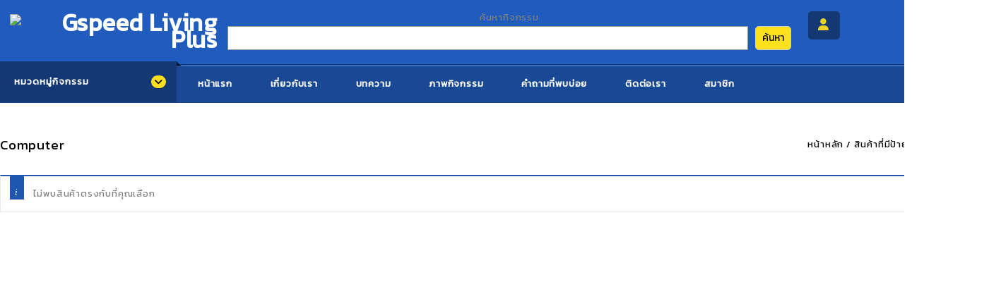

--- FILE ---
content_type: text/css
request_url: https://gspeedlivingplus.com/wp-content/themes/smartelect/css/megnor/owl.carousel.css?ver=6.8.3
body_size: 1056
content:
/*
* 	Owl Carousel Owl Demo Theme 
*	v1.3.2
*/
/* Styling Next and Prev buttons */
/*.flex-control-thumbs.owl-theme .owl-buttons div,
.products.owl-theme .owl-buttons div,
.blog-carousel.owl-theme .owl-buttons div{top: -70px;}*/
/*.single-product-sidebar .products.owl-theme .owl-buttons div{ top:28%;}*/
.owl-theme .owl-buttons div{   
	display: block;
    font-size: 0;
	color:#ababab;
    height: 25px;
    position: absolute;
    text-align: center;
	 border-radius: 5px;
    width: 25px;
	top: -72px;
	line-height:29px;		
	transition: all 0.2s ease 0s;
	-webkit-transition: all 0.2s ease 0s;
	-moz-transition: all 0.2s ease 0s;
	-ms-transition: all 0.2s ease 0s;
	-o-transition: all 0.2s ease 0s;
    border: 1px solid #e9e9e9;
  	background: #fff;
   opacity:1; -khtml-opacity: 1; -webkit-opacity: 1; -moz-opacity:1;
}
.owl-theme .owl-buttons div:hover{  background:#ffe11b; border-color:#ffe11b; }
.owl-theme .owl-buttons div:before{
	content:'';
	font-family:'FontAwesome';
	font-size: 18px;
	text-align:center;
	position:absolute;
	right:0;
	left:0;
	line-height:24px;
}
.owl-theme .owl-buttons div.owl-prev:before{ left:0;}
.owl-theme .owl-buttons div.owl-next:before{ right:-4px;}
.owl-theme .owl-buttons div:hover:before{
	color:#000;
}
.owl-theme .owl-buttons div.owl-prev {
    right:48px;
}
.owl-theme .owl-buttons div.owl-prev:before{
  content:'\f104';
}

.owl-theme .owl-buttons div.owl-next {
    right:15px;
}
.brand-carousel.owl-theme .owl-buttons div.owl-next:before{ border:none;}
	
.owl-theme .owl-buttons div.owl-next:before{
  content:'\f105';
}

#brand-products .owl-carousel
{
	width: 100%;
	margin:0 auto;
}

/* Clickable class fix problem with hover on touch devices */
/* Use it for non-touch hover action */

/* Styling Pagination*/
.owl-theme .owl-page {
    display: inline-block;    
	margin:0 3px;
	 vertical-align: top;
}
.owl-pagination .owl-page span{
	height:10px;
	width:10px;
	background-color:#C5C5C5;
	display:block;
	border-radius:50%;
	-webkit-border-radius:50%;
	-khtml-border-radius:50%;
	-moz-border-radius:50%;
}
.owl-pagination .owl-page:hover span,.owl-pagination .owl-page.active:hover span,.owl-pagination .owl-page.active span{  	
	background:#205cbd;
}
.owl-pagination .owl-page.active span{
	cursor:default;
}
.owl-pagination .owl-page span:before{
	font-family:'FontAwesome';
	font-size:13px;
	color:#000;
}
.product-page .owl-pagination{margin: 10px 0;}
/* If PaginationNumbers is true */
.owl-theme .owl-page span.owl-numbers {
    height: auto;
    width: auto;
    color: #FFF;
    padding: 2px 10px;
    font-size: 12px;
    -webkit-border-radius: 30px;
    -moz-border-radius: 30px;
    border-radius: 30px;
}
.owl-pagination {
    margin: 0;
    text-align: center;
}
/* preloading images */
.owl-item.loading {
    min-height: 150px;
    background: url(../../images/owl/AjaxLoader.gif) no-repeat center center;
}
/* clearfix */
.owl-carousel .owl-wrapper:after {
    content: ".";
    display: block;
    clear: both;
    visibility: hidden;
    line-height: 0;
    height: 0;
}
/* display none until init */
.owl-carousel {
    display: none;
    position: relative;
    width: 100%;
    -ms-touch-action: pan-y;
}
.owl-carousel .owl-wrapper {
    display: none;
    position: relative;
    -webkit-transform: translate3d(0px, 0px, 0px);
}
.owl-carousel .owl-wrapper-outer {
    overflow: hidden;
    position: relative;
    width: 100%;
}
.owl-carousel .owl-wrapper-outer.autoHeight {
    -webkit-transition: height 500ms ease-in-out;
    -moz-transition: height 500ms ease-in-out;
    -ms-transition: height 500ms ease-in-out;
    -o-transition: height 500ms ease-in-out;
    transition: height 500ms ease-in-out;
}
.owl-carousel .owl-item {
    float: left;
}
.owl-page,
.owl-buttons div {
    cursor: pointer;
}
/* mouse grab icon */
.grabbing {
    cursor: url("../../images/owl/grabbing.png") 8 8, move;
}
/* fix */
.owl-carousel  .owl-wrapper,
.owl-carousel  .owl-item {
    -webkit-backface-visibility: hidden;
    -moz-backface-visibility: hidden;
    -ms-backface-visibility: hidden;
    -webkit-transform: translate3d(0,0,0);
    -moz-transform: translate3d(0,0,0);
    -ms-transform: translate3d(0,0,0);
}
.owl-carousel {
    position: relative;
}
/*==  Recent Portfolio Slider ==*/
.portfolio-container, #latest_news {
    margin: 0 auto;
}

--- FILE ---
content_type: text/css
request_url: https://gspeedlivingplus.com/wp-content/themes/smartelect/style.css?ver=1.0
body_size: 35460
content:
/*
Theme Name: SmartElect
Theme URI: http://wordpress.templatemela.com/woo/WCM02/WCM020050/WP1
Author: Templatemela
Author URI: http://www.templatemela.com
Version: 1.0
Description: Our default theme lets you create a responsive magazine website with a sleek, modern design.
License: GNU General Public License v2
License URI: http://www.templatemela.com/license
Tags:  one-column, two-columns, right-sidebar,  custom-header, custom-menu, editor-style, featured-images, post-formats, rtl-language-support, sticky-post, translation-ready
Text Domain: smartelect
*/
/*------------------------------------------------------------------
[Table of contents]

1. Body
2. Header / #header
	2.1. Navigation / #navbar
3. Content / #content
	3.1. Left column / #leftcolumn
	3.2. Right column / #rightcolumn
	3.3. Sidebar / #sidebar
		3.3.1. RSS / #rss
		3.3.2. Search / #search
		3.3.3. Boxes / .box
		3.3.4. Sideblog / #sideblog
		3.3.5. Advertisements / .ads
4. Footer / #footer
-------------------------------------------------------------------*/
body {
color: #808080;
font-family: 'Open Sans',sans-serif;
font-size: 13px;
font-weight: 400;
line-height: 24px;
text-align: left;
letter-spacing: 0.8px;
background-color:#f7f7f7;
}

html, body, div, span, applet, object, iframe, h3, h2, h3, h4, h5, h6, p, blockquote, pre, a, abbr, acronym, address, big, cite, code, del, dfn, em, font, ins, kbd, q, s, samp, small, strike, strong, sub, sup, tt, var, dl, dt, dd, ol, ul, li, fieldset, form, label, legend, table, caption, tbody, tfoot, thead, tr, th, td {
    border: 0;
    font-style: inherit;
    font-weight: inherit;
    margin: 0;
    outline: 0;
    padding: 0;
    vertical-align: baseline;
}

article,
aside,
details,
figcaption,
figure,
footer,
header,
hgroup,
nav,
section {
    display: block;
}

audio,
canvas,
video {
    display: inline-block;
    max-width: 100%;
}

a {
    color :#808080;
    text-decoration: none;
	cursor: pointer;
}

.archive .page-title.header,.archive.search .page-title.header,.error404 .page-title.header {
    display: none;
}


a:focus {
}

a:hover,
a:active {
    outline: 0;
}

a:active,
a:hover,
.post-navigation a:hover .fa {
color :#1e56b0;
}

h1,
h2,
h3,
h4,
h5,
h6 {
    clear: both;
    margin:10px 0;
	font-weight:bold;
}

h1 {
    font-size: 22px;
}

h2 {
    font-size: 20px;
}

h3 {
    font-size: 18px;
    line-height:24px;
}

h4 {
    font-size: 16px;
    line-height: 1.2;
}

h5 {
    font-size: 14px;
    line-height: 1.3333333333;
}

h6 {
    font-size: 12px;
    line-height: 1.5;
}

address {   
    margin-bottom: 24px;
}

abbr[title] {
    border-bottom: 1px dotted #2b2b2b;
    cursor: help;
}

b,
strong {
    font-weight: 700;
}

cite,
dfn,
em,
i {
    font-style: italic;
}

mark,
ins {
    text-decoration: none;
}

p {
    margin-bottom: 24px;
}

.entry-content p {
    margin-bottom: 20px;
}

code,
kbd,
tt,
var,
samp,
pre {
    font-family: monospace, serif;
    font-size: 15px;
    line-height: 1.6;
}

pre {
    border: 1px solid #e9e9e9;
    -webkit-box-sizing: border-box;
    -moz-box-sizing: border-box;
    box-sizing: border-box;
    margin-bottom: 24px;
    max-width: 100%;
    overflow: auto;
    padding: 12px;
    white-space: pre;
    white-space: pre-wrap;
    word-wrap: break-word;
}

blockquote,
q {
    quotes: none;	  
	clear:both;
}

blockquote:before,
blockquote:after,
q:before,
q:after {
    content: "";
    content: none;
}

small {
    font-size: smaller;
}

big {
    font-size: 125%;
}

sup,
sub {
    font-size: 75%;
    height: 0;
    line-height: 0;
    position: relative;
    vertical-align: baseline;
}

sup {
    bottom: 1ex;
}

sub {
    top: .5ex;
}

dl {
    margin-bottom: 24px;
}

dt {
    font-weight: bold;
}

dd {
    margin-bottom: 24px;
}

ul,
ol {
    margin: 0 0 24px 15px;
}

ul {	
    clear: both;
}

ol {

    list-style: decimal;
}

li > ul,
li > ol {
    margin: 0 0 0 20px;
}

.list > li {
    margin: 0 0 5px;}

img {
    -ms-interpolation-mode: bicubic;
    border: 0;
    vertical-align: middle;
}
figure {
    margin: 0;
}

fieldset {
    border: 1px solid #e9e9e9;
    margin: 0 0 24px;
    padding: 11px 12px 0;
}

legend {
    white-space: normal;
}

button,
input,
select,
textarea {
    -webkit-box-sizing: border-box;
    -moz-box-sizing: border-box;
    box-sizing: border-box;
    vertical-align: middle;
	font-size:14px;
	color:#000000;
	
}
button,
input {
    line-height: normal;
}
input,
textarea {
    background-image: -webkit-linear-gradient(hsla(0,0%,100%,0), hsla(0,0%,100%,0));
 /* Removing the inner shadow, rounded corners on iOS inputs */
}
button,
html input[type="button"],
input[type="reset"],
input[type="submit"] {
    -webkit-appearance: button;
    cursor: pointer;
}
button[disabled],
input[disabled],.button.disabled,
.added_to_cart.disabled, .added_to_cart:disabled, .button.disabled, .button:disabled, button.disabled, button:disabled, input[type=button].disabled, input[type=button]:disabled, input[type=reset].disabled, input[type=reset]:disabled, input[type=submit].disabled, input[type=submit]:disabled {
    opacity:0.5!important;
	-khtml-opacity: 0.5;
	-webkit-opacity: 0.5;
	-moz-opacity:0.5;
    cursor: not-allowed !important;
} 
input[type="checkbox"],
input[type="radio"] {
    padding: 0;
	height:auto;
}
input[type="search"] {
    -webkit-appearance: textfield;
}

input[type="search"]::-webkit-search-decoration {
    -webkit-appearance: none;
}
button::-moz-focus-inner,
input::-moz-focus-inner {
    border: 0;
    padding: 0;
}

textarea {
    overflow: auto;
    vertical-align: top;
}


.border-radius3,
.nav-menu a,
.read-more-link,
.widget .block_content,
.widget_search #searchform,
.footer-sidebar .widget,
.primary-sidebar .widget,
label.error, .validation-error,
#contact-form label.error,
.staff-page article.hentry, .staff-page .single-team,
.about-history .image img{	
    border-radius: 0;
	-webkit-border-radius:0;
	-khtml-border-radius:0;
	-moz-border-radius:0;
}

table,
th,
td {
    border: 1px solid #e9e9e9;
}

table {
    border-collapse: separate;
    border-spacing: 0;
    border-width: 1px 0 0 1px;
    margin-bottom: 24px;
    width: 100%;
}

caption,
th,
td {
    font-weight: normal;
    text-align: left;
}

th {
    border-width: 0 1px 1px 0;
    font-weight: bold;
}

td {
    border-width: 0 1px 1px 0;
}

del {    
}

hr {
    background-color: #f5f5f5;
    border: 0;
    height: 1px;
    margin-bottom: 23px;
}

/* Support a widely-adopted but non-standard selector for text selection styles
 * to achieve a better experience. See http://core.trac.wordpress.org/ticket/25898.
 */


/**
 * 2.0 Repeatable Patterns
 * -----------------------------------------------------------------------------
 */

/* Input fields */
.site-welcome-message {
  padding:13px 10px;
  line-height:14px;
  display:block;
  text-align:center
}
.box-category-heading::before {
	border-top: 10px solid #0a1e3d;
	border-top-right-radius: 10%;
	position: absolute;
	content: "";
	top: 2px;
	z-index: -1;
	transform: rotate(45deg);
	right: -5px;
	border-right: 10px solid transparent;
	height: 0;
}
.home .box-category-heading, .box-category-heading {
	background: #143873;	
	color: #ffffff;
	font-size: 13px;
	padding: 17px 20px 17px 20px;
	text-transform: capitalize;
	width: 250px;
	cursor: pointer;
	font-weight: 600;
	position: relative;
	text-align: left;
	box-sizing: border-box;
	float: left;
	margin-right: 30px;
	margin-top:-5px;
	position:relative;
	letter-spacing:1px;
}
.rev-btn {
	box-shadow: 1px 1px 1px rgba(0, 0, 0, 0.3) !important;
	-moz-box-shadow: 1px 1px 1px rgba(0, 0, 0, 0.3);
	-webkit-box-shadow: 1px 1px 1px rgba(0, 0, 0, 0.3);
}
.box-category-heading::after {
	content: "\f107";
	font-family: "FontAwesome";
	position: absolute;
	right: 6%;
	top: 50%;
	margin-top: -9px;
	font-size: 14px;
	background: #ffe11b;
	border-radius: 50px;
	-webkit-border-radius:50px;
	-khtml-border-radius:50px;
	-moz-border-radius:50px;
	color: #000;
	padding: 0px 4px;
	height:18px;
	line-height:18px;
}
.home-category {
	width: 250px;
	margin: 0;
}
.right-sidebar .widget_product_categories, .full-width .widget_product_categories, .shop-full-width .widget_product_categories, .shop-right-sidebar .widget_product_categories, .shop-left-sidebar .widget_product_categories, .category.single-product-full .widget_product_categories {
	display: none;
	position: absolute;
	z-index: 6;
}
.product-categories {
	background: #ffffff none repeat scroll 0 0;
	border: 1px solid #ededed;
	box-sizing: border-box;
	margin-bottom: 30px;
	margin-left: 0;
	margin-top: 0;
	position: relative;
	width: 250px;
	z-index: 999;
	min-height: 400px;
	border-top:0;
}
.home .product-categories {
	margin-bottom: 0px;
}
.product-categories li:last-child{
border-bottom:0;
}
ul.product-categories > li {
	background-repeat: no-repeat;
	border-bottom: 1px solid #ececec;
	color: #419E4D;
	list-style: outside none none;
	margin: 0;
	padding: 0;
	position: relative;
	text-align: left;
}
ul.product-categories > li > a, .primary-sidebar ul.product-categories > li > a {
	padding: 8px 15px;
	text-transform: capitalize;
	display: block;
	transition: all 0.3s ease 0s;
	-webkit-transition: all 0.3s ease 0s;
	-moz-transition: all 0.3s ease 0s;
	-ms-transition: all 0.3s ease 0s;
	-o-transition: all 0.3s ease 0s;
}
.sidebar-category .dc-mega-icon {
	position: absolute;
	right: 20px;
}
.sidebar-category .dc-mega-icon::before {
	content: "\f105";
	display: block;
	font-family: "FontAwesome";
	font-size: 15px;
}
.sidebar-category-inner .sub-container.mega, .sidebar-category-inner .sub-container.non-mega {
	left: 100% !important;
	margin: 0 !important;
	position: absolute;
	top: 0 !important;
	width: auto;
}
.sidebar-category-inner .cat-parent .children {
	background: #ffffff none repeat scroll 0 0;
	border: 1px solid #ededed;
	margin: 0;
	padding: 0;
	z-index: 9999;
	display: none;
	left: 100%;
	position: absolute;
	list-style: none;
	opacity:0;
	right:auto;
	top:10px;
}

.home-category .sidebar-category-inner ul.children li.mega-hdr, .sidebar-category-inner .cat-parent .children li {
	height: auto !important;
	line-height: 20px;
	padding: 10px 15px;
	width: 170px;
	position:relative;
	border-bottom: 1px solid #ececec;
}
.sidebar-category-inner .cat-parent .children li:last-child{border-bottom:0;}

textarea {
    width: 100%;
	min-height: 150px;
}
input:focus,
textarea:focus {
    border: 1px solid rgba(0, 0, 0, 0.3);
    outline: 0;
}
input, textarea {
 border: 1px solid #e9e9e9;
    padding: 8px 10px;
	}
/* Buttons */
.widget button,
.widget input[type="button"],
.widget input[type="reset"],
.widget input[type="submit"], 
a.button,
button,
.contributor-posts-link,
input[type="button"],
input[type="reset"],
input[type="submit"],
.button_content_inner a,
.woocommerce #content input.button, 
.woocommerce #respond input#submit, 
.woocommerce a.button, 
.woocommerce button.button, 
.woocommerce input.button, 
.woocommerce-page #content input.button, 
.woocommerce-page #respond input#submit, 
.woocommerce-page a.button, 
.woocommerce-page button.button, 
.woocommerce-page input.button,
.woocommerce .wishlist_table td.product-add-to-cart a ,
.woocommerce #content input.button.disabled,
.woocommerce #content input.button:disabled,
.woocommerce #respond input#submit.disabled,
.woocommerce #respond input#submit:disabled,
.woocommerce a.button.disabled,
.woocommerce a.button:disabled,
.woocommerce button.button.disabled,
.woocommerce button.button:disabled,
.woocommerce input.button.disabled,
.woocommerce input.button:disabled,
.woocommerce-page #content input.button.disabled,
.woocommerce-page #content input.button:disabled,
.woocommerce-page #respond input#submit.disabled,
.woocommerce-page #respond input#submit:disabled,
.woocommerce-page a.button.disabled,
.woocommerce-page a.button:disabled,
.woocommerce-page button.button.disabled,
.woocommerce-page button.button:disabled,
.woocommerce-page input.button.disabled,
.woocommerce-page input.button:disabled,
.loadgridlist-wrapper .woocount:hover, #primary .entry-summary .single_add_to_cart_button:hover
{
	display:inline-block;  
    white-space:nowrap; 
	text-decoration:none;
	transition:none;
	-webkit-transition:none;
	-moz-transition:none;
	-ms-transition:none;
	-o-transition:none;
	font-size: 14px;
    font-weight: 600;
	width:auto;
	line-height:20px;
	letter-spacing: 0;
	background: #070707 none repeat scroll 0 0;
    border-color: #070707;
    color: #ffffff;
    font-family: 'Open Sans',sans-serif;
    padding: 9px 23px;
    position: relative;
	box-shadow:none;
	-moz-box-shadow: none;
	-webkit-box-shadow:none;
	border-radius:5px;
	-webkit-border-radius:5px;
	-khtml-border-radius:5px;
	-moz-border-radius:5px;
	
}
.woocommerce #content table.cart .checkout-button,.woocommerce-page #content table.cart .checkout-button {
    background:#fb7c3c;
	padding: 6px 30px;
    text-transform:capitalize;
}
.comment-respond input[type="submit"]{
	margin-bottom:30px;
	box-shadow: 1px 1px 1px rgba(0, 0, 0, 0.3);
}
.header-search input[type="submit"]:hover,
.header_form_search button:hover,
.search-form #searchsubmit:hover{
	background:#ffe11b url("images/megnor/search.png") no-repeat scroll center 10px;
}
.header-search input[type="submit"],
.header_form_search button,
.search-form #searchsubmit{
  background:#ffe11b url("images/megnor/search.png") no-repeat scroll center 10px;
  color: #ffffff;
  border-color: #000000;
  height:36px;
  float:right;
  position:relative;
  border-radius:5px;
  -webkit-border-radius:5px;
  -khtml-border-radius:5px;
  -moz-border-radius:5px;
  font-size:0;
	width:45px;
}
.revs{border:1px solid #dfdfdf;}
.wc-proceed-to-checkout .checkout-button.button.alt.wc-forward:hover {
	box-shadow: 1px 1px 1px rgba(0, 0, 0, 0.3);
	-moz-box-shadow: 1px 1px 1px rgba(0, 0, 0, 0.3);
	-webkit-box-shadow: 1px 1px 1px rgba(0, 0, 0, 0.3);
}
.wc-proceed-to-checkout .checkout-button.button.alt.wc-forward {
	box-shadow: 1px 1px 1px rgba(0, 0, 0, 0.3);
	-moz-box-shadow: 1px 1px 1px rgba(0, 0, 0, 0.3);
	-webkit-box-shadow: 1px 1px 1px rgba(0, 0, 0, 0.3);
	border:none !important;
}
.widget input[type="button"]:hover,
.widget input[type="button"]:focus,
.widget input[type="reset"]:hover,
.widget input[type="reset"]:focus,
.widget input[type="submit"]:hover,
.widget input[type="submit"]:focus,
a.button:hover,
a.button:focus,
button:hover,
button:focus,
.contributor-posts-link:hover,
input[type="button"]:hover,
input[type="button"]:focus,
input[type="reset"]:hover,
input[type="reset"]:focus,
input[type="submit"]:hover,
input[type="submit"]:focus,
.calloutarea_button a.button:hover,
.calloutarea_button a.button:focus,
.button_content_inner a:hover,
.button_content_inner a:focus,
.woocommerce #content input.button:hover, 
.woocommerce #respond input#submit:hover, 
.woocommerce a.button:hover, 
.woocommerce button.button:hover, 
.woocommerce input.button:hover, 
.woocommerce-page #content input.button:hover, 
.woocommerce-page #respond input#submit:hover, 
.woocommerce-page a.button:hover, 
.woocommerce-page button.button:hover, 
.woocommerce-page input.button:hover,
.woocommerce .wishlist_table td.product-add-to-cart a:hover ,
.woocommerce .wc-proceed-to-checkout .checkout-button, .loadgridlist-wrapper .woocount {   
	color: #ffffff;
	background-color: #1e56b0;
	border-color: #205cbd !important; 
	text-decoration: none;	
	transition: none;
	-webkit-transition:  none;
	-moz-transition:  none;
	-ms-transition:  none;
	-o-transition:  none;
}

.widget input[type="button"]:active,
.widget input[type="reset"]:active,
.widget input[type="submit"]:active,
button:active,
.contributor-posts-link:active,
input[type="button"]:active,
input[type="reset"]:active,
input[type="submit"]:active,
.calloutarea_button a.button:active,
.button_content_inner a:active,
.woocommerce #content input.button:active, 
.woocommerce #respond input#submit:active, 
.woocommerce a.button:active, 
.woocommerce button.button:active, 
.woocommerce input.button:active, 
.woocommerce-page #content input.button:active, 
.woocommerce-page #respond input#submit:active, 
.woocommerce-page a.button:active, 
.woocommerce-page button.button:active, 
.woocommerce-page input.button:active { 
    color: #FFFFFF;
	background: #fb7c3c;
}

#search-container .search-submit {
    display: none;
}

/* Placeholder text  -- selectors need to be separate to work. */

::-webkit-input-placeholder {
    color: #aaa;   
}

:-moz-placeholder {
    color: #aaa;  
}

::-moz-placeholder {
    color: #8c8988;
    opacity: 1;
	-khtml-opacity: 1;
	-webkit-opacity: 1;
	-moz-opacity:1;
 /* Since FF19 lowers the opacity of the placeholder by default */   
}

:-ms-input-placeholder {
    color: #aaa;   
}
/* Responsive images. Fluid images for posts, comments, and widgets */

.comment-content img,
.entry-content img,
.entry-summary img,
#site-header img,
.widget img,
.wp-caption {
    max-width: 100%;
}

/**
 * Make sure images with WordPress-added height and width attributes are
 * scaled correctly.
 */

.comment-content img[height],
.entry-content img,
.entry-summary img,
img[class*="align"],
img[class*="wp-image-"],
img[class*="attachment-"],
#site-header img {
	height:auto;
	max-width:100%;
	transition:all 0.5s ease;
	-webkit-transition: all 0.5s ease;
	-moz-transition: all 0.5s ease;
	-ms-transition: all 0.5s ease;
	-o-transition: all 0.5s ease;
}
.cms-banner-item.style-2 .cms-banner-img img{margin:0; max-width:100%;} 
.cms-banner-item.style-1 .cms-banner-img:hover img {transform:scale3d(1.05, 1.05, 1.05);
-webkit-transform: scale3d(1.05, 1.05, 1.05);
-ms-transform:scale3d(1.05, 1.05, 1.05);
-o-transform:scale3d(1.05, 1.05, 1.05);
-moz-transform:scale3d(1.05, 1.05, 1.05);
}
img.size-full,
img.size-large,
.wp-post-image,
.post-thumbnail img {
    max-width: 100%;
	height:auto;
}

/**************  Sub Banner  *********/
.cms-sub-banner .static-inner {
	position: absolute;
	top: 151px;
	margin: 0;
	right: 97px;
	text-align:center;
	left:auto;
}
.cms-sub-banner .static-inner::after{content:none !important;}
.cms-sub-banner .cms-banner-item .link-text:hover{transform: none; color:#fff; background:#3f73c6; font-size:13px; letter-spacing:normal;}
.cms-sub-banner .cms-banner-item .cms-banner-img:hover img{ transform: none; }
.cms-sub-banner .cms-banner-item::before {
	background: rgba(0, 0, 0, 0) linear-gradient(to right, rgba(255, 255, 255, 0) 0%, rgba(255, 255, 255, 0.3) 100%) repeat scroll 0 0;
	content: "";
	display: block;
	height: 100%;
	right: -75%;
	position: absolute;
	top: 0;
	transform: skewX(-25deg);
	width: 50%;
	z-index: 2;
}
.cms-sub-banner .cms-banner-item:hover::before {
	animation: 1s ease 0s normal none 1 running fixedAnim;
	-webkit-animation: 1s ease 0s normal none 1 running fixedAnim;
	-moz-animation: 1s ease 0s normal none 1 running fixedAnim;
}
.cms-sub-banner .cms-banner-item .link-text{
	color:#000000; 
	font-style:normal; 
	font-size:13px; 
	font-weight:500; 
	padding:0; 
	height:25px;
	width:110px; 
	text-align:center; 
	border-radius:5px; 
	background:#ffe11b;
	position:absolute;
	top:-60px;
	left:0;
	right:0;
	margin:0 auto;
}
.cms-sub-banner .cms-banner-item .link-text::after{content:none !important;}
.cms-sub-banner .cms-banner-item .text1,.cms-sub-banner .cms-banner-item .text2 {
	color: #000000;
	font-size: 39px;
	font-weight: 300;
	text-transform: capitalize;
	letter-spacing: 1px;
	font-family: raleway;
}
.cms-sub-banner .cms-banner-item .text2{margin-top:11px;}
.cms-sub-banner .static-text::before{content:none !important; position:relative; margin:0; padding:0;}
.cms-sub-banner .static-text:hover{color:#000000 !important;}
/* Product Link Category */
.category_link .category_link_inner {list-style: none; margin-top:20px; margin-left:7px;}
.category_link .static-title .text1 {
    color: #000000;
    font-size: 24px;
    font-weight: 600;
    text-transform: capitalize;
	font-family:raleway;
	letter-spacing:1px;
}
.static-inner {
  box-sizing: border-box;
  display: block;
  letter-spacing: 0;
  margin: 40px 0 40px 40px;
  text-align: left;
  z-index: 9;
}

.category_link .static-title{display:inline-block;}
.category_link .link-text {
    color: #205cbd;
    font-size: 13px;
    font-weight: 400;
    margin: 0;
    position: relative;
    vertical-align: top;
    transition: all 0.1s ease-in-out 0s;
    -webkit-transition: all 0.1s ease-in-out 0s;
    -moz-transition: all 0.1s ease-in-out 0s;
    -ms-transition: all 0.1s ease-in-out 0s;
    -o-transition: all 0.1s ease-in-out 0s;
	line-height:30px;
	letter-spacing:1px;
	text-transform:uppercase;
}
.category_link .link-text:hover {
    color: #000000;
    font-size: 13px;
    letter-spacing: 2px;
    transform: scale(1);
    -webkit-transform: scale(1);
    -ms-transform: scale(1);
    -o-transform: scale(1);
    -moz-transform: scale(1);
    transition: all 300ms ease 0s;
    -webkit-transition: all 300ms ease 0s;
    -moz-transition: all 300ms ease 0s;
    -ms-transition: all 300ms ease 0s;
    -o-transition: all 300ms ease 0s;
}
.category_link_inner li a::before{
	content: "\f105";
	font-family: fontawesome;
	font-size: 15px;
	padding-right: 15px;
	font-weight: lighter;
}
.single :hover .single-image img {
    transform: scale3d(1.05, 1.05, 1.05);
    -webkit-transform: scale3d(1.05, 1.05, 1.05);
    -ms-transform: scale3d(1.05, 1.05, 1.05);
    -o-transform: scale3d(1.05, 1.05, 1.05);
    -moz-transform: scale3d(1.05, 1.05, 1.05);
}
.single-image {
    transition: all 0.3s ease-in-out 0s;
    -webkit-transition: all 0.3s ease-in-out 0s;
    -moz-transition: all 0.3s ease-in-out 0s;
    -ms-transition: all 0.3s ease-in-out 0s;
    -o-transition: all 0.3s ease-in-out 0s;
    overflow: visible;
}
.category_link_inner li{margin:7px 0;}
.category_link ul li a{font-size:13px;text-transform: capitalize;display: block; letter-spacing:1px;}
.single-image-content1, .single-image-content2, .single-image-content3{border:1px solid #ebebeb;padding:15px; width:32% !important; box-sizing:border-box;}
.single-image{padding:15px; width:auto;} .single-image img{max-width:100%;}
.single-image-content2{margin:0 28px;}
/* Make sure embeds and iframes fit their containers */
embed,
object,
video {
    margin-bottom: 24px;
    max-width: 100%;
	height:auto !important;
}

iframe {
    max-width: 100%;
}

p > embed,
p > iframe,
p > object,
span > embed,
span > iframe,
span > object {
    margin-bottom: 0;
}

/* Alignment */

.alignleft {
    float: left;
}

.alignright {
    float: right;
}

.aligncenter {
    display: block;
    margin-left: auto;
    margin-right: auto;
}

blockquote.alignleft,
img.alignleft {
    margin: 7px 24px 7px 0;
}

.wp-caption.alignleft {
    margin: 7px 14px 7px 0;
}

blockquote.alignright,
img.alignright {
    margin: 7px 0 7px 24px;
}

.wp-caption.alignright {
    margin: 7px 0 7px 14px;
}

blockquote.aligncenter,
img.aligncenter,
.wp-caption.aligncenter {
    margin-top: 7px;
    margin-bottom: 7px;	
}

.site-content blockquote.alignleft,
.site-content blockquote.alignright {
    border-top: 1px solid #e9e9e9;
    border-bottom: 1px solid #e9e9e9;
    padding-top: 17px;
    width: 50%;
}

.site-content blockquote.alignleft p,
.site-content blockquote.alignright p {
    margin-bottom: 17px;
}

.wp-caption {
    margin-bottom: 24px;
}

.wp-caption img[class*="wp-image-"] {
    display: block;
    margin: 0;
}
.wp-caption {
    color: #333;
}
.wp-smiley {
    border: 0;
    margin-bottom: 0;
    margin-top: 0;
    padding: 0;
}

.clear-both {
    clear: both;
}

/* Assistive text */

.screen-reader-text {
    clip: rect(1px, 1px, 1px, 1px);
    position: absolute;
	display:none;
}

.screen-reader-text:focus {
    background-color: #f1f1f1;
    border-radius: 3px;
	-webkit-border-radius:3px;
	-khtml-border-radius:3px;
	-moz-border-radius:3px;
    box-shadow: 0 0 2px 2px rgba(0, 0, 0, 0.6);
	-moz-box-shadow: 0 0 2px 2px rgba(0, 0, 0, 0.6);
	-webkit-box-shadow: 0 0 2px 2px rgba(0, 0, 0, 0.6);
    clip: auto;
    color : #21759b;
    display: block;
    font-size: 14px;
    font-weight: bold;
    height: auto;
    line-height: normal;
    padding: 15px 23px 14px;
    position: absolute;
    left: 5px;
    top: 5px;
    text-decoration: none;
    text-transform: none;
    width: auto;
    z-index: 100000;
 /* Above WP toolbar */
    ;
}

.hide {
    display: none;
}

/* FontAwesome */

.bypostauthor > article .fn:before,
.comment-edit-link:before,
.comment-reply-link:before,
.comment-reply-login:before,
.comment-reply-title small a:before,
.contributor-posts-link:before,
.menu-toggle:before,
.topbar-menu-toggle:before,
.search-box .search_btn:after,
.slider-direction-nav a:before,
.widget_templatemela_ephemera .widget-title:before {
    -webkit-font-smoothing: antialiased;
    display: inline-block;
    font: normal 14px/1 FontAwesome;
    text-decoration: inherit;
    vertical-align: text-bottom;
}

/* Separators */

.site-content span + .entry-date:before,
.full-size-link:before,
.parent-post-link:before,
span + .byline:before,
span + .comments-link:before,
span + .edit-link:before,
.widget_templatemela_ephemera .entry-title:after {
    content: "\0020\007c\0020";
}


/**
 * 3.0 Basic Structure
 * -----------------------------------------------------------------------------
 */
.site {
	width: 100%;
    margin: 0 auto;
    position: relative;
}
.main-content {
	overflow:visible;
}

.features_table_wrapper #primary {
    float: none;
}
.main-content-inner,
.theme-container,
.full-width .inner-container,
.main-content.left-sidebar
,.site-footer .inner-container,
.main-inner-container,
.full-width .page-title,
.main-content.box-page,
.header-main,
.main-content.box-page
{
    width: 1400px;
    margin: 0 auto;		
}
.vc_inner.content_inner{border:1px solid #ebebeb;}

.wide-page .main-content-inner {
    padding: 30px 0 40px;
    width: 100%;
	box-sizing:border-box;
}
.site-header{background-color:#ffffff;}
.header-contact {
  float: right;
  transition: all 0.2s ease 0s;
  -webkit-transition: all 0.2s ease 0s;
  -moz-transition: all 0.2s ease 0s;
  -ms-transition: all 0.2s ease 0s;
  -o-transition: all 0.2s ease 0s;
}
.header-contact .contact-no {
   color: #000000;
    font-size: 14px;
    font-weight: 600;
    letter-spacing: 0.5px;
    position: relative;
	text-align:left;
}
.header-contact .icon-image {
  background-color: #ffffff;
  border-radius: 50px;
  -webkit-border-radius:50px;
  -khtml-border-radius:50px;
  -moz-border-radius:50px;
  display: block;
  float: left;
  height: 50px;
  width: 50px;
}
.header-contact .content .text-contact {
	color: #ef6824;
  	font-size: 17px;
	font-weight: 600;
	letter-spacing: 0.5px;
	position: relative;
}
.header-contact:hover .icon-image {
  background-position: 5px -87px;
}
.header-contact .icon-image {
	background:rgba(0, 0, 0, 0) url("images/megnor/Call.png") no-repeat scroll 5px 11px;
}
.header-contact .content {
	border-left: 1px solid #e5e5e5;
	display: inline-block;
	padding-left: 15px;
}
.custom-content-main .wpb_wrapper .wpb_wrapper, .full-width .wpb_row .wpb_wrapper .wpb_wrapper { width: 100%; margin:0;}
/*Cms Banner Effect*/
.cms-banner-item.single-banner1:hover::before, .cms-banner-item.single-banner1:hover::after {
	animation: 1s ease 0s normal none 1 running fixedAnim;
	-webkit-animation: 1s ease 0s normal none 1 running fixedAnim;
	-moz-animation: 1s ease 0s normal none 1 running fixedAnim;
}
.cms-banner-item.single-banner1::before {
	background: rgba(0, 0, 0, 0) linear-gradient(to right, rgba(255, 255, 255, 0) 0%, rgba(255, 255, 255, 0.3) 100%) repeat scroll 0 0;
	content: "";
	display: block;
	height: 100%;
	right: -75%;
	position: absolute;
	top: 0;
	transform: skewX(-25deg);
	width: 50%;
	z-index: 2;
}
.cms-banner-item.single-banner1 img {
	-webkit-transition: all 0.5s ease;
	-moz-transition: all 0.5s ease;
	-ms-transition: all 0.5s ease;
	-o-transition: all 0.5s ease;
}

/**
 * 4.0 Header
 * -----------------------------------------------------------------------------
 */
.topbar-outer {
	box-sizing: border-box;
	display: inline-block; 
	font-size: 13px; 
	font-weight: 500; 
	padding:8px 0 0; 
	position: relative; 
	text-align: center;  
	width: 100%; 
	letter-spacing:1px;
	background: #ffffff;
	color:#000000;
}
.header-menu-links ul {margin: 0;}
.header-menu-links a{ color:#000000; width:100%;}
.header-right .header-menu-links a{ color:#000000; padding:0;}
.header-menu-links li {list-style:none;	}	
.mega-menu ul li a:hover, .mega-menu .current_page_item > a{ color : #fff;}
.tp-bannershadow.tp-shadow2 {    background: none;}
.header-logo{padding:12px 0 20px;}
.header-top, .header-bottom {    display: inline-block;    position: relative;    vertical-align: top;    width: 100%; line-height:24px;}
.header-bottom {  box-sizing: border-box; z-index:1;}
.header-bottom {
  background-color: #194894;
  box-shadow:0px 3px 1px -1px #386ec4 inset;
  border-top:1px solid #123772;
}
.site-title {      font-weight: 700;      margin: 0;}
.header-logo { display: inline-block; vertical-align:top;width:21%; text-align:right;}
.topbar-main .fa { color:#000000;}
.header_logout a:hover .fa {color:#fb7c3c;}
.header-left{ float:left; position:relative;}
.header-center {   float: none;  display: inline-block;}
.header-right {display: inline-block;  position:relative;margin-top:3px; margin-left:24px; float:left;}
.home  .header-main {    position: relative;display:block;}
.header-main{width:100% !important;}
.header-style .header-main{padding:0;}
.header-main{
    box-sizing: border-box;
    padding:8px 0 0;
    position: relative;
    text-align: center;
    top: 0;
    vertical-align: top;
    z-index: 9;
}
.header-logo img{ max-width:100%;}
.header-logo > a {    font-size: 34px;    font-weight: bold;    text-transform: capitalize;  color: #fff;}
.header-login {   float: right;    position:relative;}
.account-toggle {
    height: 34px;
    width: 20px;
	background:url("images/megnor/account-toggle.png") center 7px no-repeat;
	display:block;
	cursor:pointer;
}
.header_none{display:none;}
.header-mob-logo{ display:none;}
.header_logout a { display:inline-block;    margin: 0 5px;}
.header_logout a:first-child {border:none;}
.header_logout a:last-child {	padding-right:0;}
.topbar-link span:hover{color:#fb7c3c;}
.tm-topbar-menu-links .mega .menu-item-has-children a::after{
	content:"\f078";
	font-family:fontawesome; 
	display:inline-block; 
	color:#ddd;
	position:absolute;
	font-size:8px;
	margin-left:5px;
}
.tm-topbar-menu-links .mega .menu-item-has-children a:hover::after{color:#ffe11b;}
.tm-topbar-menu-links .sub-menu .menu-item a::after{content:none;}
.tm-topbar-menu-links .sub-menu .menu-item a:hover{color:#205cbd;}
.tm-topbar-menu-links .sub-menu{
	background: #ffffff none repeat scroll 0 0;
	border: 1px solid #e9e9e9;
	display:none;
	float: right;
	padding: 5px;
	position: absolute;
	right: 0;
	text-align: left;
	top: 25px;
	width: 125px;
	z-index: 99;
	left:0;
	margin:0 auto;
	box-sizing:border-box;
}
.menu-item:hover .sub-menu{display:block;}
.topbar-main{position:relative;}
.tm-topbar-menu-links .sub-menu li a{color:#000;}
.tm-topbar-menu-links .sub-menu li{margin:0 10px; padding:5px 0;}
.tm-topbar-menu-link-toggle{
	display:inline-block;
	cursor:pointer;
}
.tm-topbar-menu-links{
	display:inline-block;
	vertical-align:top;
}
.tm-topbar-menu-links li a{
	font-size: 12px;
    font-weight: 500;
    padding: 12px 0;
    text-transform: capitalize;
	color:#ddd;
}
.topbar-link-toggle {
    display: inline-block;
	cursor:pointer;
}
.topbar-link-toggle::after{
content:"\f107";font-family:fontawesome;padding:0 5px;}
.topbar-link-toggle:hover { background-position: center -347px;}
.header-style .header-right .topbar-link-wrapper{top: 47px;}
.header-style .header-cart .togg .widget.widget_shopping_cart{top: 47px;}
.header-right .topbar-link-wrapper{
	top:48px;
	left:0;
}
.topbar-link-wrapper {
  background: #ffffff none repeat scroll 0 0;
  border: 1px solid #e9e9e9;
  display: none;
  float: right;
  padding: 15px 20px;
  position: absolute;
  right: 0;
  text-align: left;
  top: 32px;
  width: 120px;
  z-index:99;
}
.header-menu-links {
  display: inline-block;
  vertical-align: top;
}
.header-menu-links li a {
    font-size: 13px;
    font-weight: 500;
    padding: 0;
    text-transform: capitalize;
}
.header-menu-links li:first-child a{border:none;}
.topbar-link-toggle.nav{
	display:inline-block;
	margin-top: 7px;
}
.topbar-link-toggle.nav::after{content:none;}
.topbar-link-toggle.nav{
	background: #143873;
	border-radius:5px;
	-webkit-border-radius:5px;
	-khtml-border-radius:5px;
	-moz-border-radius:5px;
	cursor:pointer;
	color:#ffffff;
	text-transform:capitalize;
	margin:0;
	float:left;
	padding: 5px;
	position: relative;
	height: 30px;
	width: 35px;
	line-height: 30px;
	font-size: 0;
}

.topbar-link-toggle.nav:hover{
	background:#3f73c6;
	color:#ffffff;
}
.topbar-link-toggle.nav:before{
	content:"\f007";
	font-family:fontawesome;
	color:#edd329;
	padding:0 5px;
	font-size: 17px;
	position: absolute;
	top: 4px;
	left: 0;
	right: 0;
	margin: 0 auto;
}
.social-twitter.content{border-left:1px solid #5b5b5b;}
.search-toggle {
    background-color: #24890d;
    cursor: pointer;
    float: right;
    height: 48px;
    margin-right: 38px;
    text-align: center;
    width: 48px;
}
.search-toggle:hover,
.search-toggle.active {
    background-color: #41a62a;
}
.search-toggle .screen-reader-text {
    left: 5px;
 /* Avoid a horizontal scrollbar when the site has a long menu */
}
.search-box-wrapper {
    -webkit-box-sizing: border-box;
    -moz-box-sizing: border-box;
    box-sizing: border-box;
    position: relative;
    z-index: 2;
    width: 300px;
    float: right;
    margin: 15px 0 0 0;
    border: 1px solid #e9e9e9;
}
.search-box .search-field {
    background-color: #FBFBFB;
    border: 0 none;
    float: right;
    padding: 8px 32px 8px 8px;
    width: 100%;
	box-sizing:border-box;
}
.search-box .search_btn {   font-size: 0;}
.search-box .search_btn:after {
    color : #A2A2A2;
    content: "\f002";
    font-size: 20px;
    position: absolute;
    right: 6px;
    top: 6px;
}
@-webkit-keyframes fixed{0%{top:-100%;}100%{top:0;}}
@-moz-keyframes fixed{0%{top:-100%;}100%{top:0;}}
@keyframes fixed{0%{top:-100%;}100%{top:0;}}

@-webkit-keyframes fixedAnim{0%{right:125%;}125%{right:0;}}
@-moz-keyframes fixedAnim{0%{right:125%;}125%{right:0;}}
@keyframes fixedAnim{0%{right:125%;}125%{right:0;}}


.close-menu {background: rgba(0, 0, 0, 0) url("images/megnor/close.png") no-repeat scroll center center;	cursor: pointer;	float: right;	height: 40px;margin: 0 -10px;width: 40px;}	
.mobile-menu{display:block;}
.mobile-menu-inner {margin:0;}
.menu-menu-container{height:100%;}
.navigation-fix .nav-top{background-color:rgba(0, 0, 0, 0);}
.nav-top.active .mobile-menu{
	transform:translateX(0)!important;		
	-webkit-transform:translateX(0)!important;		
	-moz-transform: translateX(0)!important;			
	-ms-transform: translateX(0)!important;			
	-o-transform: translateX(0)!important;		
	transition: all 300ms ease;
	-webkit-transition:  all 300ms ease;
	-moz-transition:  all 300ms ease;
	-ms-transition:  all 300ms ease;
	-o-transition:  all 300ms ease;
	overflow-y: auto;
}
.mobile-menu{
	background: #fff none repeat scroll 0 0;
	box-shadow:0 0 20px rgba(0, 0, 0, 0.25);
	-webkit-box-shadow: 0 0 20px rgba(0, 0, 0, 0.25);
	-ms-box-shadow: 0 0 20px rgba(0, 0, 0, 0.25);
	-o-box-shadow: 0 0 20px rgba(0, 0, 0, 0.25);
	box-sizing: border-box;
	height: 100%;
	left: 0;
	margin-left: 0;
	padding: 20px;
	position: fixed;
	right: 0;
	top: 0;
	width: 300px;
	z-index: 999999;
	transform:translateX(-110%);		
	-webkit-transform:translateX(-110%);		
	-moz-transform: translateX(-110%);		
	-ms-transform:  translateX(-110%);		
	-o-transform: translateX(-110%);		
	
	transition: all 300ms ease;
	-webkit-transition:  all 300ms ease;
	-moz-transition:  all 300ms ease;
	-ms-transition:  all 300ms ease;
	-o-transition:  all 300ms ease;
}
.mobile-menu ul li{	width: 100%;text-align: left;		list-style-type:none;	padding:8px 0;	}
.mobile-menu-inner > ul{margin:0;}
.mobile-menu ul li a{ display: block;	font-size: 14px;}
.toggled-on .mobile-menu .mega {background: #f5f5f5; border:1px solid #e9e9e9; margin-left: 0;	z-index: 999;	position: absolute;	left:0;	top: 54px;	padding:10px 20px;	width: 100%;	box-sizing: border-box;}
.mobile-menu .collapsable-hitarea:after,
.mobile-menu .expandable-hitarea:before {cursor: pointer;	display: block;	font-family: FontAwesome; font-weight: normal;	position: absolute;	right: 0; left:0; top: 0; color: #b2b2b2;	font-size: 14px;}
.mobile-menu .collapsable-hitarea:after{ content: "\f068"; }
.mobile-menu .expandable-hitarea:before {content: "\f067"; }
.nav-top .menu-toggle
{color: #fff;  
cursor: pointer; box-sizing:border-box; display: block;  font-size: 0; font-weight: bold; height: 24px; line-height: 24px;  margin: auto; padding: 6px; position: relative; text-align: center;   text-transform: uppercase;  width: 24px;}
.menu-toggle { display:none;}
.nav-top .menu-toggle:before{content: "\f0c9";	font-size: 24px; margin-top: 0;	position: absolute;	left: 0px;	top:5px; right:0;}
.nav-top.active .menu-toggle:before,.nav-top.active .menu-toggle:after{background-color: #fff;  content: "";  display: block;  height: 3px;  left: 6px; right:6px;  position: absolute;  width: 100%;}
.nav-top.active .menu-toggle:before {  transform: rotate(-45deg);
-webkit-transform: rotate(-45deg);
-ms-transform:rotate(-45deg);
-o-transform:rotate(-45deg);
-moz-transform:rotate(-45deg);
}
.nav-top.active .menu-toggle:after { transform: rotate(45deg);
-webkit-transform: rotate(45deg);
-ms-transform:rotate(45deg);
-o-transform:rotate(45deg);
-moz-transform:rotate(45deg);
}
.nav-top.active .menu-toggle:before,.nav-top.active .menu-toggle:after { top:18px; width:24px;}
.nav-top{ display:none;}
.site-title a,
.site-title a:hover {
    font-size: 30px;    
    text-transform: uppercase;
}

/**
 * 5.0 Navigation
 * -----------------------------------------------------------------------------
 */

.mega-menu ul li a:hover{
	color:#ffe11b;
    border-radius: 5px;
	-webkit-border-radius:5px;
	-khtml-border-radius:5px;
	-moz-border-radius:5px;
    }
.primary-navigation ul {    list-style: none;    margin: 0;}
.site-navigation li {    border-top: 1px solid rgba(255, 255, 255, 0.2);}
.site-navigation ul ul {    margin-left: 20px;}
.primary-navigation ul ul {
    background-color: #f6f6f6;
	box-shadow: 0px 5px 4px -5px rgba(0, 0, 0, 0.5);
	-webkit-box-shadow: 0px 5px 4px -5px rgba(0, 0, 0, 0.5);
	-moz-box-shadow: 0px 5px 4px -5px rgba(0, 0, 0, 0.5);
	-o-box-shadow: 0px 5px 4px -5px rgba(0, 0, 0, 0.5);
    float: left;
    margin: 0;
    position: absolute;
    top: 44px;
    left: -999em;
    text-align: left;
    z-index: 99999;
	border-radius:0 0 5px 5px;
	-webkit-border-radius:0 0 5px 5px;
	-khtml-border-radius:0 0 5px 5px;
    -moz-border-radius:0 0 5px 5px;
	border:1px solid #C9C9C9;
}
.nav-menu a {
    font-size: 14px;
    padding: 12px 24px;
    color: #211F20;
    display: block;
    text-transform: capitalize;
}
.site-navigation .current_page_item > a,
.site-navigation .current_page_ancestor > a,
.site-navigation .current-menu-item > a,
.site-navigation .current-menu-ancestor > a {
    color: #000000;
}
.primary-navigation li:hover > a,
.primary-navigation li.focus > a ,
.site-navigation .current_page_item > a {
    color: #000000;
}
.primary-navigation ul ul a:hover,
.primary-navigation ul ul li.focus > a {
   color :#000000;
}
.header_middle{	float: left;    margin: 34px 0 0;    width: 485px;}
.header-search .title{ display:none;}
.woocommerce-product-search span.customSelect {
    border: none;
    float: left;
    padding: 0 12px;
    width: 25%;
    margin-right: 0;
    position: relative;
    border-radius: 5px;
    line-height: 36px;
	box-sizing:border-box;
}
.woocommerce-product-search .customSelectInner {    width: 95% !important;   padding: 0;}
.ie8 .header-search #searchform {float:none;}
.ie8 .owl-theme .owl-controls .owl-buttons div{font-size:0px;}
.ie8 #woo-small-products .image-block{width:30%;}
.header-cart,.topbar-link ,.header-search {  float: right;  position: relative; margin-left:13px;}
.topbar-link{float:left; margin:0;}
.topbar-link .follow-us{padding:13px 10px;}
.topbar-link #follow_us ul li a:hover i {  color: #fb7c3c;}
.topbar-link .follow-us ul li a:hover{background:none; border:none;}
.topbar-link .follow-us a{width:auto; height:auto; padding:0; margin:0 7px; background:transparent; line-height:0;}
.topbar-link .follow-us a i{font-size:14px;}
.search-button:hover{  background-position: center -240px;}
.search-button.open {  background-position: center -89px;}
.search-button.open:hover { background-position: center -129px;}
.header-search .woocommerce-product-search.open { opacity: 1;    -webkit-opacity: 1;    -moz-opacity: 1;    -khtml-opacity: 1;    transition: all 0.3s ease 0s;
	-webkit-transition: all 0.3s ease 0s;
	-moz-transition: all 0.3s ease 0s;
	-ms-transition: all 0.3s ease 0s;
	-o-transition: all 0.3s ease 0s;
    width: 300px;}
.header-top .header-search{
	float:left;
	width:74%;
	margin:0;
}
.header_form_search{
	display: inline-block;
	width: 100%;
	vertical-align: top;
	position: relative;
	background: #ffffff;
	border-radius: 8px;
	z-index:1;
}
.header-search .woocommerce-product-search,
.header-search .search-form{
	-moz-border-bottom-colors: none;
    -moz-border-left-colors: none;
    -moz-border-right-colors: none;
    -moz-border-top-colors: none;
    border-radius: 8px;
	-webkit-border-radius:8px;
	-khtml-border-radius:8px;
	-moz-border-radius:8px;
	display:inline-block;
	width:100%;
	border:5px solid #3f73c6;
	box-sizing:border-box;
	display: inline-block;
	vertical-align: top;
	position: relative;
	background:#ffffff;
}
.header-bottom-inner {
	width: 77%;
	float: right;
	padding:5px 0 20px;
	box-sizing:border-box;
}
.header-search input[type="text"], .header-search .search-field {
    border: none;
    box-sizing: border-box;
    color : #7c7c7c;
    font-size: 13px;
    height: 36px;
    padding: 0 15px;
    text-transform: capitalize;
    width: 66%;
	float:left;
	position:relative;
}
.woocommerce-product-search span.customSelect::after {
    content: "";
    display: inline-block;
    width: 1px;
    background-color: #ededed;
    height: 25px;
	margin:0 10px;
	position:absolute;
	top:6px;
}
.woocommerce-product-search select{ left:10px; top:5px;}
.topbar-link-wrapper-one .header-menu-links ul li{display:inline-block;}
/*****Mega Menu***/
.mega-menu ul, .mega-menu ul li {	list-style: none;}
.mega-menu ul.menu {	position: relative; 	padding: 0; margin: 0;}
.mega-menu ul li ul {	display: none;}
.mega-menu .sub {	display: none;}
.mega-menu .sub ul {display: block; background:none; padding-top:5px;}
.mega-menu ul, 
.mega-menu ul, 
.mega-menu ul li {	margin: 0; 	padding: 0; 	border: none;}
.mega-menu .mega li a::before {
	background: rgba(0, 0, 0, 0) url("images/megnor/Sep.png") no-repeat scroll 0 0;
	content: "";
	display: block;
	height: 25px;
	position: absolute;
	right: 18px;
	width: 100%;
	top: 11px;
}
.mega-menu .mega li:first-child a::before{background:rgba(0, 0, 0, 0) none repeat scroll 0 0;}
.sub-menu.sub li a::before {  background: rgba(0, 0, 0, 0) none repeat scroll 0 0;}
.mega-menu ul.menu {	width: 100%; 	position: relative;}
.mega-menu ul li {	 display: inline-block;		vertical-align: top;	}
.menu-topbar-menu-links-container ul li{display: inline-block;vertical-align: top;}
.mega-menu ul li li{	margin: 0;	display:block;}
.mega-menu ul li:first-child a {
	margin:6px 14px 6px 0;
	padding:13px 11px 13px 0;
}
.mega-menu ul li a {
  color: #ffffff;
  cursor: pointer;
  display: block;
  font-size: 13px;
  font-weight: 600;
  line-height: 16px;
  margin: 6px 14px;
  padding: 13px 11px;
  position: relative;
}
.sub-container.mega .children.sub li a::before, .sub-container.non-mega .children.sub li a::before{background:none; border:0;}
.mega-menu ul .sub li.mega-hdr li a, .mega-menu ul li .sub-container.non-mega li a{ margin:0!important;}
.mega-menu ul li.mega-hover a .dc-mega-icon {	background-position: 0 100%;}
.mega-menu ul li .sub-container,.menu-topbar-menu-links-container ul li .sub{position: absolute;}
.menu-topbar-menu-links-container ul li .sub{width:115px;}
.mega-menu ul li .sub, .menu-topbar-menu-links-container ul li .sub{
	background-color: #fff;
	padding: 5px;
	z-index:999;	
	border:1px solid #e9e9e9 ;
}

.yith_magnifier_zoom_wrap {z-index:9 !important;   border: 1px solid #e9e9e9;}
.mega-menu ul li .sub-container.mega .sub {	padding: 0;	}
.horizontalsection .horizontalinner {
    height: 100%;
    left: 0;
    overflow: hidden;
    position: absolute;
    top: 0;
    width: 100%;
    z-index: -1;
}
.horizontalsection {   position: relative;}
.mega-menu ul li .sub .row { width: 100%; 	overflow: hidden; 	clear: both;}
.mega-menu ul li .sub li {
	list-style: none; 
	float: none; 
	width: 180px;
	font-weight: normal;
	text-align: left;
	background:none;
}
.mega-menu ul li .sub li.mega-hdr {		float: left;	border-right:1px solid #e9e9e9;	padding:16px 25px 0;}
.mega-menu ul li .sub li.mega-hdr.last {	border:none;}
.mega-menu ul li .sub a {
    color:#808080;
	background: none;
	border: none; 
	text-shadow: none; 
	padding: 10px 0px; 
	display: block; 
	float: none; 
	text-decoration: none; 	
	font-size: 13px;	
	font-weight:normal;	
	text-transform: capitalize;	
}
.mega-menu ul li .sub li.mega-hdr a.mega-hdr-a {
    color:#000;
	font-size: 14px;
	margin-bottom: 5px; 	
	font-weight: 600;
	margin: 0!important;		
	border-bottom:1px dashed #ababab;
}
.mega-menu ul li .sub li.mega-hdr a.mega-hdr-a:hover {	text-shadow: none;box-shadow: none;-moz-box-shadow: none;-webkit-box-shadow: none;
 border-radius:0; -webkit-border-radius:0;-khtml-border-radius:0;-moz-border-radius:0;}
.mega-menu ul .sub li.mega-hdr li a,.mega-menu ul li .sub-container.non-mega li a {	padding: 10px 0; }
.mega-menu ul .sub li.mega-hdr li a:hover,.mega-menu ul li .sub-container.non-mega li a:hover {	color:#df4e06;box-shadow:none; }
.mega-menu ul .sub ul li {	padding-right: 0;}
.mega-menu ul li .sub-container.non-mega .sub { padding:16px 25px ;}
.entry-main-header .featured-post {   float: right;	}
.site-top {    clear: both;	margin:0 0 20px 0;	border-bottom: 1px solid #e6e4dc;    border-top: 1px solid #e6e4dc;}
.top_main {    clear: both;}
.navbar, .navbar-mobile {  display: table;}
.headercart-block.fixed {
    position: fixed;
    right: 50px;
    top: 15px;
    z-index: 999;
}
.headercart-block.fixed .togg .shopping_cart{	position:relative;	 background:url("images/megnor/cart1.png") no-repeat scroll center center transparent;}
.headercart-block.fixed .shopping_cart .cart-contents {   color : #FFFFFF;    right: -6px;    top: -2px;}
.headercart-block.fixed .togg {border:none; padding:0;}
.tm-menu-label{ position:relative;}
.tm-menu-label:before {
 	background-color: #ff0000;
    color: #000000;
    content: "Hot";
    font-size: 12px;
    left: auto;
    line-height: 20px;
    padding: 1px 10px;
    position: absolute;
    right: 0;
    text-align: center;
    top: 8px;
    width: auto;
}
.sale-label:before {   background-color: #ffe11b;    content: "Sale";}

/******End Menu*******/

/* Primary Navigation */
.primary-navigation.toggled-on {    padding: 72px 0 36px;}
.primary-navigation .nav-menu {    border: medium none;    text-align: left;}
.primary-navigation.toggled-on .nav-menu {    display: block;}
.main-navigation {position: relative; text-align:center;}
.menu-category ul li {    background: none repeat scroll 0 0 #F6F6F6;    border-bottom: 1px solid #D5D5D5;    padding: 6px 0 7px;}
.menu-category ul li a {    padding: 0 0 0 10px;}
.menu-category {
   	border-radius: 0 0 5px 5px;
	-webkit-border-radius: 0 0 5px 5px;
	-moz-border-radius: 0 0 5px 5px;
	-o-border-radius: 0 0 5px 5px;
    float: left;
    margin-bottom: 5px;
    padding:3px 4px;
    position: relative;
    z-index: 999;
}
.cate-inner {
    background: none repeat scroll 0 0 #F6F6F6;
    border-radius: 5px;
	-webkit-border-radius: 5px;
	-moz-border-radius: 5px;
	-o-border-radius: 5px;
    cursor: pointer;
    float: left;
    padding: 3px;
}
.category_title {
    color: #FFFFFF;
    float: left;
    font-size: 14px;
	text-transform:capitalize;
}
doesnotexist:-o-prefocus, .product-categories {position:absolute; top:45px; display:none;}
.menu-category .cat-bullet {
    background: url(images/megnor/Catarrowdown.png) no-repeat scroll right center transparent;
    cursor: pointer;
    float: right;
    height: 18px;
    overflow: hidden;
    width: 20px;
    z-index: 99999;
}
.menu-category.active .cat-bullet {    background: url("images/megnor/CatarrowUp.png") no-repeat scroll right center transparent;}
.primary-navigation .menu-toggle {    display: none;    padding: 0;}
.primary-navigation.toggled-on {    border-bottom: 0;    margin: 0;    padding: 0;}
.primary-navigation li {    border: 0;    display: inline-block;    position: relative;	background:url(images/megnor/menu_saprator.png) no-repeat scroll left center transparent;}
.primary-navigation li:first-child {background:none;}
.primary-navigation li li {    border: 0;    display: block;    height: auto;    padding: 0;    margin: 3px;	background:none;}
.primary-navigation ul ul ul {    left: -999em;    top: 0;	border-radius:5px;	-webkit-border-radius:5px;	-moz-border-radius:5px;	-o-border-radius:5px;}
.primary-navigation ul ul a {    padding: 5px 8px; box-sizing:border-box;   white-space: normal;    width: 176px;    margin: 0 2px;    text-transform: capitalize;}
.primary-navigation ul li:hover > ul,
.primary-navigation ul li.focus > ul {
    left: auto;
}
.primary-navigation ul ul li:hover > ul,
.primary-navigation ul ul li.focus > ul {
    left: 100%;
}
.primary-navigation .menu-item-has-children > a,
.primary-navigation .page_item_has_children > a {
    padding-right: 26px;
}

.primary-navigation .menu-item-has-children > a:after,
.primary-navigation .page_item_has_children > a:after {
    -webkit-font-smoothing: antialiased;
    content: "\f0d7";
    display: inline-block;
    font: normal 13px/1 FontAwesome;
    position: absolute;
    right: 12px;
    top: 16px;
    vertical-align: text-bottom;
}
.primary-navigation li .menu-item-has-children > a,
.primary-navigation li .page_item_has_children > a {
    padding-right: 20px;
    width: 168px;
	box-sizing:border-box;
}
.primary-navigation .menu-item-has-children li.menu-item-has-children > a:after,
.primary-navigation .menu-item-has-children li.page_item_has_children > a:after,
.primary-navigation .page_item_has_children li.menu-item-has-children > a:after,
.primary-navigation .page_item_has_children li.page_item_has_children > a:after {
    content: "\f0da";
    right: 8px;
    top: 8px;
    font: normal 13px/1 FontAwesome;
}
/* Secondary Navigation */

.secondary-navigation {    border-bottom: 1px solid rgba(255, 255, 255, 0.2);    font-size: 12px;    margin: 48px 0;}
.secondary-navigation a {    padding: 9px 0;}
.menu-toggle {  	display:none;}
.resp-tab-content {    display: none;}
h2.resp-accordion {    cursor: pointer;    display: none;    padding: 5px;}
.resp-tab-content-active {    display: block;}

/**
 * 6.0 Content
 * -----------------------------------------------------------------------------
 */

.site-main { clear: both;	margin:0;	min-height:400px;}
.hentry {    margin: 0 auto;    position: relative;	clear:both;}
.site-content .entry-header,
.site-content .entry-content,
.site-content .entry-summary,
.site-content .entry-meta,
.page-content {
    margin: 0 auto;
}
.page-content {    margin-bottom: 30px;}


/**
 * 6.1 Post Thumbnail
 * -----------------------------------------------------------------------------
 */

.post-thumbnail {    display: block;    position: relative;    width: 100%;    z-index: 0;}
a.post-thumbnail:hover {    background-color: #999;}
.full-width .post-thumbnail img {    display: block;    margin: 0 auto;}

/**
 * 6.2 Entry Header
 * -----------------------------------------------------------------------------
 */
.page-title{padding: 45px 0 27px;display: inline-block;width: 100%;box-sizing: border-box; vertical-align: top;}
.page-title .entry-title-main {color : #000;font-size: 19px;font-weight: 600;margin:3px 0;text-transform: capitalize; float:left; }
.breadcrumbs,.woocommerce .woocommerce-breadcrumb,.woocommerce-page .woocommerce-breadcrumb { float:right;font-size: 13px; text-align:right; line-height: 1.25;margin: 6px 0;  color: #000;}
.breadcrumbs p { margin: 0;}
.woocommerce .woocommerce-breadcrumb span a,.woocommerce-page .woocommerce-breadcrumb span a,.breadcrumbs a{ color:#000; font-weight: normal; padding: 0 0px;}
.woocommerce .woocommerce-breadcrumb span a:hover,.woocommerce-page .woocommerce-breadcrumb span a:hover,.breadcrumbs a:hover{ color :#205cbd;}
.page-title .entry-title-main ,.breadcrumbs,.woocommerce .woocommerce-breadcrumb,.woocommerce-page .woocommerce-breadcrumb  { width:50%;}
.page-description p,.term-description p{ margin:0}
.page-description,.term-description{ margin-bottom: 30px;}
.page-description img,.term-description img{ margin-bottom:20px;}
.page-description > p ,.woocommerce-MyAccount-content p{margin:0;}
h3.entry-title a {display: inline-block;	vertical-align:top;}
.entry-header .entry-title {
    font-size: 22px;
    font-weight: 600;
    letter-spacing: 0.5px;
    margin: 10px 0; 
	line-height:22px;
} 
.single-post .entry-header .entry-title,.single-testimonial .entry-header .entry-title{ display:none;}
.type-product .summary div.description { border-bottom: 1px solid #e9e9e9; }
.empty-entry-header h3.entry-title {  border: medium none; padding: 0;}
.entry-header { position: relative;  z-index: 1;}
.format-image .entry-content-inner {  overflow: hidden;}
.format-status .entry-main-header {  margin-bottom: 15px;}
.format-quote .entry-content {  display: inline-block; width: 100%;}
.format-standard.sticky .featured-post{font-size:15px;}

.single .entry-header .entry-title { margin:0 0 14px;}
.single .entry-main-header{ margin-bottom:10px;}
/**
 * 6.3 Entry Meta
 * -----------------------------------------------------------------------------
 */
.entry-main-content {
    background: #ffffff none repeat scroll 0 0;
    border: 1px solid #e0e0e0;
	display: inline-block;
    overflow: hidden;
    position: relative;
    vertical-align: top;
    width: 100%;
	box-sizing:border-box;
}
.entry-meta {
    clear: both;
    font-weight: 400;
    line-height: 1.3333333333;
    text-transform: capitalize;
}
.entry-meta a{ color:#808080;}
.cat-links {
    font-weight: 900;
    text-transform: uppercase;
}
.byline {
    display: none;
}
.single .byline,
.group-blog .byline {   display: inline;}

.entry-summary .excerpt,.entry-content p {   line-height: 2em;}
.entry-thumbnail {  display: inline-block;  position: relative;  text-align: center; vertical-align: top;}
.entry-thumbnail .block_hover,.portfolios .block_hover ,.gallery-item:hover .gallery-caption{ position:relative;}
.entry-thumbnail-outer{ text-align:center; width:100%;}
.post-content {
    position: relative;
    text-align: center;
    z-index: 1;
    padding: 10px 100px 35px;
}
.sticky .post-inner-top .entry-content-date {
	background: #205cbd;
	color: #fff;
}
.post-inner-bottom{text-align:left; overflow:hidden;}
.post-inner-top .entry-content-date {
 	background: #dbdbdb;
	color: #000;
	float: left;
    padding: 5px;
    position: relative;
    top: 0;
    border: none;
    min-width: 100px;
	min-height: 100px;
    border-radius: 5px;
	-webkit-border-radius:5px;
	-khtml-border-radius:5px;
	-moz-border-radius:5px;
	margin-right:20px;
	margin-top:14px;
	box-sizing:border-box;
}
.post-inner-top {
    float:left;
}
.post-inner-top.post-box,.post-inner-top.post-box .entry-content-date {
	margin-top: 19px;
	margin-bottom:20px;	
}
.post-inner-bottom.post-box {
    margin-top: 25px;
}
.post-inner-top.post-box .entry-main-header.header-blog-title{padding:0;}
.blog-icon { height: 34px;  text-align: center;	  z-index: 9; }
.date-inner { color: #fb7c3c;}
.site-content .entry-meta span .fa{ color:#808080}
.site-content .entry-meta span:hover .fa{ color:#205cbd;}
.site-content .entry-meta a { font-size:12px; line-height: 12px;}
.blog-icon{   padding-bottom: 14px;margin-top:10px;	}
.entry-content-date .entry-date .day,
.entry-content-date .entry-date .month,
.entry-content-date .entry-date .year{  display: inline-block;  font-family: oswald;  position: relative; vertical-align: top;}
.single-portfolio .site-content .entry-content{margin-top:0;}
.site-content .entry-content { margin-top: 15px; }
.single-post .entry-content{margin:0; }
.site-content .entry-content-inner {display: block;overflow: hidden;padding:0 0 20px;position: relative;}
.site-content .post-content .entry-content-inner {   border-top: 1px solid #e9e9e9;   padding: 10px 0 20px; margin-top:30px;}
.post-content .read-more a{ font-weight:600; font-size:13px; color:#000;}
.post-content .read-more a:hover {   color: #1E56B0;}
.blog-icon:before{	font-family:'FontAwesome';	font-size: 34px;	line-height:36px;}
.sticky-post {	display: none;   font-size: 13px;   line-height: 20px; margin:10px 0 0px;}
article.sticky.hentry{}
.site-content .sticky .blog-icon:before,.site-content .tag-sticky-2 .blog-icon:before{content:'\f08d';}
.format-standard .blog-icon:before{content:'\f0f6 ';}
.format-image .blog-icon:before{content:'\f1c5';}
.format-audio .blog-icon:before{content:'\f1c7';}
.format-gallery .blog-icon:before{content:'\f030';}
.format-aside .blog-icon:before{content:'\f02d';}
.format-video .blog-icon:before{content:'\f03d';}
.format-status .blog-icon:before{content:'\f1c5';}
.format-chat .blog-icon:before{content:'\f075';}  
.format-link .blog-icon:before{content:'\f0c1';} 
.format-quote .blog-icon:before{content:'\f10e';} 
.search .blog-icon:before{content:'\f02d';}
.type-product .blog-icon:before{content:'\f1b2';}
/* Tag links style */

.entry-meta .tag-links a {
    background-color: #767676;
    border-radius: 0 2px 2px 0;
    -webkit-border-radius: 0 2px 2px 0;
    -moz-border-radius: 0 2px 2px 0;
    color: #fff;
    display: inline-block;
    font-size: 11px;
    font-weight: 700;
    line-height: 1.2727272727;
    margin: 2px 4px 2px 10px;
    padding: 3px 7px;
    position: relative;
    text-transform: uppercase;
}
.entry-meta .tag-links a:hover {   background-color: #41a62a;    color: #fff;}
.entry-meta .tag-links a:before {
    border-top: 10px solid transparent;
    border-right: 8px solid #767676;
    border-bottom: 10px solid transparent;
    content: "";
    height: 0;
    position: absolute;
    top: 0;
    left: -8px;
    width: 0;
}

.entry-meta .tag-links a:hover:before {  border-right-color: #41a62a;}
.entry-meta .tag-links a:after {
    background-color: #fff;
    border-radius: 50%;
	-webkit-border-radius:50%;
	-khtml-border-radius:50%;
	-moz-border-radius:50%;
    content: "";
    height: 4px;
    position: absolute;
    top: 8px;
    left: -2px;
    width: 4px;
}
.post-content .read-more { margin:0;   display: inline-block;}
.read-more {  margin: 15px 0; }

/**
 * 6.4 Entry Content
 * -----------------------------------------------------------------------------
 */

.page .entry-content {   padding-top: 0;margin:0;}
.admin-bar .page .entry-content{display:inline-block; width:100%;}

.entry-content a:hover,
.entry-summary a:hover,
.page-content a:hover,
.comment-content a:hover {
    text-decoration: none;
}
.entry-content table,
.comment-content table {   
    margin-bottom: 24px;
}
.entry-content th,
.comment-content th {   
    padding:5px 10px;
}
.entry-content td,
.comment-content td {
    padding: 5px 10px;
}
.entry-content .edit-link {
    font-size: 12px;
	    clear: both;
    float: left;
}
.entry-content .edit-link a {
    text-decoration: none;
}
.entry-content .edit-link a:hover {
   color : #205cbd;
}
/* Mediaelements */

.hentry .mejs-container {
    margin: 12px 0 18px;
}
.hentry .mejs-mediaelement,
.hentry .mejs-container .mejs-controls {
    background: #000;
}
.hentry .mejs-controls .mejs-time-rail .mejs-time-loaded,
.hentry .mejs-controls .mejs-horizontal-volume-slider .mejs-horizontal-volume-current {
    background: #fff;
}
.hentry .mejs-controls .mejs-time-rail .mejs-time-current {
    background: #24890d;
}
.hentry .mejs-controls .mejs-time-rail .mejs-time-total,
.hentry .mejs-controls .mejs-horizontal-volume-slider .mejs-horizontal-volume-total {
    background: rgba(255,255,255,.33);
}
.hentry .mejs-container .mejs-controls .mejs-time {
    padding-top: 9px;
}
.hentry .mejs-controls .mejs-time-rail span,
.hentry .mejs-controls .mejs-horizontal-volume-slider .mejs-horizontal-volume-total,
.hentry .mejs-controls .mejs-horizontal-volume-slider .mejs-horizontal-volume-current {
    border-radius: 0;
	-webkit-border-radius:0;
	-khtml-border-radius:0;
	-moz-border-radius:0;
}
.hentry .mejs-overlay-loading {
    background: transparent;
}
/* Page links */
.page-links {
    clear: both;
    font-size: 12px;
    font-weight: 900;
    line-height: 2;
    margin: 24px 0;
    text-transform: uppercase;
}
.page-links a,
.page-links > span {
    background: #fff;
    border: 1px solid #fff;
    display: inline-block;
    height: 25px;
    margin: 0 1px 2px 0;
    text-align: center;
    width: 25px;
	box-sizing:border-box;
}
.page-links a {
    background: #fff;
    border: 1px solid #e9e9e9;
    color:#000000;
    text-decoration: none;
}
.page-links a:hover {
    background: #000000 ;
    border: 1px solid #000000 ;
    color: #fff;
}
.page-links > .page-links-title {
    height: auto;
    margin: 0;
    padding-right: 7px;
    width: auto;
}

/**
 * 6.5 Gallery
 * -----------------------------------------------------------------------------
 */

.gallery {
    margin-bottom: 20px;
	display:inline-block;
	width:100%;
}
.gallery-item {
    display: inline-block;
    vertical-align: top;
    margin: 0 ;
    overflow: hidden;
    position: relative;
	padding:2px;
	box-sizing: border-box;
}
.gallery-columns-1 .gallery-item {   width: 100%;}
.ie8 .gallery-columns-2 .gallery-item{width:48%;}
.ie8 .gallery-columns-3 .gallery-item{width:32%;}
.ie8 .gallery-columns-4 .gallery-item{width:23%;}
.ie8 .gallery-columns-5 .gallery-item{width:19%;}
.ie8 .gallery-item .gallery-icon img{width:100% !important;}
.gallery-columns-2 .gallery-item {   width:50%;}
.gallery-columns-3 .gallery-item {  width:33.33%;}
.gallery-columns-4 .gallery-item {  width:25%;}
.gallery-columns-5 .gallery-item {  width:20%;}
.gallery-columns-6 .gallery-item {  width:16.66%;}
.gallery-columns-7 .gallery-item {   width:14.2%;}
.gallery-columns-8 .gallery-item {   width:12.5%;}
.gallery-columns-9 .gallery-item {    width:11.11%;}

.gallery-columns-1 .gallery-item:nth-of-type(1n),
.gallery-columns-2 .gallery-item:nth-of-type(2n),
.gallery-columns-3 .gallery-item:nth-of-type(3n),
.gallery-columns-4 .gallery-item:nth-of-type(4n),
.gallery-columns-5 .gallery-item:nth-of-type(5n),
.gallery-columns-6 .gallery-item:nth-of-type(6n),
.gallery-columns-7 .gallery-item:nth-of-type(7n),
.gallery-columns-8 .gallery-item:nth-of-type(8n),
.gallery-columns-9 .gallery-item:nth-of-type(9n) {
    margin-right: 0;
}

.ie8 .gallery-caption{display:none;}
.ie8 .gallery-item:hover .gallery-caption{display:block;}
.gallery-columns-7 .gallery-caption,
.gallery-columns-8 .gallery-caption,
.gallery-columns-9 .gallery-caption {
    display: none;
}
.ie8 .gallery-caption .gallery-zoom,.ie8 .gallery-caption .gallery-redirect{background-color:#7392AD;}
.ie8 .gallery-caption .gallery-zoom:hover,.ie8 .gallery-caption .gallery-redirect:hover{background-color:#110C09;}

/**
 * 6.6 Post Formats
 * -----------------------------------------------------------------------------
 */

.format-link .entry-content a {
    border-bottom: 1px solid #464E55;
    padding-bottom: 3px;
    color: #333;
}
.format-link .entry-content a:hover {
    border-color:#e9e9e9;
    color:#000000;
}
.format-aside .entry-content {
    font-style: italic;
}
/**
 * 6.7 Post/Image/Paging Navigation
 * -----------------------------------------------------------------------------
 */

.post-navigation,
.image-navigation {
    border-top: 1px solid #e9e9e9;
    clear: both;
    display: inline-block;
	 vertical-align: top;
    margin: 20px 0;
    padding: 25px 0 20px;
    width: 100%;
	box-sizing:border-box;
}
.single-attachment .image-navigation .previous-image{float:left;}
.single-attachment .image-navigation .next-image {float:right;}
.post-navigation .meta-nav {
    color: #333;
    display: block;
    font-size: 12px;
    font-weight: 900;
    line-height: 2;
    text-transform: uppercase;
}
.post-navigation a,
.image-navigation a {
    text-transform: none;
	box-sizing: border-box;
}
.post-navigation a.prev-post {
    float: left;
    background: #fff;
    padding: 10px;
    border: 1px solid #ddd;
}
.post-navigation a.next-post {
	float: right;
	background: #fff;
	padding: 10px;
	border: 1px solid #ddd;
}
.post-navigation{border-top:none;}
/* Paging Navigation */

.paging-navigation {
    clear: both;
    display: inline-block;
    margin: 20px 0px 40px;
	text-align:center;
    width: 100%;
}
.paging-navigation h3 {
    margin: 0;
}
.paging-navigation .page-numbers {
	background: #FFFFFF;
	border: 1px solid #e9e9e9;
	color:#000000;
	display: inline-block;
	height: 30px;
	line-height: 30px;	
	text-align: center;
	width: 30px;
	font-family: "Montserrat",sans-serif;
	box-sizing:border-box;
	vertical-align:top;
}
.paging-navigation a .fa {
    margin: 0;
    font-size: 14px;
    font-weight: bold;
}
.paging-navigation a, .paging-navigation a .fa, .paging-navigation span {
    color: #333;
}
.paging-navigation a:hover .fa { color:#fff;}
.paging-navigation a:hover ,.paging-navigation .page-numbers.current {
    background: #205cbd;
    color: #ffffff;
	border: 1px solid #205cbd;
}

/**
 * 6.8 Attachments
 * -----------------------------------------------------------------------------
 */

.attachment .content-sidebar,
.attachment .post-thumbnail {
    display: none;
}
.attachment .entry-content {
    padding-top: 0;
}
.attachment footer.entry-meta {
    text-transform: none;
}
.entry-attachment .attachment {
    margin-bottom: 24px;
}

/**
 * 6.9 Archives
 * -----------------------------------------------------------------------------
 */

.archive-header h3,.page-header h3 {font-size:18px;}
.author-info { margin: 30px 0 0; background-color:#ffffff; padding:20px;  box-sizing: border-box; border:1px solid #ddd;}
.taxonomy-description,.author-description {  margin: 10px 0 0;      display: inline-block;    width: 100%;}
.taxonomy-description p,.author-description p {    margin-bottom: 18px;}
.taxonomy-description p:last-child,.author-description p:last-child {    margin-bottom: 0;}
.taxonomy-description a:hover,.author-description a:hover {    text-decoration: none;}

/**
 * 6.10 Contributor Page
 * -----------------------------------------------------------------------------
 */

.contributor { border-bottom: 1px solid #e9e9e9; -webkit-box-sizing: border-box; -moz-box-sizing: border-box;  box-sizing: border-box; padding: 48px 10px;}
.contributor:first-of-type { padding-top: 24px;}
.contributor-info { margin: 0 auto;   max-width: 474px;}
.contributor-avatar {  border: 1px solid #e9e9e9;  float: left;  margin: 0 30px 20px 0;  padding: 2px;}
.contributor-name { font-size: 16px;  font-weight: 900;  line-height: 1.5;  margin: 0;}
.contributor-bio a { text-decoration: underline;}
.contributor-bio a:hover { text-decoration: none;}
.contributor-posts-link {  display: inline-block; line-height: normal; padding: 10px 30px;}
.contributor-posts-link:before { content: "\f443";}

/**
 * 6.11 404 Page
 * -----------------------------------------------------------------------------
 */

.error404 .page-content { padding-top: 0;}
.error404 .page-content .search-form { margin-bottom: 24px;}

/**
 * 6.12 Full-width
 * -----------------------------------------------------------------------------
 */

.full-width .hentry { max-width: 100%;}

/**
 * 6.13 Singular
 * -----------------------------------------------------------------------------
 */

.singular .site-content .hentry.has-post-thumbnail {
}

/**
 * 6.14 Comments
 * -----------------------------------------------------------------------------
 */
.comment-respond textarea, .comment-respond input {
    background: #f7f7f7;
}
.comments-area {  
margin: 30px auto 0;
background: #fff;
padding: 30px;
border:1px solid #ddd;		
}
.comment-reply-title,
.comments-title {    font-size:14px;    margin: 0;    text-transform: uppercase;	font-weight: bold;	 line-height: 20px;  color: #000;}
.comment-list { list-style: none;  margin: 0 0 48px 0;}
.comment-author {  font-size: 14px;  line-height: 1.7142857142;}
.comment-list .reply,
.comment-metadata {    font-size: 12px;    line-height: 2;    text-transform: uppercase;}
.comment-list > li:first-child > article,
.comment-list > .pingback:first-child,
.comment-list > .trackback:first-child {  border-top: 0;}
.comment-list .comment {  border-top: 1px solid #e9e9e9;    margin: 20px 0 0;    padding: 20px 0;}
.comment-author {    position: relative;}
.comment-author .avatar {    border: 2px solid #e9e9e9;    padding: 5px;    position: absolute;    top: 0;    left: 0;}
.bypostauthor > article .fn:before {    content: "\f007";    margin: 0 5px 0 2px;    position: relative;     top: 0;    vertical-align: middle;}
.says {    display: none;}
.comment-author,
.comment-awaiting-moderation,
.comment-metadata {
    padding-left: 62px;
}
.comment-content{ margin:20px 0 10px;}
.comment-edit-link {
    margin-left: 10px;
}
.comment-edit-link:before {
    content: "\f040";
	margin:0 5px 0 2px;
	vertical-align: middle;
}
.comment-reply-link:before,
.comment-reply-login:before {
    content: "\f112";
    margin-right: 5px;	
	vertical-align: middle;
}
.comment-content ul,
.comment-content ol {
    margin: 0 0 24px 22px;
}
.comment-content li > ul,
.comment-content li > ol {
    margin-bottom: 0;
}
.comment-content > :last-child {
    margin-bottom: 0;
}
.comment-list .children {
    list-style: none;
    margin-left: 15px;
}
.comment .comment-respond {
    margin-top: 24px;
}
.comment-notes,
.comment-awaiting-moderation,
.logged-in-as,
.no-comments,
.form-allowed-tags,
.form-allowed-tags code {
    color: #333;
}
.comment-notes,
.comment-awaiting-moderation,
.logged-in-as {
    font-size: 14px;
    line-height: 1.7142857142;
}
.no-comments {
    font-size: 16px;
    font-weight: 900;
    line-height: 1.5;
    margin-top: 24px;
    text-transform: uppercase;
}
.comment-form label {
    display: block;
	font-weight:700;
	clear:both;
	color: #000;
}
.comment-form input[type="text"],
.comment-form input[type="email"],
.comment-form input[type="url"] {
    width: 100%;
}
.form-allowed-tags,
.form-allowed-tags code {
    font-size: 12px;
    line-height: 1.5;
}
.comment-reply-title small a {
    color: #333;
    float: right;
    height: 24px;
    overflow: hidden;
    width: 24px;
}
.comment-reply-title small a:hover {
    color: #333;
}
.comment-reply-title small a:before {
    content: "\f00d";
    font-size: 25px;
	font-family:'FontAwesome';
	color:#333;
}
.comment-navigation {
    font-size: 12px;
    line-height: 2;
    margin-bottom: 48px;
    text-transform: uppercase;
}
.comment-navigation .nav-next,
.comment-navigation .nav-previous {
    display: inline-block;
}
.comment-navigation .nav-previous a {
    margin-right: 10px;
}
#comment-nav-above {
    margin-top: 36px;
    margin-bottom: 0;
}

/**
 * 6.15 - All Content Icon
 * -----------------------------------------------------------------------------
 */

.full-size-link:before,
.parent-post-link:before,
.site-content span + .byline:before,
.site-content span + .comments-link:before,
.site-content span + .edit-link:before,
.site-content span + .entry-date:before {
    content: "";
}

.attachment span.entry-date:before,
.entry-content .edit-link a:before,
.entry-meta .edit-link a:before,
.site-content .byline a:before,
.site-content .comments-link a:before,
.site-content .entry-date a:before,
.site-content .featured-post:before,
.site-content .full-size-link a:before,
.site-content .parent-post-link a:before,
.site-content .post-format a:before {
    -webkit-font-smoothing: antialiased;
    display: inline-block;
    font: 14px/18px FontAwesome;
    margin-right: 5px;
    text-decoration: inherit;
    vertical-align: baseline;   
}

.site-content .entry-meta > span.edit-link {border-right: none;}
.site-content .format-video .post-format a:before {    content: "\f144";}
.site-content .format-audio .post-format a:before {    content: "\f028";}
.site-content .format-image .post-format a:before {    content: "\f03e";}
.site-content .format-quote .post-format a:before {    content: "\f10d";   margin-right: 2px;}
.site-content .format-gallery .post-format a:before {   content: "\f029";   margin-right: 4px;}
.site-content .format-aside .post-format a:before {    content: "\f192";    margin-right: 2px;}
.site-content .format-link .post-format a:before {    content: "\f0c1";    position: relative;    top: 1px;}
.attachment .site-content span.entry-date:before {    content: "\f017";    margin-right: 1px;    position: relative;  	margin: 0 5px;}
.site-content .byline a:before {    content: "\f007";}

/**
 * 7.0 Sidebars
 * -----------------------------------------------------------------------------
 */
.widget_product_search .woocommerce-product-search.toggle-block {
	padding: 10px 11px !important;
}

.primary-sidebar .widget_product_search .woocommerce-product-search{	overflow:hidden;	margin:0;}
#primary-sidebar .search-field {    background: #FFF;    box-sizing:border-box; border: 1px solid #e9e9e9;    float: left;    width: 86%;	padding:8px;	line-height:24px;}
.widget_search #searchform #searchsubmit:hover{
	background-color:#205cbd !important;
	color:#ffffff;
}
.primary-sidebar .widget_search #searchform #searchsubmit,#primary-sidebar .widget_product_search input[type="submit"] {
	 background: #000 url("images/megnor/search02.png") no-repeat scroll center center !important;
    border:0;
    color: #ffffff;
    float: left;
    font-size: 0;
    height: 42px;
    margin: 0;
    padding: 0;
    position: absolute;
    right: 0;
    width: 40px;
	border-radius:0;
	-webkit-border-radius:0;
	-khtml-border-radius:0;
	-moz-border-radius:0;
}
.widget_search #searchform #searchsubmit:hover ,.widget_product_search input[type="submit"]:hover{ background-color:#fb7c3c;}
/* Sidebar */
.right-sidebar .left-col {
  margin-left: 32px;
  margin-right: 0 !important;
}
#secondary { position: relative; float: left; width: 254px; margin-right: 30px; padding-bottom:30px; margin-top:30px;}
.right-sidebar #secondary { float: right;}
.full-width #secondary { display: none;}
.singular article {
	border:1px solid #e0e0e0;
	padding: 30px;
	background: #fff;
}
.singular article.comment-body{padding:0;border:0;}

/* Primary column */

#primary.main-content-inner-full, .main-content-inner-full #primary { margin: 0;   width: 100%;}
#primary{float: right;  width: 1114px; margin: 0;}
/*no sidebar css*/
.has_no_sidebar #primary { width: 100%; }
.has_no_sidebar #secondary{display:none;}
.left-sidebar #primary{ float:right;}
.right-sidebar #primary{ float:left;}
.full-width #primary { width: 100%;  float: right; margin-left: 0; margin-right: 0;}

/* Home Primary column */
.full-width #primary{ width:100%!important; margin:0!important;}

.home #primary{background: #fff;}
.home.blog #primary {background:none;}

.category_tab .inner-container{	overflow:hidden;}
.aboutus .banner-slider-container{margin:0 0 20px;   text-align: right;}
.about-us .flexslider .slides img{ max-width:100%; width:auto;}
.bx-viewport{clear:both;}

.bx-controls {    position: absolute;    right: 0;    top: 0;}
.primary-sidebar .bx-viewport .product_list_widget li{	margin:24px 0 !important; width:auto!important;}
.bx-controls-direction a{display: block;
    font-size: 0;
    position: absolute;
    text-align: center;
    transition: all 0.3s ease 0s;
	-webkit-transition:  all 0.3s ease 0s;
	-moz-transition:  all 0.3s ease 0s;
	-ms-transition:  all 0.3s ease 0s;
	-o-transition:  all 0.3s ease 0s;
	top:-33px;
    background: #ffffff none repeat scroll 0 0;
    border: 1px solid #ccc;
    color: #ccc;
    height: 20px;
    line-height: 18px;
    width: 20px;
	  border-radius:50px;
	-webkit-border-radius:50px;
	-o-border-radius:50px;
	-moz-border-radius:50px;
	box-sizing:border-box;
}
.bx-controls-direction a:hover{ color:#fff; background:#fb7c3c; border-color:#fb7c3c;}
.bx-controls-direction a.bx-prev {left: auto; right: 26px;}
.bx-controls-direction a.bx-next { left: auto;  right: 0px;}
.bx-controls-direction a:before {   content: "";    font-family: "FontAwesome";    font-size:16px;    left: 0;    position: absolute;    right: 0;    text-align: center;}
.bx-controls-direction a.bx-prev:before{ content:'\f104'; left:-1px;}
.bx-controls-direction a.bx-next:before{  content:'\f105'; right:-3px;}
#woo-small-products .bx-pager{display:none;}
#woo-small-products .bx-wrapper{position:relative;}
#woo-small-products .image-block .secondary-image{	display:none;}
#woo-small-products .image-block{ width:32%; float:left; margin-right:10px;}
#woo-small-products .product-detail-wrapper{ overflow:hidden;}
#woo-small-products li h3{ font-weight:normal; color:#808080;line-height:20px; margin:0;}
#woo-small-products li:hover h3{ color :#fb7c3c;}
#woo-small-products .onsale {display:none;}
#woo-small-products .products li {border-bottom: 1px solid #eaeaea;  clear: both;  margin-bottom: 5px; padding:10px 0 10px;  width: 100% !important; box-sizing:border-box;}
#woo-small-products .products .container-inner { margin:0; text-align:left;border:none;display:inline-block;}
#woo-small-products .product-block-hover,#woo-small-products .yith-wcwl-add-to-wishlist{display:none;}
#woo-small-products .products li.product:hover a.add_to_cart_button, #woo-small-products .products li.product:hover a.product_type_variable, #woo-small-products .products li .product:hover a.product_type_external, #woo-small-products .products li.product:hover a.product_type_grouped, #woo-small-products .products li.product:hover a.product_type_simple, #woo-small-products .products li.product:hover a.added_to_cart {display:none;}
#woo-small-products .wpb_wl_preview_area{display:none;}
.primary-sidebar .widget  #woo-small-products ul.toggle-block { padding:0;}
.primary-sidebar .product-detail-wrapper{ text-align:left;}
.woocommerce .primary-sidebar #woo-small-products .price{ padding: 0;}
.woocommerce ul.products li.product .attachment-shop_catalog, .woocommerce-page ul.products li.product .attachment-shop_catalog{
	transition: all 0.5s ease;
    -webkit-transition: all 0.5s ease;
    -moz-transition: all 0.5s ease;
    -ms-transition: all 0.5s ease;
    -o-transition: all 0.5s ease;
}
.woocommerce ul.products li.product:hover .attachment-shop_catalog, .woocommerce-page ul.products li.product:hover .attachment-shop_catalog{	transform: scaleX(1);
-webkit-transform: scaleX(1);
-ms-transform:scaleX(1);
-o-transform:scaleX(1);
-moz-transform:scaleX(1);
}
.woocommerce ul.products li.product:hover .secondary-image,.woocommerce-page ul.products li.product:hover .secondary-image { transform: scaleX(1);
-webkit-transform: scaleX(1);
-ms-transform:scaleX(1);
-o-transform:scaleX(1);
-moz-transform:scaleX(1);
opacity: 1;   -webkit-opacity: 1;    -moz-opacity: 1;    -khtml-opacity: 1;    visibility: visible;}
.woocommerce ul.products li.product .secondary-image,.woocommerce-page ul.products li.product .secondary-image {
     position: absolute;
    opacity: 0;
    -webkit-opacity: 0;
    -moz-opacity: 0;
    -khtml-opacity: 0;
    top: 0;
    left: 0%;
    right: 0;
    transition: all 0.5s ease;
    -webkit-transition: all 0.5s ease;
    -moz-transition: all 0.5s ease;
    -ms-transition: all 0.5s ease;
    -o-transition: all 0.5s ease;
    visibility: hidden;
    max-width: 100%;
    height: auto;
	transform: scaleX(0);
	-webkit-transform: scaleX(0);
	-ms-transform:scaleX(0);
	-o-transform:scaleX(0);
	-moz-transform:scaleX(0);
}

 .toggle_title{display:none;}
.single-product-sidebar .singleproduct-sidebar {display: none;}
.shop-right-sidebar #secondary { float:right;}
.shop-right-sidebar #primary { float:left;}
.shop-right-sidebar .menu-category, .shop-right-sidebar .cate-inner, .site-header.right-sidebar .menu-category,.site-header.right-sidebar .cate-inner{float:right;}
.shop-right-sidebar .product-categories .children, .site-header.right-sidebar .product-categories .children{ left:auto; right:100%;}

.shop-right-sidebar .mega-menu,.site-header.right-sidebar .mega-menu{left:auto; right:200px;}
.shop-full-width #secondary {display:none;}
.shop-full-width #primary {width:100%;}
.site-description {
    font-size: 12px;
    margin: 10px 0 5px 0;
}

/* Content Sidebar */

.content-sidebar {
    -webkit-box-sizing: border-box;
    -moz-box-sizing: border-box;
    box-sizing: border-box;
    color: #333;
}


/**
 * 7.1 Widgets
 * -----------------------------------------------------------------------------
 */

/* Primary Sidebar, Footer Sidebar */
.widget.widget_search
.widget {
    margin-bottom: 15px;
}
.footer-widget .widget {
	margin: 0;
	float: left;
	width: 100%;
}
.widget.widget_rss .widget-title a{color:#000;}
.footer-widget .widget.widget_rss .widget-title a{color:#ffe11b;}
#footer-widget-area .amount{color:#fff;}
.widget_accepted_payment_methods{
	margin:6px 0;
	clear:both;
}
.widget address {
    margin-bottom: 18px;
}
.widget abbr[title] {
    border-color: rgba(255, 255, 255, 0.7);
}

.widget mark,
.widget ins { background:none;
  color: #808080;
}

.widget pre,
.widget fieldset {
    border-color: rgba(255, 255, 255, 0.2);
}

.widget code,
.widget kbd,
.widget tt,
.widget var,
.widget samp,
.widget pre {
    font-size: 12px;
    line-height: 1.5;
}

.widget dl,
.widget dd {
    margin-bottom: 18px;
}

.widget ul,
.widget ol {
    list-style: none;
    margin: 0;
	padding:0;
}

.widget li > ol,
.widget li > ul {
    margin-left: 10px;
}

.widget table,
.widget th,
.widget td {
    border-color: rgba(255, 255, 255, 0.2);
}

.widget table {
    margin-bottom: 18px;
}


.widget hr {
    background-color: rgba(255, 255, 255, 0.2);
}

.widget p {
    margin-bottom: 18px;
}

.widget input,
.widget textarea {
}

.widget input:focus,
.widget textarea:focus {
}

.widget .wp-caption {
    color : rgba(255, 255, 255, 0.7);
    margin-bottom: 18px;
}

.widget .block_content,
.widget_search #searchform { 
    overflow: hidden;
	position:relative;
}
.primary-sidebar .widget, .singleproduct-sidebar .widget {
    clear: both;
    list-style: outside none none;
    margin: 0 0 30px;
    overflow: hidden;
    padding: 0;
	word-wrap: break-word;
}
.primary-sidebar .widgets-leftbanner,.widget.widget_search {
	background:none;
	padding:0!important;
	border:none;
}
.widget.widget_search{
	border:0 !important; 
	border-radius:0 !important; 
	-webkit-border-radius:0px !important;
	-khtml-border-radius:0px !important;
	-moz-border-radius:0px !important;
}
.primary-sidebar .widget_black_studio_tinymce .textwidget,
.primary-sidebar .widget > .toggle-block,
.primary-sidebar .widget_price_filter .toggle-block,
.primary-sidebar .widget_shopping_cart_content,
.primary-sidebar .widget_pages > ul,
.primary-sidebar .widget  ul.toggle-block{  
padding:15px 18px; 
}
.primary-sidebar .widget  ul.toggle-block.children{  padding:0;}
.footer-sidebar .widget ul{
    margin: 10px 0;
}
.footer-sidebar .widget ul li{
    padding: 4px 0;
	line-height:22px;
}

.primary-sidebar .widget ul li,
.primary-sidebar .widget.woocommerce.widget_product_categories li {
	position: relative;	
}
.primary-sidebar .widget.widget_shopping_cart .cart_list li a{background:none;}
.primary-sidebar .widget ul li.recentcomments span,.primary-sidebar .widget ul li.recentcomments > a{display:inline-block !important;}
.primary-sidebar .widget ul li a,.primary-sidebar .widget ul li.recentcomments span{	
	position:relative;
	padding:0; 
}
.primary-sidebar .widget .product_list_widget a{ padding:0;}
.primary-sidebar .widget .product-categories li a,.product-categories li .hiden_menu ul li a{ padding:0; }
.primary-sidebar .widget_recent_comments .comment-author-link > a{padding:0;}
.product_list_widget li{padding:15px 0;}
.primary-sidebar .widget ul li {
    padding:8px 0;
    position: relative;
	border-bottom:1px dashed #e5e5e5;
}
.primary-sidebar .widget ul li:last-child{ border:0; padding:8px 0 0px;}
.primary-sidebar .widget ul li .hitarea{}
.product-categories  li > ul li a{ position:relative;}

/* Product Category Tree View */
.hitarea,
.product-categories .hitarea, 
.widget_pages .hitarea,
.widget_nav_menu .hitarea,
.widget_categories  .hitarea{
cursor: pointer;
    float: right;
    height: 30px;
    line-height: 30px;
    position: absolute;
    right: 0;
    text-align: right;
    top: 4px;
    width: 30px;
    z-index: 7;
}

.widget_pages .expandable .collapsable-hitarea:before{ 
	content:"\f105"; font-family:"FontAwesome"; position:absolute;right: 0;
} 

.product-categories .expandable-hitarea:before,
.widget_pages .expandable-hitarea:before,
.widget_nav_menu .expandable-hitarea:before,
.widget_categories .expandable-hitarea:before{ 
	content: "\f067"; font-family:"FontAwesome";right: 0;font-size:10px;	
} 
.product-categories .collapsable-hitarea:before,
.widget_pages .collapsable-hitarea:before,
.widget_nav_menu .collapsable-hitarea:before,
.widget_categories .collapsable-hitarea:before{ 
	font-family:'FontAwesome';
	content:'\f068';
	font-size:10px;	
}
.widget_pages .hitarea, .widget_nav_menu .hitarea, .widget_categories .hitarea { text-align:right;} 
.product-categories .hitarea:before,.widget_categories .hitarea:before{ display: block; }


/* Calendar Widget*/

.widget_calendar table {
    line-height: 2;
    margin: 0;
}

.widget_calendar thead th {
    background-color: rgba(255, 255, 255, 0.0);
}

.widget_calendar tbody td,
.widget_calendar thead th {
    text-align: center;
}

.widget_calendar tbody a {
    background-color: #000000;
    color: #fff;
    display: block;
}

.widget_calendar tbody a:hover {
    background-color: #000000;
}

.widget_calendar tbody a:hover {
    color: #fff;
}

.widget_calendar #prev {
    padding-left: 5px;
}

.widget_calendar #next {
    padding-right: 5px;
    text-align: right;
}

/* Ephemera Widget*/

.widget_templatemela_ephemera > ol > li {
    border-bottom: 1px solid rgba(255, 255, 255, 0.2);
    margin-bottom: 18px;
    padding: 0;
}

.widget_templatemela_ephemera .hentry {
    margin: 0;
    max-width: 100%;
}

.widget_templatemela_ephemera .entry-title,
.widget_templatemela_ephemera .entry-meta,
.widget_templatemela_ephemera .wp-caption-text,
.widget_templatemela_ephemera .post-format-archive-link,
.widget_templatemela_ephemera .entry-content table {
    font-size: 12px;
    line-height: 1.5;
}

.widget_templatemela_ephemera .entry-title {
    display: inline;
    font-weight: 400;
}

.widget_templatemela_ephemera .entry-meta {
    margin-bottom: 18px;
}

.widget_templatemela_ephemera .entry-meta a {
   color : rgba(255, 255, 255, 0.7);
}

.widget_templatemela_ephemera .entry-meta a:hover {
   color : #41a62a;
}

.widget_templatemela_ephemera .entry-content ul,
.widget_templatemela_ephemera .entry-content ol {
    margin: 0 0 18px 20px;
}

.widget_templatemela_ephemera .entry-content ul {
    list-style: disc;
}

.widget_templatemela_ephemera .entry-content ol {
    list-style: decimal;
}

.widget_templatemela_ephemera .entry-content li > ul,
.widget_templatemela_ephemera .entry-content li > ol {
    margin: 0 0 0 20px;
}

.widget_templatemela_ephemera .entry-content th,
.widget_templatemela_ephemera .entry-content td {
    padding: 6px;
}

.widget_templatemela_ephemera .post-format-archive-link {
    font-weight: 700;
    text-transform: uppercase;
}

/* List Style Widgets*/
.widget .block_content li {
    border-bottom: 1px dotted #CCCCCC;
}

.widget .block_content li a {
    padding: 5px;
    display: block;
}

.widget .block_content li a:before {
    content: "\f105";
    font-family: FontAwesome;
    margin-right: 8px;
}

.widget .block_content li:last-child {
    border-bottom: none;
}


/* Recent Posts Widget */

.widget_recent_entries .post-date {
    display: block;
}

/* RSS Widget */

.rsswidget img {
    margin-top: -4px;
}

.rssSummary {
    margin: 9px 0;
}

.rss-date {
    display: block;
}

.widget_rss li {
    margin-bottom: 18px;
}

.widget_rss li:last-child {
    margin-bottom: 0;
}

/**
 * 7.2 Content Sidebar Widgets
 * -----------------------------------------------------------------------------
 */

.content-sidebar .widget a {
  color  : #24890d;
}

.content-sidebar .widget a:hover {
   color : #41a62a;
}

.content-sidebar .widget pre {
    border-color: #e9e9e9;
}

.content-sidebar .widget mark,
.content-sidebar .widget ins {
  color  : #333;
}

.content-sidebar .widget abbr[title] {
    border-color: #2b2b2b;
}

.content-sidebar .widget fieldset {
    border-color: #e9e9e9;
}

.content-sidebar .widget blockquote {
  color  : #333;
}

.content-sidebar .widget blockquote cite {
  color  : #333;
}

.content-sidebar .widget li > ol,
.content-sidebar .widget li > ul {

    margin-left: 18px;
}

.content-sidebar .widget table,
.content-sidebar .widget th,
.content-sidebar .widget td {
    border-color: #e9e9e9;
}

.content-sidebar .widget del {
   color : #767676;
}

.content-sidebar .widget hr {
    background-color: #e9e9e9;
}

.content-sidebar .widget input,
.content-sidebar .widget textarea {
    background-color: #fff;
    border-color: #e9e9e9;
   color : #333;
}

.content-sidebar .widget input:focus,
.content-sidebar .widget textarea:focus {
    border-color: rgba(0, 0, 0, 0.3);
}

.content-sidebar .widget input[type="button"],
.content-sidebar .widget input[type="reset"],
.content-sidebar .widget input[type="submit"] {
    background-color: #24890d;
    border: 0;
   color : #fff;
}

.content-sidebar .widget input[type="button"]:hover,
.content-sidebar .widget input[type="button"]:focus,
.content-sidebar .widget input[type="reset"]:hover,
.content-sidebar .widget input[type="reset"]:focus,
.content-sidebar .widget input[type="submit"]:hover,

.content-sidebar .widget input[type="submit"]:focus {
    background-color: #41a62a;
}

.content-sidebar .widget input[type="button"]:active,
.content-sidebar .widget input[type="reset"]:active,
.content-sidebar .widget input[type="submit"]:active {
    background-color: #55d737;
}


.content-sidebar .widget .wp-caption {
   color : #333;
}

.content-sidebar .widget .widget-title {
    border-top: 5px solid #000;
    color : #333;
    font-size: 14px;
    font-weight: 900;
    margin: 0 0 18px;
    padding-top: 7px;
    text-transform: uppercase;
}

.content-sidebar .widget .widget-title a {
    color: #333;
}

.content-sidebar .widget .widget-title a:hover {
    color: #41a62a;
}

/* List Style Widgets*/

.content-sidebar .widget_archive li,
.content-sidebar .widget_categories li,
.content-sidebar .widget_links li,
.content-sidebar .widget_meta li,
.content-sidebar .widget_nav_menu li,
.content-sidebar .widget_pages li,
.content-sidebar .widget_recent_comments li,
.content-sidebar .widget_recent_entries li,
.content-sidebar .widget_categories li ul,
.content-sidebar .widget_nav_menu li ul,
.content-sidebar .widget_pages li ul {
    border-color: #e9e9e9;
}

/* Calendar Widget */

.content-sidebar .widget_calendar caption {
    color: #333;
    font-weight: 900;
}

.content-sidebar .widget_calendar thead th {
    background-color: rgba(0, 0, 0, 0.02);
}

.content-sidebar .widget_calendar tbody a,
.content-sidebar .widget_calendar tbody a:hover {
    color: #fff;
}

/* Ephemera widget*/

.content-sidebar .widget_templatemela_ephemera .widget-title {
    line-height: 1.2857142857;
    padding-top: 1px;
}

.content-sidebar .widget_templatemela_ephemera .widget-title:before {
    background-color: #000;
    color: #fff;
    margin: -1px 9px 0 0;
    padding: 6px 0 9px;
    text-align: center;
    vertical-align: middle;
    width: 36px;
	box-sizing:border-box;
}

.content-sidebar .widget_templatemela_ephemera .video.widget-title:before {
    content: "\f104";
}

.content-sidebar .widget_templatemela_ephemera .audio.widget-title:before {
    content: "\f109";
}

.content-sidebar .widget_templatemela_ephemera .image.widget-title:before {
    content: "\f473";
}

.content-sidebar .widget_templatemela_ephemera .gallery.widget-title:before {
    content: "\f103";
}

.content-sidebar .widget_templatemela_ephemera .aside.widget-title:before {
    content: "\f101";
}

.content-sidebar .widget_templatemela_ephemera .quote.widget-title:before {
    content: "\f106";
}

.content-sidebar .widget_templatemela_ephemera .link.widget-title:before {
    content: "\f107";
}

.content-sidebar .widget_templatemela_ephemera > ol > li {
    border-bottom: 1px solid #e9e9e9;
}

.content-sidebar .widget_templatemela_ephemera .entry-meta {
    color: #ccc;
}

.content-sidebar .widget_templatemela_ephemera .entry-meta a {
    color: #767676;
}

.content-sidebar .widget_templatemela_ephemera .entry-meta a:hover {
   color : #41a62a;
}

.content-sidebar.widget_templatemela_ephemera blockquote cite {
    font-size: 13px;
    line-height: 1.3846153846;
}

.content-sidebar .widget_templatemela_ephemera .post-format-archive-link {
    font-weight: 900;
}
.brand-carousel a, .brand-carousel a:hover {background:none; padding:0;}

/**
 * 8.0 Footer
 * -----------------------------------------------------------------------------
 */
.site-footer {
	position: relative;
	z-index: 3;
	clear: both;
	display: inline-block;
	vertical-align: top;
	width: 100%;
	color: #cccccc;
}
.footer-logo { margin-bottom: 10px; overflow: hidden;}
.footer-block h3 {float:left; color: #211f20;font-size: 23px; margin:7px 0 7px 10px;}
.footer-block .follow-us {  float: right;}
.follow-us ul{ margin:0;  padding:0; list-style:none;}
.follow-us h2 {float:left; margin:13px 15px 0 0; color:#211f20; font-size:16px;}
.footer-sidebar { padding-top: 48px;}
.footer-payment { text-align: right;	margin:10px 0 0;	overflow: hidden;}
.footer a, .site-footer a { color: #808080;}
.footer a:hover, .footer .footer-links li a:hover, .site-footer a:hover { color: #fb7c3c;}
.contact_email a, .contact_email a:hover {background:none !important; padding:0; overflow-wrap: break-word;}
.static-links-list span {  float: left;    padding:9px 0 0;    width: 100%; box-sizing:border-box;}
.footer-menu-links ul { margin: 0;   padding: 0;  list-style: none;}
.footer-menu-links a{padding:0 8px; color:#808080; font-size:14px;}
.footer-menu-links li:first-child a { padding-left: 0;}
.footer-bottom .footer-menu-links ul li a {
  color: #ffffff;
}
.footer-menu-links ul li { display: inline-block;  padding:0; position:relative;}
.footer-menu-links ul li:after {  position: absolute;  top: 8px; content: '';  border-right: 1px solid #ffffff; height: 9px;}
.footer-menu-links ul li:last-child:after {border-right:0;}
.footer_inner ul { margin: 0; padding: 0; list-style: none;}
.home .footer-top{margin-top:0;}
.footer-top{
	float: left;
    padding:0;
    position: relative;
    width: 100%;
	margin-top:30px;	
}
#footer-widget-area{ width:100%; position:relative;}
.footer-widget { float:left; box-sizing:border-box; margin:100px 0 90px;}
.first-widget {
    padding-right: 0;
    width:443px;
	box-sizing:border-box;
}
.second-widget, .third-widget, .fourth-widget {
    padding-left: 20px;
	width:238px;
	border-left: 1px solid #355ea1;
	box-sizing:border-box;
}
.first-widget {padding-right: 15px;}

.fifth-widget.footer-widget {
  border-left: 1px solid #355ea1;
  display: inline-block;
  width: 238px;
  padding-left:20px;
  box-sizing:border-box;
}
.tnp.tnp-widget {
    padding: 20px 0 40px;  display: inline-block; vertical-align:top;
}
.tnp-email {
    background-color: #303030;
    border-color: #303030;
    color: #8c8988;
    font-family: 'Open Sans', sans-serif;
    font-style: italic;
	line-height:25px;
	width:278px;
}

.widget .tnp .tnp-submit {
 background-color: #fb7c3c;
    border-color: #fb7c3c;
    background-image: url("images/megnor/sprite-wc.png");
	background-position:center -39px!important;
	background-repeat:no-repeat;
	background-attachment:scroll;
    border-radius: 0 50px 50px 0; -webkit-border-radius: 0 50px 50px 0;   -o-border-radius: 0 50px 50px 0;  -ms-border-radius: 0 50px 50px 0;
    border-style: solid;
    border-width: 1px;
    color: #fff;
    font-size: 0;
    height: 44px;
    margin-top: 0;
    padding: 0;
    position: relative;
    width: 50px;
}
.widget .tnp .tnp-submit:hover {
 background-color: #303030;
    border-color: #303030 #303030 #303030 #555;}
.tnp-field.tnp-field-email > label {
    display: none;
}
/*------------------------ start footer_top about us---------------------*/
.tm-about-description {margin-top: 22px;line-height: 30px;}
.tm-about-description p {  margin-bottom: 0px;}
.home-about-me{float:left; margin: 12px 0;}
/*=============== Social Block ========*/
.widgets-follow-us { clear:both;
    width: 100%;
    margin:0;
}
.follow-us .title,
.site-footer .widget_accepted_payment_methods .widget-title{  margin-bottom: 10px;}
.follow-us a {
	display: inline-block;
    height: 26px;
    line-height: 26px;
    margin: 4px 0 0;
    text-align: center;
    width: 26px;
   transition: all 0.3s ease 0s;
	-webkit-transition:  all 0.3s ease 0s;
	-moz-transition:  all 0.3s ease 0s;
	-ms-transition:  all 0.3s ease 0s;
	-o-transition:  all 0.3s ease 0s;
	border-radius: 50px;
	-webkit-border-radius: 50px;
	-o-border-radius: 50px;
	-ms-border-radius: 50px;
	background:#ffffff;
	box-sizing:border-box;
}
.follow-us a.facebook:hover{background:#ffe11b; border-color:#ffe11b;}
.follow-us a.twitter:hover{background:#ffe11b; border-color:#ffe11b;}
.follow-us a.linkedin:hover{background:#ffe11b; border-color:#ffe11b;}
.follow-us a.rss:hover{background:#ffe11b; border-color:#ffe11b;}
.follow-us a.youtube:hover{background:#ffe11b; border-color:#ffe11b;}
.follow-us a.pinterest:hover{background:#ffe11b; border-color:#ffe11b;}
.follow-us a.google-plus:hover{background:#ffe11b; border-color:#ffe11b;}
.follow-us a.skype:hover{background:#ffe11b;border-color:#ffe11b;}
.follow-us a.instagram:hover{background:#ffe11b; border-color:#ffe11b;}
.follow-us a.whatsapp:hover{background:#ffe11b; border-color:#ffe11b;}
.follow-us a i { color: #000;    font-size: 12px;	margin:0;}
.follow-us{ float: left; padding-bottom:20px;}
.widget.widgets-footercontact {  margin-bottom: 40px;}
.contact_wrapper { line-height: 30px;}
.contactus-image { margin :0 0 30px;}
#fifth .contactus-image {  display: none;}
#first .widgets-footercontact .fa {  display: none;}
.widgets-footercontact .fa{font-size: 16px;margin-top:0px;margin-right:5px;float: left;clear: left;line-height: 28px;width:20px; color:#ffe11b;}
.widgets-footercontact .fa-mobile{font-size: 18px;}
.widgets-footercontact .fa-envelope{font-size: 13px;}
.address_content {  overflow: hidden;}
#first .address_content {  padding-right: 65px;}
.widget_text .textwidget { text-align: justify;}
.mobile_togglecolumn:before{content:"\f107";}  
.mobile_togglecolumn {  box-sizing: border-box;    cursor: pointer;    font-family: "FontAwesome";    font-size: 20px;    padding:0;    position: absolute;    right: 0;  text-align: right;  top: 0;  width: 100%;}
.active .mobile_togglecolumn:before{content:'\f106';}  
.site-info a, .site-info a:hover{background:none; padding:0;}
.footer-bottom .site-info a {color:#ffffff;}
.footer-bottom .site-info a:hover{color:#000000;}
/**
 * 9.0 Featured Content
 * -----------------------------------------------------------------------------
 */

.featured-content {  -webkit-box-sizing: border-box;    -moz-box-sizing: border-box;    box-sizing: border-box;    position: relative;    width: 100%;}
.featured-content-inner {    overflow: hidden;}
.featured-content .hentry { color: #fff;    margin: 0;    max-width: 100%;    width: 100%;}
.featured-content .post-thumbnail,
.featured-content .post-thumbnail:hover {  background: transparent;}
.featured-content .post-thumbnail {    display: block;    position: relative;    padding-top: 55.357142857%;    overflow: hidden;}
.featured-content .post-thumbnail img {    left: 0;    position: absolute;    top: 0;}
.featured-content .entry-header {    background-color: #000;    -webkit-box-sizing: border-box;    -moz-box-sizing: border-box;   box-sizing: border-box;    min-height: 96px;    overflow: hidden;   padding: 24px 10px;}
.featured-content a {  color: #fff;}
.featured-content a:hover { color : #41a62a;}
.featured-content .entry-meta {  color: #fff;    font-size: 11px;    font-weight: 700;    line-height: 1.0909090909;   margin-bottom: 12px;}
.featured-content .cat-links {  font-weight: 700;}
.featured-content .entry-title {  font-size: 18px; line-height: 1.3333333333;   margin: 0;  text-transform: uppercase;}

/* Slider */

.slider .featured-content .hentry {  -webkit-backface-visibility: hidden;  display: none;  position: relative;}
.slider .featured-content .post-thumbnail {  padding-top: 55.49132947%;}
.slider-control-paging {  background-color: #000;  -webkit-box-sizing: border-box;    -moz-box-sizing: border-box;    box-sizing: border-box;    float: left;    list-style: none;    margin: -24px 0 0 0;    position: relative;  width: 100%;  z-index: 3;}
.slider-control-paging li {  float: left;  margin: 2px 4px 2px 0;}
.slider-control-paging li:last-child {  margin-right: 0;}
.slider-control-paging a {  cursor: pointer;  display: block;  height: 44px;  position: relative;  text-indent: -999em;  width: 44px;}
.slider-control-paging a:before {  background-color: #4d4d4d;   content: "";  height: 12px;  left: 10px;  position: absolute; top: 16px;  width: 12px;}
.slider-control-paging a:hover:before {  background-color: #41a62a;}
.slider-control-paging .slider-active:before,
.slider-control-paging .slider-active:hover:before { background-color: #24890d;}
.slider-direction-nav {  clear: both;    list-style: none;    margin: 0;   position: relative;    width: 100%;    z-index: 3;}
.slider-direction-nav li {  border-color: #fff;    border-style: solid;    border-width: 2px 1px 0 0;    -webkit-box-sizing: border-box;    -moz-box-sizing: border-box;    box-sizing: border-box;    float: left;  text-align: center;  width: 50%;}
.slider-direction-nav li:last-child {  border-width: 2px 0 0 1px;}
.slider-direction-nav a {  background-color: #000; display: block;  font-size: 0;  height: 46px;}
.slider-direction-nav a:hover { background-color: #24890d;}
.slider-direction-nav a:before {  color : #fff;    content: "\f430";    font-size: 32px;    line-height: 46px;}
.slider-direction-nav .slider-next:before {  content: "\f429";}
.slider-direction-nav .slider-disabled { display: none;}

/**
 * 10.0 Multisite
 * -----------------------------------------------------------------------------
 */

.site-main .widecolumn { padding-top: 72px;  width: auto;}
.site-main .mu_register,
.widecolumn > h2,
.widecolumn > form {
    margin: 0 auto 48px;
    max-width: 474px;
    padding: 0 30px;
}
.site-main .mu_register #blog_title,
.site-main .mu_register #user_email,
.site-main .mu_register #blogname,
.site-main .mu_register #user_name {
    font-size: inherit;
    width: 90%;
}
.site-main .mu_register input[type="submit"],
.widecolumn #submit {
    font-size: inherit;
    width: auto;
}

/**
 * 11.0 Extra Added By Megnor
 * -----------------------------------------------------------------------------
 */
 
/**
 * 11.1 -  Home Page Main Slider
 * -----------------------------------------------------------------------------
 */
 
.slider_area {   background: url(images/megnor/slider_bkg.jpg) repeat-x scroll 0 0 transparent;   height: 150px;} 

/**
 * 11.1 -  Home Page Setting
 * -----------------------------------------------------------------------------
 */
.homepage .site-main {    margin: 0;}
.homepage .main_inner,.cmspage .main_inner {    width: 100%;}
.revolution_slider {    margin-top: -85px;}
.home-statictext-main {    background: #f5f5f5;    overflow: hidden;}
.home-statictext-main .calloutarea_block {    margin: 30px 0;    line-height: 20px;    text-align: center;}
.home-statictext-main .calloutarea_block .shortcode_content {    display: inline-block;    width: auto;    margin: 0;}
.home-statictext-main .calloutarea_block .button_top {    margin: 12px 0 0 25px;    display: inline-block;   height: 30px;}
.home-statictext-main .calloutarea_block .button_top a { color   : #FFF !important;}
.banner {position:relative; list-style:none;}
.cms-icon.fa{ font-size:30px; color:#a2a2a2;}
.cmstext { display: table;}
.cmstext .icon { display:table-cell;	vertical-align:middle;	padding-right:8px;}
.cmstext:hover .cms-icon.fa { color:#777777; }
.cmstext > a:hover { color:#777777; }
.cmstext > a { display: table-cell;   line-height: 15px;   vertical-align:middle; font-size:12px;	color:#333;}

#horizontalTab,#categorytab{text-align:center;}
.resp-tabs-container { margin-top: 5px;}
#horizontalTab .resp-tabs-list, #categorytab .resp-tabs-list {
  left: auto;
  position: absolute;
  right: 6%;
  top: 0px;
}
.resp-tabs-list {
  position: absolute;
	width:auto;
	text-align:right;
}
.resp-tabs-list li{ display:inline-block; position: relative;list-style-type: none;}
.resp-tabs-list li::after {   border-right: 1px solid #7e7e7e;    content: "";    height: 15px;    position: absolute;    right: 0;    top: 15px;}
.resp-tabs-list li:last-child:after {    border-right: 0;}
.resp-tabs-list li .tab-title {  cursor: pointer;   font-size: 13px; font-weight: 500;    margin: 0 12px;  padding:10px ;  text-transform: capitalize;letter-spacing:1px;}
.resp-tabs-list li.resp-tab-active .tab-title, .resp-tabs-list li:hover .tab-title { color : #205cbd;}

ul.accepted-payment-methods li span{height:30px; width:36px !important;	font-size:0; padding:0;	vertical-align:top;	 opacity: 1; -webkit-opacity: 1; -moz-opacity: 1; -khtml-opacity: 1;}
ul.accepted-payment-methods li:hover span { opacity: 0.8;  -webkit-opacity: 0.8;  -moz-opacity: 0.8; -khtml-opacity: 0.8;cursor:pointer;}
ul.accepted-payment-methods li { display: inline-block;	 vertical-align: top;  }
ul.accepted-payment-methods li.dankort span{background:url(images/megnor/dankort.png) no-repeat scroll 0 0 transparent;}
ul.accepted-payment-methods li.american-express span {	background:url(images/megnor/american_express.png) no-repeat scroll 0 0 transparent;}
ul.accepted-payment-methods li.bitcoin span{background:url(images/megnor/bitcoin.png) no-repeat scroll 0 0 transparent;}
ul.accepted-payment-methods li.btc span{ background:url(images/megnor/btc.png) no-repeat scroll 0 0 transparent;}
ul.accepted-payment-methods li.cash-on-delivery span{	background:url(images/megnor/cash_on_delivery.png) no-repeat scroll 0 0 transparent;}
ul.accepted-payment-methods li.cash-on-delivery span:hover{opacity:0.5;}
ul.accepted-payment-methods li.discover span{	background:url(images/megnor/discover.png) no-repeat scroll 0 0 transparent;}
ul.accepted-payment-methods li.google span{background:url(images/megnor/wallet.png) no-repeat scroll 0 0 transparent;}
ul.accepted-payment-methods li.maestro span{background:url(images/megnor/maestro.png) no-repeat scroll 0 0 transparent;}
ul.accepted-payment-methods li.mastercard span{	background:url(images/megnor/master_card.png) no-repeat scroll 0 0 transparent;}
ul.accepted-payment-methods li.paypal span{	background:url(images/megnor/paypal.png) no-repeat scroll 0 0 transparent;}
ul.accepted-payment-methods li.visa span{	background:url(images/megnor/visa.png) no-repeat scroll 0 0 transparent;}

/*== Start Overlap Images ==*/

.home-bannerarea-main #banner1 {    position: absolute;    right: 30%;}
.home-bannerarea-main #banner2 {    position: absolute;    right: 20%;}
.home-bannerarea-main #banner3 {    position: absolute;    right: 15%;}
.tm_overlap_images ul {    margin: 0 auto;    padding: 0;    position: relative;    display: table;}
.tm_overlap_images ul li {    list-style: none;}
.tm_overlap_images .banner {    animation-delay: 1s;    display: inline;    list-style: none;    vertical-align: bottom;}

/*== End Overlap Images ==*/

/*== Start About Us Text ==*/

.tm_about {   margin: 0 auto;}
.tm_about .about_image {  text-align: center;}
.about_content .description { line-height:25px; 	margin: 0 0 15px;  }
.tm_about .image-right .about_image, .tm_about .image-left .about_content {  float: right;	width:48%;}
.tm_about .image-left .about_image, .tm_about .image-right .about_content {  float: left;width:48%;}

/*== End About Us Text ==*/

.testimonial-box-container .item, .testimonial-list-container .item {  border: 1px solid #e9e9e9;}
.testimonial-box-container .item .hentry, .testimonial-list-container .item .hentry {   margin: 20px;}
.product-block {    margin: 20px 14px;}
.product-block.single-portfolio{margin:0px;}
.brand_grid .product-block {    margin: 10px 25px 20px;}
.testimonials-container .product-block {    margin:0;}
.testimonial-grid .product-block {    margin: 10px;}

/*== Portfolio ==*/

.single-portfolio.light .portfolio-title a, .single-portfolio.light { color   : #333;}
.single-portfolio.light .portfolio-title a:hover {  color  : #FFFFFF;}
.single-portfolio .portfolio-description {    font-size: 13px; margin-bottom:6px;}

/**
 * 11.3 -  Pricing Page Setting
 * -----------------------------------------------------------------------------
 */

.pricingpage-pricetablebottom-main .benefitsarea_inner {    border: none;    padding: 0;    margin: 0;}
.pricingpage-pricetablebottom-main .benifit_image {
    background: none repeat scroll 0 0 #FFFFFF;
    border: 2px solid #E2E1E1;
    border-radius: 200px;
    -webkit-border-radius: 5px;
    -moz-border-radius: 5px;
    float: left;
    height: 200px;
    text-align: center;
    width: 200px;
	box-sizing:border-box;
}

.pricingpage-pricetablebottom-main .benefitsarea_bottom {    float: left;    margin: 15px 0 15px 60px;    width: 70%;    text-align: left;}
.pricingpage-pricetablebottom-main p {    margin: 15px 0;}
.pricingpage-pricetablebottom-main .viewmore {    text-align: left;    margin: 25px 0 0 0;}
.pricingpage-pricetablebottom-main .viewmore a { color   : #000000;}
.footer-bottom{
background: #53c962;
display:inline-block; vertical-align:top;    padding: 0;    width: 100%; text-align:center; border-top:1px solid #355ea1;}
.footer-bottom .theme-container { display: inline-block;    padding: 30px 0;    text-align: left;    vertical-align: top;position:relative;}
.footer-bottom .site-info {
  color: #ffffff;
	text-align:right;
}
.footer-bottom .footer-menu-links ul li a:hover {
  color: #FFE11B;
}
.footer-bottom-left {   float: left;   width:100%;}
.footer-menu-links {	float: left;	text-align: left;}

.footer-bottom-right {    float: right;   }
.site-footer h3.widget-title {background:none;   color : #ffe11b;  border:0;  font-size: 14px;    font-weight: 700;    letter-spacing: 0px;    margin: 10px 0 8px;    padding: 0;    position: relative;    text-transform: uppercase;}
.primary-sidebar .tagcloud a,.tagcloud a {
   display: inline-block;
    padding: 3px 10px;
    text-transform: capitalize;
	 font-size: 12px !important;
    margin:8px 2px 0 0;
	 border:1px solid #e9e9e9;
}
.widget .tagcloud {  padding: 0 0 10px;}
.primary-sidebar .tagcloud a:hover,.tagcloud a:hover { background: #205cbd none repeat scroll 0 0;  color : #fff;	border-color: #205cbd;}
/**
 * 11.4 -  Feature Page Setting
 * -----------------------------------------------------------------------------
 */
.features_table_wrapper h3.entry-title {text-align: center;margin: 15px 0;}
#to_top {
	display: inline-block;
	font-size:0;
	cursor: pointer;
	width: 32px;
	height: 32px;
	right:30px;
	bottom:30px;
	position:fixed;
	border-radius: 50px;
	text-align: center;
	text-decoration: none;
	z-index: 999;
	color: #fff;
	box-shadow:0 0 0 2px #ffe11b;
	transition:color 0.3s;	
}
#to_top::after {
	pointer-events: none;
	position: absolute;
	width: 32px;
	height: 32px;
	border-radius: 50%;
	content: '';
	-webkit-box-sizing: content-box;
	-moz-box-sizing: content-box;
	box-sizing: content-box;
	top: -2px;
	left: -2px;
	padding: 2px;
	z-index: -1;
	background: #ffe11b;
	-webkit-transition: -webkit-transform 0.2s, opacity 0.3s;
	-moz-transition: -moz-transform 0.2s, opacity 0.3s;
	transition: transform 0.2s, opacity 0.3s;
}
#to_top:hover::after {
	-webkit-transform: scale(1.3);
	-moz-transform: scale(1.3);
	-ms-transform: scale(1.3);
	transform: scale(1.3);
	opacity: 0;
}
#to_top:hover{background:#194894;}
#to_top::before {
	color: #000;
	font-family: fontawesome;
	font-size: 22px;
	position: absolute;
	left: 0;
	right: 0;
	margin: 0 auto;
	top: 2px;
	content: "\f106";
	text-align: center;
	font-weight: 800;
}
#to_top:hover:before{ color:#fff;}

.features_table_wrapper .tm_aboutus {    margin: 35px 0;    overflow: hidden;}
.features_table_wrapper .aboutus_imagecontent {    width: 45%;}
.features_table_wrapper .tm_aboutus_content {    width: 48%;    margin: 10px 0 25px 0;}
.features_table_wrapper .aboutus_readmore a {    font-weight: bold;}
.features_table_wrapper  p {    line-height: 22px;}
/**
 * 11.last IE Common CSS
 * -----------------------------------------------------------------------------
 */

.ie7 .primary-navigation li	,
.ie7 .footer-menu ul li,
.ie7 .home-statictext-main .calloutarea_block .button_top,
.ie7 .home-statictext-main .calloutarea_block .shortcode_content,
.ie7 .static-text,
.ie7 .home-bannerarea-main ul {
    display: inline;
}

/**
 * 12.0 Extra Pages
 * -----------------------------------------------------------------------------
 */

/**
 * 12.1 Contact Us
 * -----------------------------------------------------------------------------
 */

.contact-page {    clear: both;    margin-bottom: 10px;    overflow: hidden;}
.contact-page #primary {    width: 100%;}
.contact-main {    width: 100%;    clear: both;}
#contact-form fieldset {    background: none repeat scroll 0 0 #F9F9F9;    border: 1px solid #D1D1CF;    margin: 0 2px;    padding: 10px;}
.contact-page .post-contact {    border: 1px solid #D1D1CF;    margin-bottom: 10px;    padding: 10px;    background: #FFF;}
#contact-form p {    clear: both;    margin-bottom: 10px;    overflow: hidden;}
#contact-form label {    font-weight: normal;    float: left;}
#contact-form em {    margin-top: 3px;    margin-left: 4px;    float: left;}
#contact-form input {    float: left;    border-color: #e9e9e9;  box-sizing:border-box;   border-style: solid;    border-width: 1px;    padding: 4px;    width: 50%;    margin-right: 5px;    color: #5F6684;    clear: both;}
#contact-form textarea {    border-color: #e9e9e9;   box-sizing:border-box;  border-style: solid;    border-width: 1px;    height: 115px;    padding: 4px;    width: 80%;   color : #5F6684;    margin-right: 5px;}
.contact-page .contact-info {    padding: 10px; box-sizing:border-box;   width: 47%;    min-height: 384px;    display: inline-block;    vertical-align: top;}
.contact-page .post-contact strong {    font-weight: normal;}
label.error, .validation-error,#contact-form label.error {    background: url(images/error.png) no-repeat scroll 5px 8px ;    color: #E14550;    padding: 3px 5px 3px 20px;   	float:left;	clear:both;	margin:0;    font-size: 12px;}
.comment-form-comment label.error {    width: 100%;}
.contactmap-wrapper {    position: relative;}
.contactmap-wrapper .iframe-image {    position: absolute;    top: 0;    left: 0;    background: rgba(0,0,0,0.5);    z-index: 50;}
.contact_text_outer {    position: absolute;    right: 100px;    top: -15px;    z-index: 999;}
.contact_text {    background: none repeat scroll 0 0 #FFFFFF;    position: relative;    padding: 10px;}
.contact_text:before {    background: none repeat scroll 0 0 #FFFFFF;    content: " ";    height: 40px;    left: 0;    position: absolute;    top: -4px;    transform: rotate(-1deg);
-webkit-transform: rotate(-1deg);
-ms-transform:rotate(-1deg);
-o-transform:rotate(-1deg);
-moz-transform:rotate(-1deg);
width: 100%;    z-index: -1;}
.contact_text:after {    border-bottom: 0 solid rgba(0, 0, 0, 0);    border-left: 11px solid #000000;    border-top: 23px solid rgba(0, 0, 0, 0);    content: "";    position: absolute;    right: -11px;    text-align: center;    top: -8px;}

/**
 * 12.2 Pricing Table
 * -----------------------------------------------------------------------------
 */
.pricing_table_wrapper #primary {    width: 100%;}
.pricingpage-pricetable1-main,.pricingpage-aboutus-main {    background: url(images/megnor/pricing_tabel1_bg.png) repeat scroll 0 0 transparent;    overflow: hidden;}
.pricingpage-pricetable1-main .pricing-content-inner,.pricingpage-pricetable2-main .pricing-content-inner {    overflow: hidden;    padding: 40px 0;    text-align: center;}
.cmspage_subtitle {    margin: 0 0 25px 0;}
.cms_left,.cms_right {    float: left;    margin: 0 20px;    width: 45%;}
.pricingpage-quationanswer-main .pricing-content-inner,.pricingpage-aboutus-main .pricing-content-inner {    clear: both;    overflow: hidden;    padding: 30px 0;}
.pricingpage-quationanswer-main .row100 {    float: left;    width: 100%;    margin: 12px 0;}
.pricingpage-quationanswer-main .cms_title {    margin: 0 0 15px 0;}
.pricingpage-quationanswer-main .cms_ans {    font-size: 15px;}
.pricingpage-pricetable2-main,.pricingpage-quationanswer-main {    background: #FFF;    border-top: 1px solid #D9D6D2;}
.pricingpage-quationanswer-main .cms_title,
.home-statictext-main .calloutarea_block .shortcode_content,
.pricingpage-pricetablebottom-main .benifit_name,
.pricingpage-aboutus-main .ourteam_name {    font-size: 25px;    line-height: 30px;}
.pricingpage-aboutus-main .ourteam_image {    background: none repeat scroll 0 0 #FFFFFF;  box-sizing:border-box;  border: 3px solid #E3E3E3;    border-radius: 50%;    -webkit-border-radius: 50%;    -moz-border-radius: 50%;    float: left;    height: 150px;    width: 150px;}
.pricingpage-aboutus-main .ourteam_image img {    margin: 4px 0 0 0;}
.pricingpage-aboutus-main .ourteam_wrapper_bottom {    float: left;    margin: 12px 0 0 30px;    padding: 0;    text-align: left;    width: 60%;}

/**
 * Blog 
 * -----------------------------------------------------------------------------
 */
 #box_filter {   margin:0 0 10px;}
.blog-box-container th, .blog-box-container td {    display: block;}
.filter-container .block_hover .post-link {    margin: 20px 0 10px;}
article.post{margin: 0 0 50px;	position:relative;}
.single article.post {
    background: #fff;
    padding:30px 70px;
	border:1px solid #e0e0e0;
}
.single-post article.post{ margin-bottom:0;}
.filter-container .image-block {	padding:2px;	box-sizing:border-box;}
.ie8 .entry-thumbnail .block_hover {display:none;}
.ie8 .yith_magnifier_gallery li{width:119px;}
.ie8 .entry-thumbnail:hover .block_hover{display:block;}
.entry-thumbnail .block_hover .links{       position: absolute;    text-align: center;	left:0;	right:0;    top: 42%;  }	
.blog-posts-content .block_hover .links ,.single-portfolio .links,.portfolios .links{	position: absolute;    text-align: center;    top: 35%; width: 100%; z-index:1;}
.tm-blog-posts-list > img { max-width: 100%;}
.single .entry-main-content ,.attachment .enty-main-content {    border: medium none;    padding: 0;    text-align: left; background:none;}
.entry-meta .meta-inner{ display:inline-block; position:relative; margin-right: 10px; vertical-align:top;}
.entry-meta .meta-inner:after{ border-right:1px solid #ddd; content:''; height:12px; position:absolute; top:3px; right:0;}
.entry-meta div.date { padding: 0 10px 0 0;}
.entry-meta div:last-child:after{ border:0;}
.entry-meta span{  padding:0 10px 0 0;}
.entry-main-header.header-blog-title{  text-align:left;}
.blog-list .entry-summary{	 margin: 0 auto;      width: 100%;}
.grid .blog-list .entry-main-content .entry-video,
.blog-list .entry-main-content .entry-video{ margin:25px 0 0;}
.entry-video p { margin-bottom:5px; }
.entry-main-content .entry-content-other,
.grid .blog-list .entry-main-content .entry-content-other,
.blog-list .entry-main-content .entry-content-other {
    margin-bottom:10px;
}
.entry-content-other img{ margin-bottom:30px;}
.posts-content {    width: 100%;}
.ie8 .blog-posts-content .block_hover{display:none;}
.ie8 .blog-posts-content .container:hover .block_hover{display:block;}
.ie8 .entry-thumbnail{width:50%;}

.blog-grid.cols-2 .container {margin-bottom:40px;width:100%;}
.blog-grid.grid {margin: 0;}
.staff-image > img {width: 100%;}

.single-post-container .single-post {    margin: 0;}
.cols-2 .container, .cols-2 .category-block {    width: 49%;}
.cols-3 .container, .cols-3 .category-block {    width: 33.33%;}
.cols-4 .container, .cols-4 .category-block {    width: 24.5%;}
.cols-5 .container, .cols-5 .category-block {    width: 19%;}
.cols-6 .container, .cols-6 .category-block {    width: 16.67%;}
.posts-content .owl-item .container-inner { vertical-align:top;	display: inline-block;   }
.owl-item .container-inner{    padding: 0;}
.grid .container.first {    clear: both;}
.history .shortcode-title{margin:0 10px 20px;}
.full-width .history .inner-container{	width:auto;	margin:0 -10px;}
.history .blog-grid.grid{	margin:0;}
.history .blog-grid .container-inner{	padding:0;}
.history .blog-posts-content .post-image{	float:none;	display:inline-block;	margin:0;	width: 100%;	vertical-align:top;}
.history .blog-posts-content .comments-link, .history .post_author1{	float:none;	display:inline-block;	vertical-align:top;}
.history .blog-posts-content .post-content-inner{padding:10px 0 0;}
.history .posts-content .container{margin:0;}
.history .posts-content .container-inner{margin:0 10px 50px;}
.history .post-image > img {width: 100%;}

.blog-box .grid {margin:0 -25px 0 0;} 
.blog-box .grid.four-col { margin:0 -15px 0 0;}
.grid {    margin: 0 -15px;}
body.grid {    margin: 0;}

/***------------ Portfolio ---------***/
 
.portfolios li {vertical-align: top;  display:inline-block; list-style: none outside none;  width: 50%; padding:0 10px 10px;	box-sizing:border-box;}
.portfolio-filter-container {  margin-bottom: 20px;}
.portfolios ul { padding: 0;  list-style: none; margin:0;float:left;}
.entry-title-port {   margin-bottom: 10px;    font-size: 15px;}
#primary .portfolios ul{ margin:0 -10px }
#primary .portfolios li .main{margin-bottom:30px;}
.portfolios li .main img, .portfolio_wrapper li .main img, .portfolio_wrapper div.main img {width:100%;}
.portfolio_details {  float: left; width: 100%;}
.portfolio_image .image1 { border: 5px solid #EEE;}
.portfolio_2column li, .portfolio_two { width:50%;}
.portfolio_3column li, .portfolio_three { width: 33.33%;}
.portfolio_4column li, .portfolio_four { width: 25%;}

/***-------- End Portfolio ------***/


/**
 * Testimonails
 * -----------------------------------------------------------------------------
 */

.testimonial-page #primary {
    width: 100%;
}

/**
 * Staff
 * -----------------------------------------------------------------------------
 */
 
 .team-posts-content .grid{margin:0;}
.team-posts-content.staff-page.posts-content {    margin: 0 -10px 0;    width: auto;}
.team-posts-content.posts-content .container{width:25%;margin:0;}
.team-posts-content.posts-content .team-carousel .container{width:100%;}
.team-posts-content.posts-content article{padding:0; background: none; border:0;}
.team-posts-content.posts-content .container .container-inner{margin:0 10px 5px;  box-sizing: border-box;}
.team-posts-content.posts-content .container .container-inner .staff-content{padding:15px; background-color: #f5f5f5;}
.team-posts-content .staff-image{position:relative;}
.team-posts-content .staff-image-hover{position:absolute;height:100%;width:100%;top:0;}
.team-posts-content.posts-content .container-inner:hover .staff-content{background:#205cbd;}
.staff-page article.hentry, .staff-page .single-team { border-color: #e9e9e9;  border-style: solid;  border-width: 1px;}
.staff-page .single-team:hover{ border-color:#205cbd;}
.staff-page .item { text-align: center;  overflow: visible;	float:left;}
.staff-box .staff-image img { width: 100%;    height: auto;    border-radius: 5px 5px 0 0;    -webkit-border-radius: 5px 5px 0 0;    -moz-border-radius: 5px 5px 0 0;}
.staff-list .staff-image img {  max-width: 100%;   height: auto;  border-radius: 5px 0 0 5px;   -webkit-border-radius: 5px 0 0 5px;   -moz-border-radius: 5px 0 0 5px;}
.staff-box .staff-content {    margin: 0 10px;	}
.staff-page .staff-position span {color: #000;font-size: 12px;	margin: 0 0 5px;display: inline-block; border-bottom: 1px solid #000000;}
.staff-page .container-inner:hover .staff-position span,
.staff-page .container-inner:hover .staff-name a{ color:#fff; border-color:#ffffff;}
.team-posts-content.posts-content .container-inner:hover .staff-name a,.staff-page .container-inner:hover  .staff-position span{color:#FFFFFF;}
.staff-page .staff-name a { color: #000;font-size: 14px;font-weight: 700;margin: 5px 0 10px;text-transform: uppercase;}
.staff-page .staff-social { margin: 6px auto 0;}
.staff-page .description p {  margin-bottom: 15px;}

.staff-page .four-col .staff-social.icon-6,
.staff-page .four-col .staff-social.icon-7,
.staff-page .four-col .staff-social.icon-8,
.staff-page .four-col .staff-social.icon-9,
.staff-page .cols-4 .staff-social.icon-6,
.staff-page .cols-4 .staff-social.icon-7,
.staff-page .cols-4 .staff-social.icon-8,
.staff-page .cols-4 .staff-social.icon-9 {
    margin: 0 auto -55px;
}

.staff-page .three-col .staff-social.icon-1,
.staff-page .three-col .staff-social.icon-2,
.staff-page .three-col .staff-social.icon-3,
.staff-page .three-col .staff-social.icon-4,
.staff-page .three-col .staff-social.icon-5,
.staff-page .three-col .staff-social.icon-6,
.staff-page .three-col .staff-social.icon-7,
.staff-page .cols-3 .staff-social.icon-1,
.staff-page .cols-3 .staff-social.icon-2,
.staff-page .cols-3 .staff-social.icon-3,
.staff-page .cols-3 .staff-social.icon-4,
.staff-page .cols-3 .staff-social.icon-5,
.staff-page .cols-3 .staff-social.icon-6,
.staff-page .cols-3 .staff-social.icon-7 {
    margin: 0 auto -20px;
}

.staff-page .three-col .staff-social.icon-8,
.staff-page .three-col .staff-social.icon-9,
.staff-page .cols-3 .staff-social.icon-8,
.staff-page .cols-3 .staff-social.icon-9 {
    margin: 0 auto -55px;
}

.staff-page .staff-social .icon {  display: inline-block;	margin: 0 8px 5px;}
.staff-page .staff-social .icon .fa {color : #205cbd;    margin: 0;}
.staff-page .container-inner:hover .staff-social .icon .fa { color :#fff;}
.staff-list .staff-image {  margin-right: 20px;}
.staff-list .entry-content {  display: table;}
.staff-list .staff-left, .staff-list .staff-right {    display: table-cell;    vertical-align: top;}

/* Start awesome fonts */
.fa {    margin: 0 2px;    font-size: 13px;}
.post-navigation a.next-post .fa {    margin-right: 0;    margin-left: 5px;}
/* End awesome fonts */

/* Start Faqs */
.faqs-container {    width: 100%;}
.faqs-content.style-1 .toogle_div span.faq_title:after {		
	content:"\f067" ;
	font-family: FontAwesome;
	font-size: 10px;
	height: 20px;
	left: 6px;
	position: absolute;
	text-align: center;
	top: 10px;
	width: 20px;
}
.faqs-content.style-1 .toogle_div a.current span.faq_title:after {
	content:"\f068";
	font-family: FontAwesome;
	left: 6px;
	position: absolute;
}
.faqs-category-container .tab_content{ padding:10px;}
.single-faq .tog, .single-faq .tour li a {	
	text-transform: none;
	padding:11px 9px 9px 30px;
	margin:0;
	border: 1px solid #e9e9e9;
}

.style-1 .single-faq {	margin-bottom:10px;}
.style-2 .single-faq {    margin: 0 0 15px;}
.style-2 .single-faq .title {  color : #000000;    font-weight: bold;    margin-bottom: 5px;}
.style-2 .single-faq .content {   line-height: 30px;}
/* End Faqs */

/* Start Banners */
.tm_banner {    margin-bottom: 20px;}
.description {    margin-bottom: 20px;}
.shortcode_contactform .description {  color : #000000;}
.tm_banner .title {   color : #000000;    margin: 5px 0;}
.tm_banner .description {    margin: 5px 0;}
/* End Banners */

/* Start Feature*/
.feature-container { text-align: center;    padding: 0 35px;}
.feature-container .icon {  margin: 20px 0;}
.feature-container .icon i {   font-size: 35px;  color  : #464E55;}
.feature-container .title {   font-size: 20px;}

/* End Feature*/

/* Start About us */
.about-history .small-title { color : #000000;  margin: 10px 0 0px;    font-size: 17px;}
.about-history .sub-title {  color  : #333;  margin-bottom: 15px;    font-size: 13px;    line-height: 18px;}
.about-history .image {    text-align: center;}
.about-history .image img {    border-bottom: 5px solid #EEEEEE;}
.about-our-clients .product-block {    margin: 30px 60px 22px 0;}
.about-testimonials .product-block {    margin: 0;}
.megnor-history .service .style-2 .service-icon{	font-size: 30px;	height: 40px;	line-height: 40px;	width: 40px;}
.megnor-history .style-2 .service-desc{	width:80%;}
.megnor-history .service .style-2 .service-text{	font-weight:600;	 margin: 7px 0 10px;}
.banner-slider-container .owl-controls.clickable {margin: 10px 0 0;}
.home .slider-loading{
	height:550px; 
	width:100%;
	background: url(images/megnor/loading.gif) no-repeat center center #FFFFFF;
	display:block;
	z-index:999;
	position:absolute;
	top:0;
	left:0;
}
.home-slider{position:relative;}

/* End About us */

/**
 * Loading
 * -----------------------------------------------------------------------------
 */

.loading {    position: relative;    text-align: center;    vertical-align: middle;    width: 100%;}
.loading img {    position: absolute;    top: 50%;}
/* Start Widget recent posts */
.widget .single-post {    clear: both;    display: inline-block;    padding: 7px 0;}
.widget .single-post .post-img {    float: left;    margin-right: 10px;}
.widget .single-post .post-img img {    border: 3px solid #F1F1F1;}
.widget .single-post .post-title {    display: inline;   text-transform: none;      font-size: 15px;}
.widget .single-post .post-title.no-image {    width: 100%;}
.widget .single-post .post-excerpt {    display: inline-block;}
.widget .single-post .post-date {    display: inline-block;    width: auto;}
/* End Widget recent posts */

.latest-news-content {    margin: 0 auto;}
.latest-news-content .single-post .post-title {	font-size: 17px;    margin: 10px 0;    display: inline-block;}
.latest-news-content .single-post .post-description,
.latest-news-content .single-post .post-date {
    font-size: 17px;
    line-height: 22px;
    margin: 0 0 5px 0;
}

.latest-news-content .single-post .post-date {color : #000000;    margin: 10px 0;}
.fa.fa-arrow-right {    font-size: 15px;    margin-left: 10px;}
.inner-container.content-main {   margin: 0 auto;    width: 1150px;}
.single_accordion.accord-1 .tab_content{ display:block; }
.recent .small-title { display:none; }
.sub-container.center {    margin: 0 2%;    width: 48%;}
.inner-image  { 		overflow: hidden;	} 
.inner-image img {	transform: scale(1);
-webkit-transform: scale(1);
-ms-transform:scale(1);
-o-transform:scale(1);
-moz-transform:scale(1);

transition: all 0.9s ease 0s;
-webkit-transition: all 0.9s ease 0s;
-moz-transition: all 0.9s ease 0s;
-ms-transition: all 0.9s ease 0s;
-o-transition: all 0.9s ease 0s;
}
.inner-image img:hover	{	opacity: 0.6;
-khtml-opacity: 0.6;
-webkit-opacity: 0.6;
-moz-opacity:0.6;
transform: scale(1.08); 
-webkit-transform: scale(1.08);
-ms-transform:scale(1.08);
-o-transform:scale(1.08);
-moz-transform:scale(1.08);

transition: all 0.9s ease 0s;
-webkit-transition: all 0.9s ease 0s;
-moz-transition: all 0.9s ease 0s;
-ms-transition: all 0.9s ease 0s;
-o-transition: all 0.9s ease 0s;
}
.information{		border: 1px solid #EBEBEB;	height:237px;	background:none repeat scroll 0 0 #f5f5f5;	margin-right:10px; box-sizing:border-box;}
.info-title {
    color: #434571;
    font-size: 17px;
    font-weight: bold;
	line-height: 23px;
    margin-bottom: 15px;
    margin-top: 0;
    padding: 67px 20px 0 40px;
    text-decoration: none;
    text-transform: uppercase;
}
.category-grid .category-block 
{
	border: 1px solid #f5f5f5;
    margin: 0 10px 10px 0;
    position: relative;
	float:left;
}
.tm_categorycontent.left {    width: 100%;}
.cat-carousel .category-block {	border: 1px solid #e9e9e9;	margin:0 10px 1px;}

/* Start Page builder */
.panel-grid {    margin: 0 !important;}
.panel-grid-cell {    padding: 0 !important;}
/* End Page builder */


/* removes number tag +/- */

input::-webkit-outer-spin-button,
input::-webkit-inner-spin-button {
/* display: none; <- Crashes Chrome on hover */
-webkit-appearance: none;
margin: 0; 
}

/*------------------------ newsletter ----------------------*/
.tm-newsletter-container{width:100%; margin-left:20px;}
.tm-newsletter-detail {
	width: 50%;
	display: inline-block;
	vertical-align: top;
}

.tm-newsletter-text {
	color: #ffffff;
	font-size: 13px;
	display: inline-block;
}
.tm-newsletter-form {
	width: 50%;
	float:right;
	margin-top:6px;
}
.tm-newsletter-form .tnp-subscription label{ display:none;}
.tm-newsletter-container .tm-newsletter-title, .tm-newsletter-container .tm-newsletter-title3 {
	color: #ffffff;
	font-size: 20px;
	font-weight: 600;
	text-transform: capitalize;
	display:inline-block;
}
.tm-newsletter-container .tm-newsletter-title2 {
	color:#ffe11b;
	font-size:20px;
	font-weight: 600;
	margin:0 10px;
	text-transform:capitalize;
	display:inline-block;
}
.tm-newsletter-container .tnp-field.tnp-field-email {float: left;}
.tm-newsletter-container .tnp-field.tnp-field-button {float: left;}
.tm-newsletter-form .tnp-subscription input[type="email"] {
    background: #ffffff none repeat scroll 0 0;
    border: 1px solid #ededed;
    color: #bfbfbf;
    width: 440px;
	display:inline-block;
	border-radius:5px;
	box-sizing:border-box;
}
.tm-newsletter-form input[type="submit"] {
	background: #ffe11b;
    color: #000000;
    cursor: pointer;
    font-size: 14px;
    text-transform: capitalize;
	border-radius:5px;
	-webkit-border-radius:5px;
	-khtml-border-radius:5px;
	-moz-border-radius:5px;
	margin-left:10px;
	padding:0 20px;
	height:42px;
	transition:all 500ms;
	-webkit-transition: all 500ms;
	-moz-transition: all 500ms;
	-ms-transition: all 500ms;
	-o-transition: all 500ms;
	border:1px solid #ffe11b;
	box-sizing:border-box;
}
.tm-newsletter-form input[type="submit"]:hover{background:transparent;border:1px solid #ffe11b !important; border-radius:5px;-webkit-border-radius:5px;-khtml-border-radius:5px;-moz-border-radius:5px; box-shadow:1px 1px 1px rgba(0, 0, 0, 0.3);transition:all 500ms; color:#fff;}
/*------------------------ end newsletter ----------------------*/
.site-footer .three_fifth .banner {
    float: left;
    margin: -4px 20px 0 0;
}
.select2-container .select2-choice{
	padding: 3px 10px !important;
	border-color: #e9e9e9;
	border-radius: 0px;
	-webkit-border-radius:0px;
	-khtml-border-radius:0px;
	-moz-border-radius:0px;
}

.select2-drop-active{
	border-color: #e9e9e9;
}


/* ==========================================================================
   Product Navigation css Start
   ========================================================================== */

.tm_product_nav_buttons {   position: absolute;    right: 0;    top: 0px;}
.tm_product_nav_buttons .previous a,.tm_product_nav_buttons .next a{	font-size:0;color:#c7c7c7;	display:block;}
.tm_product_nav_buttons .previous a:hover,.tm_product_nav_buttons .next a:hover{	color:#1e56b0;}
.tm_product_nav_buttons .previous a:before{
	font-family:'FontAwesome';
	content:'\f104';
	font-size:25px;
	display: block;
}
.tm_product_nav_buttons .next a:before{
	font-family:'FontAwesome';
	content:'\f105';
	font-size:25px;
	display: block;
}
.tm_product_nav_buttons .previous,.tm_product_nav_buttons .next {    float: left;    height: 25px;    text-align: center;    width: 22px; display:block;}
/* ==========================================================================
   Product Navigation css End
   ========================================================================== */
   
 .single-product .breadcrumbs {    display: none;}
.google-map  {   	    box-sizing: border-box;    width: 100%;}
.wpb_gmaps_widget .wpb_wrapper{  box-sizing: border-box;}
.google-map img {max-width:inherit !important;}
.footertop ul{margin:0;}
/*.search-form #searchsubmit {
    background: #000 url("images/megnor/search02.png") no-repeat scroll center center !important;
    border: 0 none;
    border-radius: 0;
	-webkit-border-radius:0;
	-khtml-border-radius:0;
	-moz-border-radius:0;
    color: #ffffff;
    float: none;
    font-size: 0;
    height: 42px;
    width: 40px;
	padding:0;
	box-sizing:border-box;
}*/
.page-content .search-field {    line-height: 24px;    margin: 0 -5px 0 0;    width: 26%;}
.search-form #searchsubmit:hover {    background-color: #fb7c3c;}
.woo_grid{text-align:center;}  
 /*-------------------------- Contact form -----------------------*/
.contact_form form{ display: inline-block; margin: 30px 0; vertical-align: top; width:100%;}
.wpcf7 input{ width: 100%; line-height:20px;}
.wpcf7 .label{ font-weight:500;}
.contact-input { box-sizing: border-box; float: left; padding: 0;  width:100%; margin:0 0 20px}
.input-wrapper {}
.contact-input.contact-subject { padding: 0 0 15px; width: 100%; box-sizing:border-box; }
.contact-subject input[type="text"] {width: 100%;}
.contact-textarea { float: left; clear:both; width: 100%;margin: 0 0 15px 0;}
.wpcf7-form-control.wpcf7-submit {  width: auto;display: inline-block; border-radius:5px; -webkit-border-radius:5px;-khtml-border-radius:5px;-moz-border-radius:5px;}
 /*---------------------- end Contact form ---------------------*/
.portfolios h5 a {  color: #000000; display: block;  font-size: 14px; font-weight: 700; text-transform: uppercase; padding: 10px 0 0;}
.portfolios h5 a:hover {  color: #205cbd;}
.portfolios .image-block{position:relative;}
.gallery-title{	
	display:none;
	font-size:20px;
	font-weight: 700;	
	color:#FFFFFF;
	text-transform:capitalize;
	margin:0 0 15px;
	transform: translateY(-134px);
	-webkit-transform: translateY(-134px);
	-o-transform: translateY(-134px);
	-ms-transform: translateY(-134px);
	
	transition: all 1s ease;
	-webkit-transition: all 1s ease;
	-moz-transition: all 1s ease;
	-ms-transition: all 1s ease;
	-o-transition: all 1s ease;
}
.gallery-item:hover .gallery-title,.single-portfolio:hover .entry-title{
	transform: translateY(0);
	-webkit-transform: translateY(0);
	-o-transform: translateY(0);
	-ms-transform: translateY(0);
	transition: all 0.5s ease;
	-webkit-transition: all 0.5s ease;
	-moz-transition: all 0.5s ease;
	-ms-transition: all 0.5s ease;
	-o-transition: all 0.5s ease;
}

.gallery-caption,.portfolio-filter .block_hover{
	 transition: all 0.5s ease-out 0s;
	-moz-transition: all 0.5s ease-out 0s;
	-webkit-transition: all 0.5s ease-out 0s;
	-ms-transition: all 0.5s ease-out 0s;
	-o-transition: all 0.5s ease-out 0s;
    bottom: 2px;
    left: 2px;
    margin: 0;
    position: absolute;
    right: 2px;
    text-align: center;
    top: 2px;
	color:#fff;	
}
.portfolios .block_hover,
.entry-thumbnail .block_hover{	
	position:absolute;
	top:0;
	width:100%;
	height:100%;
	margin: 0;
	text-align:center;
	visibility:hidden;		
	transition-duration: 500ms;
	-webkit-transition-duration: 500ms;
	-moz-transition-duration: 500ms;
	-ms-transition-duration: 500ms;
	-o-transition-duration: 500ms;
}
.entry-content-other .gallery-item img{ margin:0;}
.gallery-item:hover .gallery-caption,.single-portfolio:hover .block_hover,
.portfolios li:hover .block_hover,
.entry-thumbnail:hover .block_hover{
	  background: rgba(0, 0, 0, 0.2) none repeat scroll 0 0;
    bottom: 0;
    left: 0;
    margin: 0;
    position: absolute;
    right: 0;
    text-align: center;
    top: 0;
    transition: all 0.5s ease-out 0s;
	visibility:visible;	
	-webkit-transition: all 0.5s ease-out 0s;
	-moz-transition: all 0.5s ease-out 0s;
	-ms-transition: all 0.5s ease-out 0s;
	-o-transition: all 0.5s ease-out 0s;
}
.gallery-item:hover .gallery-caption,.portfolios .single-portfolio:hover .block_hover{ bottom: 2px;  height: auto;  left: 2px;  right: 2px;  top: 2px; width: auto;}
.gallery-item .gallery-caption-inner{ position: absolute;  top: 38%;  width: 100%;}
.single-portfolio .block_hover_inner{ position: absolute;  top: 40%; width: 100%;}
.gallery-caption-inner a.icon{display:inline-block;} 
.gallery-caption-inner .gallery-zoom,.gallery-caption-inner .gallery-redirect{display:inline-block;}
.links .icon,.gallery-zoom .icon ,.gallery-redirect .icon,
.blog-posts-content .block_hover .icon{
   background-color: #fff;
    display: inline-block;
	border:1px solid #205cbd;
   opacity:0;
	-khtml-opacity: 0;
	-webkit-opacity: 0;
	-moz-opacity:0;
 	position: relative;
	transform: scale(0);
	-webkit-transform: scale(0);
	-o-transform: scale(0);
	-ms-transform: scale(0);
    margin: 0 5px;
	border-radius:50%;
	-webkit-border-radius:50%;
	-khtml-border-radius:50%;
	-moz-border-radius:50%;
	 height: 40px;
    line-height: 38px;
     width: 40px;
	 transition:all 0.3s ease 0s;
	-webkit-transition: all 0.3s ease 0s;
	-moz-transition:all 0.3s ease 0s;
	-ms-transition:all 0.3s ease 0s;
	-o-transition: all 0.3s ease 0s;
	box-sizing:border-box;
}
.entry-thumbnail:hover:hover .links .icon,.gallery-item:hover .gallery-zoom .icon,.gallery-item:hover .gallery-redirect .icon,
.single-portfolio:hover .links .icon,.portfolios li:hover .links .icon,.blog-posts-content .container:hover .links .icon{   
    opacity:1;	-khtml-opacity: 1;	-webkit-opacity: 1;	-moz-opacity:1;	 transform: scale(1.1); -webkit-transform: scale(1.1); -o-transform: scale(1.1);  -ms-transform: scale(1.1);
}
.select2-container--default .select2-selection--single{border-radius:0; height:35px;}
.select2-container--default .select2-selection--single .select2-selection__rendered {
	color: #444;
	line-height: 35px;
}
.select2-container--default .select2-selection--single .select2-selection__arrow {top: 5px;}
.links a.icon:hover,.gallery-zoom .icon:hover,.gallery-redirect .icon:hover,
.blog-posts-content .block_hover .icon:hover{ background:#205cbd; border-color:#205cbd;}
.links a.icon .fa,.gallery-zoom .icon .fa,.gallery-redirect .icon .fa,
.blog-posts-content .block_hover .icon .fa{
	color: #205cbd;
    font-size: 13px;
    margin: 0;
	vertical-align:middle;  
	transition:all 0.5s ease 0s;
	-webkit-transition: all 0.5s ease 0s;
	-moz-transition:all 0.5s ease 0s;
	-ms-transition:all 0.5s ease 0s;
	-o-transition: all 0.5s ease 0s; 
}
.links a.icon:hover .fa,.gallery-zoom .icon:hover .fa,.gallery-redirect .icon:hover .fa,.blog-posts-content .block_hover .icon:hover .fa{color:#fff;}
.blog-list .entry-thumbnail:hover .links{
	transform: translateY(0px);
	-webkit-transform: translateY(0px);
	-ms-transform:translateY(0px);
	-o-transform:translateY(0px);
	-moz-transform:translateY(0px);

	transition: all 1s ease;
	-webkit-transition: all 0.5s ease;
	-moz-transition: all 0.5s ease;
	-ms-transition: all 0.5s ease;
	-o-transition: all 0.5s ease;
}
.top-link-toggle{display:none;}
/******************	 Parallax Start  *******************/
.main-content .parallax-img {
    background-attachment: fixed!important;
	background-position: center center!important;
}
/*****************	Parallax End  ********************/

/* CSS for revolution slider */

.tparrows.custom {  
	cursor: pointer;	
	background:none;
}
.tparrows.custom:before {display: block; line-height: 105px; text-align: center; position:absolute; left:0;  right:0; color:#fff;}
.tparrows.custom:hover:before { color :#fff;}
.tparrows.custom.tp-rightarrow:hover{background-position:-118px -46px; transition:all 300ms;}
.tparrows.custom.tp-leftarrow:hover{background-position:left -61px; transition:all 300ms;}
.tparrows.custom.tp-rightarrow{background:rgba(0, 0, 0, 0) url("images/megnor/arrow.png") no-repeat scroll -118px 15px; right: 0; height:30px; 
transform: matrix(1, 0, 0, 1, -68, -30) !important;
-webkit-transform: matrix(1, 0, 0, 1, -68, -30) !important;
-ms-transform:matrix(1, 0, 0, 1, -68, -30) !important;
-o-transform:matrix(1, 0, 0, 1, -68, -30) !important;
-moz-transform:matrix(1, 0, 0, 1, -68, -30) !important;
}
.tparrows.custom.tp-leftarrow{background:rgba(0, 0, 0, 0) url("images/megnor/arrow.png") no-repeat scroll 0 0; left: 32px !important; height:30px;  

}
.custom.tparrows.tp-rightarrow::before, .custom.tparrows.tp-leftarrow::before {
	content: none !important;
}
  
.custom .tp-bullet{ background: rgba(255, 255, 255, 0.5) ;   box-sizing:border-box;  border: 1px solid #000000;    display: block;    height: 10px;  width: 10px;}
.custom .tp-bullet:hover, .custom .tp-bullet.selected{background-color:#000000;}
.tparrows.preview1:after{background: rgba(0, 0, 0, 0.4);	height:50px;	width:50px;	font-size: 20px;    line-height: 50px;}
 .tp-bullets.preview1 .bullet{
		background: rgba(0, 0, 0, 0.4) !important;
		height: 3px !important;
		width: 3px !important;
		margin-right: 8px !important;
}
.tp-bullets.preview1 .bullet:hover, .tp-bullets.preview1 .bullet.selected{
		height: 3px !important;
		width: 3px !important;
}
.tparrows.preview1{
	height:50px;
	width:50px;
	cursor:pointer;
}
 .tparrows.preview1:hover:after {
    background: rgba(255, 255, 255, 1);
    color: #aaa;
}

/* ==========================================================================
   Yith Quick view css start
   ========================================================================== */
#yith-quick-view-modal{ z-index: 9999;}
#yith-quick-view-content div.images{padding: 15px; box-sizing: border-box; margin:0;}
#yith-quick-view-content div.summary{  box-sizing: border-box;}
#yith-quick-view-content .onsale{ opacity:0;	-khtml-opacity: 0;	-webkit-opacity: 0;	-moz-opacity:0;}

 /* ==========================================================================
   Yith Quick view css end
   ========================================================================== */
.custom-parallax{ background-attachment:fixed; }
.counter .jumbo:after {
    background: #205cbd;
    bottom: 0;
    content: "";
    height: 2px;
    left: 0;
    margin: 0 auto;
    position: absolute;
    right: 0;
    width: 30px;
}
.counter .jumbo {
 font-family:"Montserrat",sans-serif;
    color: #205cbd;
    font-size: 30px;
    font-weight: 500;
    padding: 0 0 25px;
    position: relative;
}
.counter_title {
    color: #000;
    font-weight: 600;
    margin: 20px 0 0;
    text-transform: uppercase;
}
.counter {
    text-align: center;
	 padding: 30px 0;
}

.productpage-woosmall .inner-container{width:auto !important;}
.productpage-banner .inner-container{margin:0 !important;}
.tp-bullets{z-index:99;}

.account-container {
 	background-color: #FFFFFF;
    border: 1px solid #e9e9e9;
    display: none;
    padding: 10px 20px;
    position: absolute;
    right: 5px;
    text-align: left;
    top: 46px;
    width: 120px;
    z-index: 9;
	box-sizing:border-box;
}

.account-container a {
    display: block;
	margin: 0 0 2px;
}

.woofeature .woo-grid .products li,.woonew  .woo-grid .products li,.woobest  .woo-grid .products li{display:none;}
.tm-message {
	margin: 20px 0;
	display: none;
	font-size: 20px;	
	text-align:center;
}
.woocount{

}
.tm-message .fa{font-size:20px;margin:0 10px;  color:#666666;}

.bx-pager{display:none;}
#categorytab .loadgridlist-wrapper{ display:none;}
.loadgridlist-wrapper{text-align:center;margin:30px 0;}
.blog-more-link {
    clear: both;
    display: block;
    text-align: center;
	margin-top:20px;
}
.product-button-outer .button.product_type_simple.add_to_cart_button, .product-button-outer .button.product_type_external, .product-button-outer .button.product_type_grouped,.product-button-outer .button.product_type_variable.add_to_cart_button,woocommerce-mini-cart__buttons buttons, .woocommerce-mini-cart__buttons.buttons a {
  border-radius: 5px;
  -webkit-border-radius:5px;
  -khtml-border-radius:5px;
  -moz-border-radius:5px;
  transition: none;
}
button.loadgridlist{   padding:10px 40px!important;}
#content{position:relative;   min-height: 600px;}
.home #content{margin-bottom:0;}
/**** shortcode contact us ***/
.wpcf7-form-control.wpcf7-submit:hover {
	background: #205cbd;
	border-color: #205cbd;
	box-shadow: 1px 1px 1px rgba(0, 0, 0, 0.3);
	-moz-box-shadow: 1px 1px rgba(0, 0, 0, 0.3);
	-webkit-box-shadow:1px 1px rgba(0, 0, 0, 0.3);
}
/******************* Simple Accordion Css Start *******************/
/******************* Style-1 *******************/
#accordion {   	clear:both;}
.simple_accordion.style-1{	 margin-bottom: 65px;}
.accordion-wrapper.first .accordion-content{display:block;}
.accordion-wrapper{	border: 1px solid #dddddd;    margin: 0 0 10px;    padding: 0 0 0 40px;    width: auto;}
.accordion-toggle{cursor: pointer;display:block;padding:18px 20px;text-transform:uppercase;font-size:12px; color:#000000;font-weight:bold;}
.accordion-toggle:hover{ color:#000000;}
.accordion-content{display: none;padding:0px 20px 20px ;}
.accordion-content.default{display: block;}
.accordion-container{overflow:hidden; text-align: left;}
.accordion-icon{
	background:url("images/megnor/accordion-icon.png") 0 0 no-repeat;  
	float: left;
 	 height: 45px;
    width: 65px;
	clear:both;
	margin-top: 5px;
}
.first .accordion-icon{background-position:center 2px;}
.second .accordion-icon{background-position:center -81px;}
.third .accordion-icon{background-position:center -161px;}
/******************* Style-1 *******************/
/******************* Style-2 *******************/
.style-2 .accordion-wrapper{	padding:0;border:none;	overflow: hidden;	margin-bottom:40px;}
.style-2 .accordion-wrapper:last-child{	margin:0;}
.style-2 .accordion-icon{
	background:url("images/megnor/accordion-icon.png") 0 0 no-repeat;  
	height:80px;
	width:80px;
	border:1px solid #e9e9e9;
	margin:0;
	box-sizing:border-box;
}
.style-2 .accordion-content{display:block;padding:0;}
.style-2 .accordion-wrapper:hover  .accordion-icon{border-color:#000000;}
.style-2 .accordion-toggle{	padding:0; 	margin-bottom: 10px;  	color: #1c1c1c;    font-size: 14px;    font-weight: 700;      text-transform: uppercase;}
.style-2 .accordion-container {    overflow: hidden;    padding: 5px 0 0 40px;}
.style-2 .first .accordion-icon{background-position:center 15px;}
.style-2 .second .accordion-icon{background-position:center -60px;}
.style-2 .third .accordion-icon{background-position:center -145px;}
/******************* Style-2 *******************/
/******************* Simple Accordion Css End *******************/
.sitemap ul {    margin: 0;    padding-left: 15px;    text-indent: 5px;}
.sitemap-item {    padding: 0 5px;	box-sizing:border-box;	width:33.33%;	 float: left;}
.sitemap h2{padding-top:0;}
.sitemap-item li { padding: 4px 0;}
.about-us .custom-testimonial {    background-color: #f1f1f1;    padding: 50px 0;}
.mobile-menu li{list-style-type:none;display:inline-block;vertical-align:top;}

/* ------------------catagory  mega menu ---------------*/
.mega_menu {    float: left;    margin-bottom: 0;}
.mega_menu .block-title{
    background-color: #000000;
    color: #FFFFFF;
    font-size: 15px;
    padding: 20px 20px 20px 20px;
    text-transform: uppercase;
    width: 230px;
    cursor: pointer;
	font-weight:600;
	position: relative;
	text-align: left;
	box-sizing:border-box;
}
.mega_menu .mega_bkg .block-title:after{
	content: "\f107";
    color: #fff;
    font-family: "FontAwesome";
    position: absolute;
    right: 6%;
    top: 50%;
    margin-top: -10px;
}

/***** New Product homepage***/
/* --------------------end -------------*/
.mainbanner-sidebanner-inner.col-main {    float: right;	 padding-top: 30px;}
.col-main {    float: left;    padding: 0;    width: 950px;}
.mainbanner-sidebanner-outer.theme-container {    display: block;}
#revolutionslider {     background-color: #fff;    clear: both;    margin:0;    overflow: hidden;    position: relative;}
.revolutionslider-inner .widget {margin-bottom: 0;}

/*---------header cart------------*/
.carty {
  color: #ffffff;
  font-size: 15px;
  font-weight: 500;
  padding-left:5px;
}
.header-cart .shopping_cart:before {
	content:"\f291";
    box-sizing: border-box;
    color: #edd329;
    cursor: pointer;
    font-size: 14px;
	font-family:fontawesome;
}
.header-cart .shopping_cart:hover { background-position:center -455px;}
.header-cart .cart-contents {
  color: #ffffff;
  display: inline;
  font-size: 12px;
  text-align: center;
  font-weight:600;
}
.header-cart .shopping_cart .amount {display: block; color:#fb7c3c; line-height: 20px;}
.header-cart .togg {
  background-color: #143873;
  border-radius: 5px;
  -webkit-border-radius:5px;
  -khtml-border-radius:5px;
  -moz-border-radius:5px;
  position: relative;
  cursor:pointer;
}
.shopping_cart.tog{padding: 7px 12px 8px;}
.header-cart .togg:hover {
  background: #3f73c6;
}
.header-cart a.shopping_cart .item-total {  color :#000000;    font-size: 13px;    padding: 2px 4px;	text-transform:capitalize;}
.header-cart a.shopping_cart .amount { color :#000000;    font-size: 13px;}
.header-cart .shopping_cart .right-arrow {     display: inline-block;    height: 11px;    margin: 0 0 0 6px;    vertical-align: middle;    width: 16px;}
.header-cart .togg .widget.widget_shopping_cart {    
	background: #FFFFFF none repeat scroll 0 0;
    border: 1px solid #e9e9e9;
    display: none;    
    position: absolute;
    right: 0;
    z-index: 9;
	width:300px;
	padding:20px;
	box-sizing: border-box;
	top:48px;
}
.header-cart  .product_list_widget {	max-height:230px;	overflow:hidden;}
.woocommerce ul.cart_list:hover, .woocommerce-page ul.cart_list:hover {   overflow-y: auto;}
.ie8 .header-cart .togg .widget.widget_shopping_cart{border:1px solid #cccccc;}
.header-cart .top-arrow {
    background: url(images/megnor/cart_uparrow.png) no-repeat scroll 0 0 transparent;
    height: 7px;
    position: absolute;
    right: 28px;
    top: -7px;
    width: 12px;
}
.header-cart .widget .widget-title { display:none; }
.widget_shopping_cart_content { text-align: left;}
/*-------------- end header cart -----------*/
/*---------------sidebar title ----------------*/
.primary-sidebar .widget.widget_categories .widget-title{
	background: #205cbd;
	color:#ffffff;
}
.widget .widget-title {
  background: #dbdbdb;
  color: #000000;
  font-size: 14px;
  font-weight: bold;
  line-height: 24px;
  margin: 0;
  padding: 10px 18px;
  position: relative;
  text-transform: uppercase;
}

.primary-sidebar.widget-area .widget{
	border:1px solid #e0e0e0; 	
}
.primary-sidebar.widget-area .widget .toggle-block{	background:#ffffff;}
.primary-sidebar.widget-area .widget .children.toggle-block{
	border:none;
}
.menu-testing-menu-container #menu-testing-menu .sub-menu.toggle-block {border:0; padding:0;}
.widget_product_categories.widget .widget-title { border-color:#fb7c3c;}
/*------------Blog style2 -----------*/

.blog-posts-content {    width: auto;	clear:both;}
.blog-posts-content .post_author1 {   margin:0;    text-transform: capitalize;}
.blog-posts-content .post_author1 .fa { color:#9C9C9C; padding:0; }
.blog-posts-content .post-date .fa {color:#ACACAC; margin-right:2px;}
.blog-posts-content p {margin:0;}
.blog-posts-content .post-author{  color: #000000;}
.blog-posts-content .comments-link {display:inline-block;	vertical-align:top;}

/*------------- blog style 1 ---------------*/
.blog-posts-content .blog-grid .container, .portfolio-grid .item { display: inline-block; position: relative; vertical-align: top;}
.blog-posts-content .post-image,.single-portfolio .portfolio-image{ display: inline-block;  margin: 0 0 20px; overflow: hidden; position: relative;  vertical-align: top;}
.blog-posts-content .post-image::before {
    border: 1px solid #ffffff;
    bottom: 20px;
    content: "";
    left: 25px;
    opacity: 0;
	-khtml-opacity: 0;
	-webkit-opacity: 0;
	-moz-opacity:0;
    position: absolute;
    right: 25px;
    top: 20px;
    transform: scale(0);
	-webkit-transform: scale(0);
	-ms-transform:scale(0);
	-o-transform:scale(0);
	-moz-transform:scale(0);

    transition: all 0.35s ease 0s;
	-webkit-transition: all 0.35s ease 0s;
	-moz-transition: all 0.35s ease 0s;
	-ms-transition:all 0.35s ease 0s;
	-o-transition: all 0.35s ease 0s;
    z-index: 1;
}
.blog-posts-content .container:hover .post-image::before {
  opacity: 1;
  -khtml-opacity: 1;
  -webkit-opacity: 1;
  -moz-opacity:1;
  transform: scale(1.1);
  -webkit-transform: scale(1.1);
  -ms-transform:scale(1.1);
  -o-transform:scale(1.1);
  -moz-transform:scale(1.1);
  transition: all 0.35s ease 0s;
  -webkit-transition:all 0.35s ease 0s;
  -moz-transition: all 0.35s ease 0s;
  -ms-transition: all 0.35s ease 0s;
  -o-transition: all 0.35s ease 0s;
}
.blog-posts-content .block_hover,.single-portfolio .block_hover{ position:relative;}
.blog-posts-content .container .block_hover ,.single-portfolio .block_hover{
  background:rgba(0, 0, 0, 0.2) none repeat scroll 0 0;
    bottom: 0;
    left: 0;
    margin: 0;
    opacity:0; -khtml-opacity: 0; -webkit-opacity: 0; -moz-opacity:0;
   position: absolute;
    right: 0;
    text-align: center;
    top: 0;
    transition: all 0.5s ease-out 0s; -webkit-transition: all 0.5s ease-out 0s; -o-transition: all 0.5s ease-out 0s; -ms-transition: all 0.5s ease-out 0s;}
.blog-posts-content .container:hover .block_hover ,.single-portfolio:hover .block_hover{ opacity:1;	-khtml-opacity: 1;	-webkit-opacity: 1;	-moz-opacity:1;}
.blog-posts-content .container .container-inner ,
.portfolio-main .single-portfolio{ margin:14px;  clear: both; overflow: hidden; margin-bottom:0;}
.blog-posts-content ,.portfolio-container { margin:0px; text-align:center;}
.blog-posts-content .container:hover .container-inner,
.portfolio-main .single-portfolio:hover{ border-color:#fb7c3c;}
.post-title, .single-portfolio .portfolio-title {    line-height: 20px;    margin: 0;}
.blog-posts-content .fa.fa-circle {    color: #000000;    font-size: 5px;    vertical-align: middle;    padding: 0 0 0 7px;}
.blog-posts-content .post-title a, .single-portfolio .portfolio-title a {
    font-size: 14px;
    font-weight: bold;
    text-transform: uppercase;
}
.blog-posts-content .read-more > a ,.single-portfolio .read-more a{ line-height:24px; display: inline-block;text-transform: uppercase; border:1px solid #000; padding:6px 26px;
	 font-weight:700; font-size:13px; color:#000;
	transition: all 0.3s ease 0s;
	-webkit-transition:  all 0.3s ease 0s;
	-moz-transition:  all 0.3s ease 0s;
	-ms-transition:  all 0.3s ease 0s;
	-o-transition:  all 0.3s ease 0s;}
.blog-posts-content .read-more > a:hover ,.single-portfolio .read-more a:hover{ background-color:#205cbd; border-color:#205cbd; color:#fff;}
.post-description { padding: 4px 0;}
.blog-posts-content .grid.cols-2 .item, .portfolio-grid.cols-2 .item{ width:50%;}
.blog-posts-content .grid.cols-3 .item, .portfolio-grid.cols-3 .item{ width:33.33%;}
.blog-posts-content .grid.cols-4 .item, .portfolio-grid.cols-4 .item{ width:25%;}
.blog-posts-content .grid.cols-5 .item, .portfolio-grid.cols-5 .item{ width:20%;}
.blog-posts-content .grid.cols-6 .item, .portfolio-grid.cols-6 .item{ width:16.66%;}
.blog-posts-content .post-date {
    display: inline-block;
    font-size: 13px;
    position: relative;
    text-align: center;
    vertical-align: top;
	color:#205cbd;
}
.post-author-link {	display: none; padding-right:20px;}
.post-author-link .post-author{color:#205cbd;}
.style-2 .post-content-inner{text-align:left;}
.post-content-inner {    box-sizing: border-box;    padding:0 5px 0px;}
.post-detail {  overflow: hidden;    text-align: left;}
.blog-posts-content .month, .blog-posts-content .year {  position:relative;padding-left:5px; display:inline-block;}
.blog-posts-content .day span {   font-size:12px;}
.blog-posts-content .day{display:inline-block;}
.blog-posts-content .day::before {
  color: #dcdcdc;
  content: "\f111";
  font-family: fontawesome;
  font-size: 5px;
  left: -13px;
  position: absolute;
  right: auto;
  top: 1px;
  display:none;
}
.blog-posts-content.style-1 {   margin: 0  -14px;}
/*-------------end  blog style 1 ---------------*/
/* ------------- footer tag ---------------*/
.site-footer .widget_product_tag_cloud .title-outer{ float:left;}
.site-footer .widget_product_tag_cloud{ padding:0; overflow:hidden;margin: 0 auto;}
.site-footer .widget_product_tag_cloud h3{ font-size:16px; line-height:20px;}
.site-footer .widget .tagcloud {  padding: 0;}
/* ------------- end footer tag ---------------*/
.sitemap-category,.sitemap-month-archieves { margin-bottom: 20px;}
.counter .jumbo,.service-content .icon i,.address-text-inner .icon i {
	transition: all 0.3s ease 0s;
	-webkit-transition: all 0.3s ease 0s;
	-o-transition: all 0.3s ease 0s;
	-ms-transition: all 0.3s ease 0s;
}
.counter:hover .jumbo ,.service-content:hover .icon i ,.address-text-inner:hover .icon i {
    transform: scale(1.2); -webkit-transform: scale(1.2); -o-transform: scale(1.2); -ms-transform: scale(1.2);
    transition: all 0.3s ease 0s;	-webkit-transition: all 0.3s ease 0s; -o-transition: all 0.3s ease 0s;	-ms-transition: all 0.3s ease 0s;
}
.woocommerce-checkout h3{ text-transform: uppercase;font-weight: 700;}
#order_review_heading{ margin-top:30px;}
.search-results .term-description { display:none;}

.entry-content .inner-container { clear:both; display:inline;}
.wp-caption-text.gallery-excerpt{ display:none;}
.post_format-post-format-gallery .gallery-item {text-align: center;}
.search-results article.hentry,.search-results article.product{ margin:0 0 40px;}
/*------- out of stock -----------*/
.soldout_wrapper {
  	background: rgba(255, 255, 255, 0.5) ;
    bottom: 0;
    left: 0;
    position: absolute;
    right: 0;
    text-align: center;
    top: 0;
}

.soldout {
    background: #e1372f none repeat scroll 0 0;
    color: rgb(255, 255, 255);
    display: inline-block;
    font-size: 12px;
    font-weight: bold;
    padding: 3px 12px;
    position: relative;
    text-align: center;
    top: 51%;
    vertical-align: top;
}
.gridlist-buttonwrap{ clear:both;}
.product-detail-wrapper  .gridlist-buttonwrap .clear{ clear:none;}
.sidebar-category-inner .count { position: absolute;  right: 15px;  top:4px;}
.widget_text select{ width:100%;}
.woocommerce-page .hentry .entry-content p,.hentry .entry-content .woocommerce p{ clear:none;}
/*---------------  .full-width #primary --------------*/

.vc_row { margin: 0 auto !important;}
.vc_col-xs-1, .vc_col-sm-1, .vc_col-md-1, .vc_col-lg-1, .vc_col-xs-2, .vc_col-sm-2, .vc_col-md-2, .vc_col-lg-2, .vc_col-xs-3, .vc_col-sm-3, .vc_col-md-3, .vc_col-lg-3, .vc_col-xs-4, .vc_col-sm-4, .vc_col-md-4, .vc_col-lg-4, .vc_col-xs-5, .vc_col-sm-5, .vc_col-md-5, .vc_col-lg-5, .vc_col-xs-6, .vc_col-sm-6, .vc_col-md-6, .vc_col-lg-6, .vc_col-xs-7, .vc_col-sm-7, .vc_col-md-7, .vc_col-lg-7, .vc_col-xs-8, .vc_col-sm-8, .vc_col-md-8, .vc_col-lg-8, .vc_col-xs-9, .vc_col-sm-9, .vc_col-md-9, .vc_col-lg-9, .vc_col-xs-10, .vc_col-sm-10, .vc_col-md-10, .vc_col-lg-10, .vc_col-xs-11, .vc_col-sm-11, .vc_col-md-11, .vc_col-lg-11, .vc_col-xs-12, .vc_col-sm-12, .vc_col-md-12, 
.vc_col-lg-12{padding:0 !important;}

.vc_column-inner { padding: 0 !important;}
.wpb_button, .wpb_content_element, ul.wpb_thumbnails-fluid > li {  margin: 0 !important;}
.wpb_single_image .wpb_wrapper {
    overflow: hidden;
    margin: 0 auto !important;

}
.custom-content-main .wpb_wrapper .wpb_wrapper, .full-width .wpb_row .wpb_wrapper .wpb_wrapper {
    width: 100%;
    margin: 0;
}
.vc_row,
.wpb_content_element,
.wpb_column {box-sizing: border-box;}
.wpb_column .list li{list-style:none;}
.wpb_column ul,.wpb_column ol{  margin:0;}
.wpb_column ul.links{ margin:0 0 0 15px;}

/*-------------------------*/
.calloutarea {color:#fff;}
.calloutarea  .title{ font-size:14px; font-weight:700;  text-transform:uppercase;}
.calloutarea_block_content{ display:inline-block;}
.calloutarea  .shortcode_content,.calloutarea.center .shortcode_content{ font-size:14px;  display:inline-block; width:auto; margin: 0; }

/************ pdoduct page social share **************/
.woocommerce div.product div.social,.woocommerce-page div.product div.social { display: inline-block;	margin: 8px 0;	vertical-align: top;	cursor:pointer;}
.entry-summary .stButton .sharethis{background-image:none;position:relative;}
.entry-summary .stButton .sharethis:before {   content:'\f1e0'	;    font-family: "FontAwesome";    font-size: 16px;    left: 0;    position: absolute;    right: 0;    top: 0;}
.entry-summary .st_sharethis:hover .stButton .sharethis:before { color:#fb7c3c;}
.entry-summary .stButton { float: left;  margin:5px 8px 0 0;}
.entry-summary div.social span .stButton .chicklets,.woocommerce-page div.product div.social span .stButton .chicklets { padding-left: 16px;   width: 0;}
.entry-summary div.social iframe,.woocommerce-page div.product div.social iframe {    float: left;   margin-top: 3px;}

/*------------------ sidebar products -------------*/
.counter-products-carousel .product{ text-align:center;}
.woocommerce .add_to_cart_button.added:after {content: "\f00c";font-family: "FontAwesome"; left: 0;  right: 0; margin:0 4px;}
.counter-products-carousel.woocommerce .onsale{   opacity: 1; -webkit-opacity: 1; -o-opacity: 1; -ms-opacity: 1; }
.primary-sidebar .woocommerce ul.products li.product  a.button ,.primary-sidebar .counter-products-carousel .button{background: rgba(0, 0, 0, 0) none repeat scroll 0 0; color:#808080; padding:3px 0; text-transform:capitalize; font-weight:normal; clear:both;}
.primary-sidebar .woocommerce ul.products li.product  a.button:hover ,.primary-sidebar .counter-products-carousel .button:hover{  color:#000000; background: rgba(0, 0, 0, 0) none repeat scroll 0 0;}
.primary-sidebar .woocommerce ul.products li.product a:before{ font-size:0; margin:0; }
.primary-sidebar .product-block-hover { background:none; opacity:1;	-khtml-opacity: 1;-webkit-opacity: 1; -moz-opacity:1; left:0; position:relative; }
.sidebar-product .owl-theme .owl-buttons div,.counter-products-carousel .owl-buttons div{ top:-50px;}

.tm_logocontent .owl-theme .owl-buttons div{top:40%;}
.tm_logocontent .owl-theme .owl-buttons div.owl-prev{left: 0;right: 50px;}
.tm_logocontent .owl-theme .owl-buttons div.owl-next{right:0; left:auto;}

.sidebar-product ul.owl-carousel{ padding:0!important;}
.primary-sidebar .widget .sidebar-product ul li a{ padding:0;}
.primary-sidebar .woocommerce ul.products li .container-inner,.primary-sidebar .counter-products-carousel .container-inner{ margin:7px 0 0; display:inline-block;}
.primary-sidebar .sidebar-product  .star-rating { margin: 3px 0 8px;}
.see-all{ box-sizing: border-box;  color: #000000;  display: inline-block;  float: none; font-size: 12px;  font-weight: 700;  padding: 6px 10px;  text-transform: uppercase; text-align:center; width: 100%;}
.see-all:hover { background: #fb7c3c none repeat scroll 0 0;}
.see-all:hover a{  color: #ffffff;}
.products_block:hover .see-all{opacity: 1; -webkit-opacity: 1; -o-opacity: 1; -ms-opacity: 1; }
.single-product-sidebar .singleproduct-sidebar {display: none;}
.singleproduct-sidebar {  float: right;  margin-bottom: 30px;  width: 250px; margin-left:30px;}
.woocommerce .single-product-full.side-widget-area #content .product div.entry-summary {  width: 37.7%; float:left;}
.woocommerce .single-product-full #content .product div.entry-summary {  width: 57.4%; float:left;box-sizing: border-box; padding:1px;}
.woocommerce .single-product-full #content .product div.images {  width: 40%;}
.singleproduct-sidebar .banner-slider-container .owl-controls.clickable { margin: 10px 0 -12px;}
.singleproduct-sidebar .product-detail-wrapper{ text-align:left;}
.singleproduct-sidebar #woo-small-products .price{ font-size:14px;}
.singleproduct-sidebar .star-rating{ float:left;}
.wpb_flexslider .slides  .owl-controls{ display:none!important;}
.flex-direction-nav .flex-prev{ left:0!important}.flex-direction-nav .flex-next{ right:0!important;}
/********** chart **********/
.vc_progress_bar,.vc_chart,
.vc_pie_chart{ clear:both;}
.vc_pie_chart_value{ font-size:16px!important;}
/************* media *************/
.vc_grid.vc_row.vc_grid-gutter-5px .vc_grid-item { padding :2px!important;}
.vc_custom_heading:first-child div{ font-size:16px!important;}
.vc_custom_heading h4{ font-size:13px;font-weight:normal;}
.vc_gitem-zone.vc_gitem-zone-c ,.vc_gitem-row-position-middle{ padding:10px 20px; box-sizing:border-box;}
.vc_btn3.vc_btn3-color-juicy-pink, .vc_btn3.vc_btn3-color-juicy-pink.vc_btn3-style-flat {background-color: #000!important; border:0!important; border-radius:0!important; -webkit-border-radius:0;-moz-border-radius:0;}
.vc_gitem-link.vc_btn3-size-md { padding: 8px 18px!important;}
/********** button *************/
.vc_btn3.vc_btn3-style-custom.vc_btn3-size-xs { font-size: 12px; padding: 8px 16px;}
.vc_btn3.vc_btn3-style-custom.vc_btn3-size-sm { font-size: 12px; padding: 10px 18px;}
.vc_btn3.vc_btn3-style-custom.vc_btn3-size-md { font-size: 12px; padding: 12px 20px;}
.vc_btn3.vc_btn3-style-custom.vc_btn3-size-lg { font-size: 13px; padding: 14px 28px;}
.vc_btn3-style-custom.vc_general.vc_btn3{background-image:none!important; transition:none;}
.vc_btn3-style-custom.vc_general.vc_btn3:focus,
.vc_btn3-style-custom.vc_general.vc_btn3:hover{ background:#205cbd !important; color:#fff!important;}
/********** Tabs *******/
.vc_tta.vc_general .vc_tta-tabs-container .vc_tta-panel-body{ padding:0;}
/******************/
.call-to-action .vc_cta3-container , .calltoaction .vc_cta3-container { margin-bottom: 0 !important;}
.calloutarea { border:0!important; padding:0!important;}
.calloutarea_block_content{ margin:0!important;}
/****** hot product *********/
.woocommerce.hot-porduct .products .product{float: left;    padding: 0;    position: relative;	text-align:center;}
.woocommerce.hot-porduct .product.first{ clear: both;}
.hot-porduct .columns-1 .product{ width: 100%;  margin-right: 0;}
.hot-porduct .columns-2 .product{ width: 50%;}
.hot-porduct .columns-3 .product{ width: 33.33%;}
.hot-porduct .columns-4 .product{ width: 25%;}
.hot-porduct .columns-5 .product{ width: 20%;}
.hot-porduct .columns-6 .product{width: 16.66%;}
.woocommerce.hot-porduct .products .last{ margin-right: 0 !important;}
.woocommerce.hot-porduct { margin: 0 -15px;}
.woocommerce.hot-porduct .products .container-inner{margin: 0 15px 30px;overflow: visible;}
.woocommerce.hot-porduct .product-name{ color: #808080;  margin: 3px 0; text-decoration: none; text-transform: capitalize;	line-height: 24px; font-weight: normal; font-size:14px;}
.woocommerce.hot-porduct .product:hover a .product-name{color:#fb7c3c;}
.hot-porduct .price {   color: #000000;  display:inline-block; font-size: 20px;  font-weight:400;  padding:5px 0;  position: relative;}
.hot-porduct .price del { margin-right: 3px; color: #b2b2b2; font-weight: 300; text-decoration: line-through;display:inline-block;}
.hot-porduct .owl-carousel .product{ width:100% !important;}

.hot-porduct .owl-theme .owl-buttons div { top:40%;opacity:0; -khtml-opacity: 0; -webkit-opacity: 0; -moz-opacity:0; background-color:#fff;}
.hot-porduct .owl-theme .owl-buttons div:hover {background-color:#fb7c3c;}
.hot-porduct:hover .owl-theme .owl-buttons div {opacity:1;	-khtml-opacity: 1;-webkit-opacity: 1; -moz-opacity:1;}
.hot-porduct .owl-theme .owl-buttons div.owl-prev{ left:0px; right:auto;}
.hot-porduct .owl-theme .owl-buttons div.owl-next{ right:0px; left:auto;}


.hot-porduct .image-block{  	overflow: hidden;position: relative;margin-bottom: 7px;transition: all 0.3s ease;-webkit-transition: all 0.3s ease;-moz-transition: all 0.3s ease;-ms-transition: all 0.3s ease;-o-transition: all 0.3s ease;display: inline-block;vertical-align: top;}



.vc_wrapper-param-type-checkbox .edit_form_line {
    padding: 15px!important;
}
.vc_checkbox-label {
    display: block!important;
    padding: 5px 0 0!important;
    width: 100%!important;
	box-sizing:border-box;
}
.products.grid .woocommerce-product-details__short-description{display:none;}
.about-us .small-title {
    font-size: 18px;
    text-transform: capitalize;
}
/********************** CMS sub-banner ****************/
.subbanner1.wpb_column.vc_column_container.vc_col-sm-4{width:32%;}
.subbanner2.wpb_column.vc_column_container.vc_col-sm-4{width:32%; margin:0 28px;}
.subbanner3.wpb_column.vc_column_container.vc_col-sm-4{width:32%;}
.cms-banner-img a.image-link{position:relative; overflow:hidden; }
.cms-banner-item{ position:relative;text-align: center; display:block; overflow:hidden;}
.one .cms-banner-item{text-align:left;}
.two .cms-banner-item{text-align:right;}
.sub-banner3 .static-wrapper .static-inner { bottom:0px;}

.cms-banner-item .text1 { color: #000000;  font-size: 25px;  font-weight: 700; text-transform:uppercase;}
.cms-banner-item .text2, .cms-banner-item.sub-banner1 .text3, .cms-banner-item.sub-banner1 .text4, .cms-banner-item.sub-banner1 .text5, .cms-banner-item.sub-banner3 .text3, .cms-banner-item.sub-banner3 .text4, .cms-banner-item.sub-banner3 .text5,.cms-banner-item.sub-banner2 .text2, .cms-banner-item.sub-banner2 .text3, .cms-banner-item.sub-banner2 .text4, .cms-banner-item.sub-banner2 .text5 { 
	color: #000000; 
	display: block;
	text-transform:capitalize;
	font-size:14px;
	padding:5px;
	cursor:pointer;
}
.text2.static-text {
	margin: 20px 0 0;
}
.text2.static-text::before, .text3.static-text::before, .text4.static-text::before, .text5.static-text::before {
  content: "\f105";
  font-family: fontawesome;
  font-size: 15px;
  padding-right: 15px;
  font-weight:lighter;
}
.style-1 .text2.static-text:hover,.style-1 .text3.static-text:hover,.style-1 .text4.static-text:hover,.style-1 .text5.static-text:hover {
  color: #df4e06;
}

/**************** Footer CMS Banner  ******************/
.footer-cms.cms-banner-item .text1 {
	color: #ffffff;
	font-size: 18px;
	font-weight: 600;
	text-transform: capitalize;
	font-style: italic;
}
.cms-banner-item.footer-cms .static-inner{text-align:center; padding:7px 0; margin:0;}
.cms-banner-item.footer-cms .link-text{width:100% !important; font-size:12px; color:#ffe11b; padding-top:0; font-weight:500; transition: all 300ms;-webkit-transition: all 300ms;
-moz-transition: all 300ms;
-ms-transition: all 300ms;
-o-transition: all 300ms;}
.cms-banner-item.footer-cms .link-text:hover{color:#fff; letter-spacing:1px; transition: all 300ms; font-size:12px;}
.cms-banner-item.footer-cms .link-text::after {
	font-size: 14px;
	padding-top: 1px;
}
.footer-banner::before {
	border-top: 10px solid #0a1e3d;
	border-top-right-radius: 10%;
	position: absolute;
	content: "";
	top: 2px;
	z-index: -1;
	transform: rotate(45deg);
	right: -5px;
	border-right: 10px solid transparent;
	height: 0;
}
.cms-banner-item.footer-cms{
	overflow:visible;
}
.footer-banner{width:14.8% !important; margin-top:-7px; margin-right:35px; z-index:5;}

.footer-newsletter{width:82.7% !important;}
/********** Style-2*******/
.single-banner1 .text1{
	font-size:39px; 
	text-transform:initial; 
	font-weight:300; 
	display:block;
	width:auto;
	letter-spacing:2px;
	line-height:65px;
	height:70px;
	padding:0 25px;
	border:3px solid rgba(210,210,210,0.7);
	background:#ffffff;
	box-sizing:border-box;
}
.single-banner1 .link-text {
	color: #000000 !important;
	margin-top: 28px;
	display: block;
	font-size: 14px;
	letter-spacing: 2px;
	transition:all 300ms;
	-webkit-transition: all 300ms;
	-moz-transition: all 300ms;
	-ms-transition: all 300ms;
	-o-transition: all 300ms;
}
.single-banner1 .link-text:hover{ letter-spacing:3px; transition:all 300ms;	-webkit-transition: all 300ms;
	-moz-transition: all 300ms;
	-ms-transition: all 300ms;
	-o-transition: all 300ms;
}
.single-banner1.style-2 .text2::before{content:none;}
.single-banner1.style-2 .text3::before{content:none;}
.single-banner1.style-2 .static-wrapper .static-inner{
	position:absolute; 
	display:block; 
	text-align:center; 
	top:44%; 
	margin:0;
	right:12.8%;
	left:auto;
}

/***********  .style-1   *************/
.style-1.cms-banner-item.effect .static-wrapper::before {	-webkit-transition: opacity 0.35s, -webkit-transform 0.35s;	transition: opacity 0.35s, transform 0.35s;
-moz-transition:  opacity 0.35s, -moz-transform 0.35s;
-ms-transition:  opacity 0.35s, -ms-transform 0.35s;
-o-transition:  opacity 0.35s, -o-transform 0.35s;
}
.style-1.cms-banner-item.effect :hover  .static-wrapper::before  {	opacity: 1;	-webkit-opacity: 1;	 -o-opacity: 1;	 -ms-opacity: 1;  -webkit-transform: translate3d(0,1px,0);	transform: translate3d(0,1px,0);}
.style-1.cms-banner-item.effect :hover  .text1,.style-1.cms-banner-item.effect :hover .text2{ color:#FFFFFF;}
.style-1 .link-text {
  color: #ababab;
  display: inline-block;
  font-size: 14px;
  font-style: italic;
  font-weight: 700;
  margin: 0;
  position: relative;
  padding-top:5px;
  transition: all 0.1s ease-in-out 0s;
  -webkit-transition: all 0.1s ease-in-out 0s;
  -moz-transition: all 0.1s ease-in-out 0s;
  -ms-transition: all 0.1s ease-in-out 0s;
  -o-transition: all 0.1s ease-in-out 0s;
}
.style-1 .link-text::after {
  content: "\f101";
  font-family: fontawesome;
  font-size: 20px;
  font-style: normal;
  padding: 0 5px;
  position: absolute;
}
.style-1 .link-text:hover {
	color: #fb7c3c;
	font-size: 15px;
	letter-spacing: 1px;
	transform: scale(1);
	-webkit-transform: scale(1);
	-ms-transform:scale(1);
	-o-transform:scale(1);
	-moz-transform:scale(1);
	transition: all 200ms ease 0s;
	-webkit-transition: all 200ms ease 0s;
	-moz-transition: all 200ms ease 0s;
	-ms-transition: all 200ms ease 0s;
	-o-transition: all 200ms ease 0s;
}
/***********  .style-2   *************/
.style-2.cms-banner-item.effect .static-wrapper::before{ height:100%; background:rgba(9, 88, 158, 0.6) none repeat scroll 0 0; transform:none;
-webkit-transform: none;
-ms-transform:none;
-o-transform:none;
-moz-transform:none;
 top:-1px;}
.style-2 .link-text,.style-2 .link-text:hover { color: #fff; }
.style-2.effect .link-text{ color: #fb7c3c; }
.style-2.effect .link-text:hover { color: #000; }

/*---------------*/
.cms-banner-item .cms-banner-inner{   overflow: hidden;  position: relative;}
.cms-banner-item.effect  .cms-banner-img a.image-link{display: block; max-width: 100%; min-height: 100%;position: relative;}
.cms-banner-item.effect .cms-banner-img  img { display: block;    max-width: 100%;     position: relative;}
.service-list.style-1 {
  margin-left: 22px;
}
.service-list.style-1 .content {
  text-align: left;
  padding-left: 70px;
    padding-top: 10px;
	cursor:pointer;
}
/********************** CMS sub-banner ****************/
/************ service-cms **********/
.service-cms {  width: 100%;  display: inline-block;  vertical-align: top; }
.service-cms .service-list { box-sizing: border-box;  display: inline-block;  padding: 30px 0;  vertical-align: top;  width: 33.33%; border-right:1px solid #5e6062; border-left:0;}
.service-cms .service-list:last-child{ border:none; padding-right:0;}
.service-cms .service-list:first-child{ padding-left:0;}
.service-cms .icon-image {  display: inline-block; vertical-align:top; margin: 0 16px 0 0;}
.service-cms .service-content {  margin: 0; }
.service-cms .service-title { color:#fff;  font-size: 19px;   line-height: 24px;}
.service-cms .service_other_text {  color: #929292;  font-size: 14px;}

.woocommerce ul.products li .product-loading, .woocommerce-page ul.products li .product-loading{
	background-image: url("images/megnor/product-loading.gif");
	background-color:#fff;
	background-position:center;
	background-repeat:no-repeat;
	background-attachment:scroll;
	position:absolute;
	bottom:0;
	top:0;
	left:0;
	right:0;
	z-index:99;
}

/******* home-aboutus *************/
.home-aboutus .wpb_wrapper,.entry-content .home-aboutus p  {  color: #686868;    font-size: 16px;    line-height: 26px;}
.home-aboutus a.button {    background-color: #fb7c3c;    color: #ffffff; }
.home-aboutus a.button:hover {    background-color: #fff;    color: #fb7c3c; }


.widget button, .widget input[type="button"], .widget input[type="reset"], .widget input[type="submit"], a.button, button, .contributor-posts-link, input[type="button"], input[type="reset"], input[type="submit"], .button_content_inner a, .woocommerce #content input.button, .woocommerce #respond input#submit, .woocommerce a.button, .woocommerce button.button, .woocommerce input.button, .woocommerce-page #content input.button, .woocommerce-page #respond input#submit, .woocommerce-page a.button, .woocommerce-page button.button, .woocommerce-page input.button, .woocommerce .wishlist_table td.product-add-to-cart a, .woocommerce .wc-proceed-to-checkout .checkout-button:hover, .woocommerce-page input.button:hover, .woocommerce #content input.button.disabled, .woocommerce #content input.button:disabled, .woocommerce #respond input#submit.disabled, .woocommerce #respond input#submit:disabled, .woocommerce a.button.disabled, .woocommerce a.button:disabled, .woocommerce button.button.disabled, .woocommerce button.button:disabled, .woocommerce input.button.disabled, .woocommerce input.button:disabled, .woocommerce-page #content input.button.disabled, .woocommerce-page #content input.button:disabled, .woocommerce-page #respond input#submit.disabled, .woocommerce-page #respond input#submit:disabled, .woocommerce-page a.button.disabled, .woocommerce-page a.button:disabled, .woocommerce-page button.button.disabled, .woocommerce-page button.button:disabled, .woocommerce-page input.button.disabled, .woocommerce-page input.button:disabled, .loadgridlist-wrapper .woocount:hover, #primary .entry-summary .single_add_to_cart_button:hover{
background-color: #1e56b0;
border:transparent;
}
.widget input[type="button"]:hover, .widget input[type="button"]:focus, .widget input[type="reset"]:hover, .widget input[type="reset"]:focus, .widget input[type="submit"]:hover, .widget input[type="submit"]:focus, a.button:hover, a.button:focus, button:hover, button:focus, .contributor-posts-link:hover, input[type="button"]:hover, input[type="button"]:focus, input[type="reset"]:hover, input[type="reset"]:focus, input[type="submit"]:hover, input[type="submit"]:focus, .calloutarea_button a.button:hover, .calloutarea_button a.button:focus, .button_content_inner a:hover, .button_content_inner a:focus, .woocommerce #content input.button:hover, .woocommerce #respond input#submit:hover, .woocommerce a.button:hover, .woocommerce button.button:hover, .woocommerce input.button:hover, .woocommerce-page #content input.button:hover, .woocommerce-page #respond input#submit:hover, .woocommerce-page a.button:hover, .woocommerce-page button.button:hover, .woocommerce #content table.cart .checkout-button:hover, #primary .entry-summary .single_add_to_cart_button, .woocommerce .wc-proceed-to-checkout .checkout-button, .loadgridlist-wrapper .woocount {
	background-color: #1e56b0;
}
/********** Tm- Cms Widget area************/
.side_banner {box-sizing: border-box;}
.side_banner.sidebar-banner {padding: 20px 5px 23px;}
.side_banner.sidebar-banner {
background: #194894;
color: #fff;text-align: center;}
.side_banner .widget-title {display: none; 
color: #fff;}
.side_banner .details {overflow: hidden;}
.sidebar-banner .text1 {font-size: 65px;font-weight: 800;text-transform: uppercase;line-height: 65px;}
.sidebar-banner .text2 {padding: 2px 42px 3px;border-top: 1px dashed #fff;border-bottom: 1px dashed #fff;margin: 2px 0px 5px;display: inline-block;}
.sidebar-banner .text3 {font-size: 40px;font-weight: 700;text-transform: uppercase;margin: 0;line-height: 37px;}
.sidebar-banner .text4 {text-transform: uppercase;}

.primary-sidebar .widget select {
	width: 93%;
	margin: 9px;
	padding:9px 10px !important;
	border:1px solid #e0e0e0;
	box-sizing:border-box;
}


/****** Cms-02 *******/
.side_banner.sidebar-right-banner-image {
	box-sizing: border-box;
	position: relative;
}
.side_banner.sidebar-right-banner-image .details {
	overflow: hidden;
	position: absolute;
	top: 30px;
	left: 0;
	right: 0;
	margin: 0 auto;
	text-align:center;
}
.side_banner.sidebar-right-banner-image .details-inner .text1 {
	text-transform: capitalize;
	font-size: 32px;
	color: #000000;
	font-weight: 600;
}
.side_banner.sidebar-right-banner-image .details-inner .text2 {
	color: #000;
	font-size: 14px;
	font-weight: 600;
	padding: 15px 0;
}
.side_banner.sidebar-right-banner-image .details-inner .button1.cmsbutton {margin: 15px;}
.side_banner.sidebar-right-banner-image .details-inner .cmsbutton a {
	padding: 10px 20px;
	background: #ff8142;
	color: #fff;
	border-radius: 5px;
	font-size: 13px;
	box-shadow: 1px 1px 1px rgba(0, 0, 0, 0.8);
}
.pswp__top-bar .pswp__button:hover{background-color: #ffe11b !important;}
.sub-menu.toggle-block {
    padding: 0 !important;
}
.widgets-leftbanner .left-banner::before, .cms-banner-item.footer-cms .cms-banner-img::before {
	background: rgba(0, 0, 0, 0) linear-gradient(to right, rgba(255, 255, 255, 0) 0%, rgba(255, 255, 255, 0.3) 100%) repeat scroll 0 0;
	content: "";
	display: block;
	height: 100%;
	right: -75%;
	position: absolute;
	top: 0;
	transform: skewX(-25deg);
	width: 50%;
	z-index: 2;
}
.widgets-leftbanner .left-banner:hover::before, .cms-banner-item.footer-cms .cms-banner-img:hover::before {
	animation: 1s ease 0s normal none 1 running fixedAnim;
	-webkit-animation: 1s ease 0s normal none 1 running fixedAnim;
	-moz-animation: 1s ease 0s normal none 1 running fixedAnim;
}
.widgets-leftbanner{position:relative;display:block;}
.cms-banner-item.footer-cms .cms-banner-img:hover img{transform:none;}

.tm-topbar-menu-links ul{list-style:none; display:inline-block;margin:0;}
.tm-topbar-menu-links ul li {display:inline-block; margin:0 10px; padding:0;position:relative;}

.header-tag-widget .tagcloud.toggle-block{display:inline-block;box-sizing:border-box; padding:0;}
.header-tag-widget .tagcloud a{border:0; font-style:italic; color:#205cbd; padding:0 5px; margin:13px 8px; font-size:13px !important; position:relative;}
.header-tag-widget .tagcloud a:hover{background:transparent; color:#000;}
.header-tag-widget .tagcloud a::after {
	content: "";
	border-right: 1px solid #e8e8e8;
	position: absolute;
	height: 13px;
	top: 7px;
	width: 15px;
	box-sizing:border-box;
}
.header-tag-widget{text-align:center;}
.header-tag-widget .tagcloud a:last-child::after {content:none;}
.header-pro-tag{background:#fff; border-bottom:1px solid #e8e8e8;}

.widget_tag_cloud .widgettitle{display:inline-block;font-style:italic; color:#000; text-align:center; font-size:14px;font-weight:500;}
.widget_tag_cloud{margin-bottom:0;}
.brands li:hover h3.title, .brands li:hover mark.count{color:#205cbd;}
.select2-container--default .select2-selection--single {
	border: 1px solid #e9e9e9;
}
.topbar-menu-toggle{display:none;}

/*odd even concepts*/
.product-categories li:nth-child(2n+1){
    background: #f7f7f7;
	position:relative;
}

.banner-slider-container .slides .owl-item{margin:5px 0;}

/*topbar link hover*/
.tm-topbar-menu-links li:hover .sub-menu {
	display: block;
}
.tm-topbar-menu-links li .sub-menu{
	margin: 0;
	overflow: hidden;
	padding: 10px 13px;
	z-index: 9999;
	display: none;
	left: 0;
	position: absolute;
	list-style: none;
	width: 200px;
	box-sizing:border-box;
	background:#ffffff none repeat scroll 0 0;
	border:1px solid #e9e9e9;
}
.tm-topbar-menu-links .sub-menu li {
	display: block;
	text-align: left;
	margin:0;
	padding:0;
}
.tm-topbar-menu-links .sub-menu li a{color:#000; padding:3px 0;}
.tm-topbar-menu-links .sub-menu li a:hover{color:#1E56B0;}
.tm-topbar-menu-links ul.sub-menu ul {
	padding: 0;
	border: 0;
	display: block !important;
	overflow: visible;
	height: auto;
	position: relative;
	top: auto;
	float: none;
}
.tm-topbar-menu-links ul .page_item_has_children::before{
	content:"\f107";
	font-family:fontawesome;
	position:absolute;
	height:10px;
	width:10px;
	right:-15px;
	left:auto;
	color:#d5d5d5;
}
.tm-topbar-menu-links li.page_item_has_children .children li::before{content:none;}
/*stickey menu*/
.site-header-fix.header-style {min-height: 168px;}
.header-fix.sticky-menu {
	position: fixed;
	display: block;
	width: 100%;
	left: 0;
	right: 0;
	color: #000;
	z-index: 9999999;
	box-shadow: 0 1px 15px 0 rgba(0, 0, 0, 0.2);
	-webkit-box-shadow: 0 1px 15px 0 rgba(0, 0, 0, 0.2);
	-o-box-shadow: 0 1px 15px 0 rgba(0, 0, 0, 0.2);
	-ms-box-shadow: 0 1px 15px 0 rgba(0, 0, 0, 0.2);
	top: 0px;
	-webkit-font-smoothing: antialiased;
	animation: 0.9s ease 0s normal both 1 running fixed;
	-webkit-animation: 0.9s ease 0s normal both 1 running fixed;
	-moz-animation: 0.9s ease 0s normal both 1 running fixed;
	-ms-animation: 0.9s ease 0s normal both 1 running fixed;
	-o-animation: 0.9s ease 0s normal both 1 running fixed;
	box-sizing: border-box;
	padding: 0;
}
.header-style .topbar-outer{display:none;}
.header-style .header-logo{display:none;}
.header-style .header-top .header-search{display:none;}
.header-style .header-top,.header-style .header-bottom{display:block;}
.header-style .header-bottom-inner{width:auto; padding:0; float:none; position:relative; z-index:99;}
.header-style .header-bottom-inner .header-right{position:absolute; top:8px; right:0; left:auto; margin:0;}
.category-box.home-category-fix {
	position: fixed;
	top: 55px;
	z-index: 9;
}

/* all category hover style*/
.sidebar-category ul li:hover .children {
	display: block;
	opacity: 1;
	-webkit-transition: opacity 1s ease-out;
}
.sidebar-category ul li:hover ul.children ul.children {
	display:none;
	-webkit-transition: opacity 1s ease-out;
	opacity:0;
}
.sidebar-category ul li ul.children li:hover ul.children {
	display: block;
	opacity: 1;
	-webkit-transition: opacity 1s ease-out;
}
.sidebar-category ul li.cat-parent::before {
	content: "\f105";
	display: block;
	font-family: "FontAwesome";
	font-size: 15px;
	position: absolute;
	right: 0;
	left: auto;
	margin-right: 20px;
	top: 8px;
}
.blog-list-container article{padding:0; border:0; background:none;}

--- FILE ---
content_type: application/x-javascript
request_url: https://gspeedlivingplus.com/wp-content/themes/smartelect/js/megnor/megnor.min.js?ver=6.8.3
body_size: 1829
content:
/*! Customized Jquery from Mahesh Vaghani.  mahesh@templatemela.com  : www.templatemela.com

Authors & copyright (c) 2013: TemplateMela - Megnor Computer Private Limited. */

/*! NOTE: This Javascript is licensed under two options: a commercial license, a commercial OEM license and Copyright by Megnor Computer Private Limited - For use Only with TemplateMela Themes for our Customers*/

(function(b) {
    var a = "waitForImages";
    b.waitForImages = {
        hasImageProperties: ["backgroundImage", "listStyleImage", "borderImage", "borderCornerImage", "cursor"]
    };
    b.expr[":"].uncached = function(d) {
        if (!b(d).is('img[src!=""]')) {
            return false
        }
        var c = new Image();
        c.src = d.src;
        return !c.complete
    };
    b.fn.waitForImages = function(f, d, e) {
        var g = 0;
        var c = 0;
        if (b.isPlainObject(arguments[0])) {
            e = arguments[0].waitForAll;
            d = arguments[0].each;
            f = arguments[0].finished
        }
        f = f || b.noop;
        d = d || b.noop;
        e = !!e;
        if (!b.isFunction(f) || !b.isFunction(d)) {
            throw new TypeError("An invalid callback was supplied.")
        }
        return this.each(function() {
            var j = b(this);
            var k = [];
            var h = b.waitForImages.hasImageProperties || [];
            var i = /url\(\s*(['"]?)(.*?)\1\s*\)/g;
            if (e) {
                j.find("*").addBack().each(function() {
                    var l = b(this);
                    if (l.is("img:uncached")) {
                        k.push({
                            src: l.attr("src"),
                            element: l[0]
                        })
                    }
                    b.each(h, function(o, p) {
                        var m = l.css(p);
                        var n;
                        if (!m) {
                            return true
                        }
                        while (n = i.exec(m)) {
                            k.push({
                                src: n[2],
                                element: l[0]
                            })
                        }
                    })
                })
            } else {
                j.find("img:uncached").each(function() {
                    k.push({
                        src: this.src,
                        element: this
                    })
                })
            }
            g = k.length;
            c = 0;
            if (g === 0) {
                f.call(j[0])
            }
            b.each(k, function(m, l) {
                var n = new Image();
                b(n).on("load." + a + " error." + a, function(o) {
                    c++;
                    d.call(l.element, c, g, o.type == "load");
                    if (c == g) {
                        f.call(j[0]);
                        return false
                    }
                });
                n.src = l.src
            })
        })
    }
}(jQuery));
(function(a) {
    a.fn.smartColumnsRows = function(b) {
        var c = a.extend({
            defWidthClss: "grid_default_width",
            subElement: "li",
            subClass: "product-block",
            firstClass: "first_item_tm",
            lastClass: "last_item_tm"
        }, b);
        return this.each(function() {
            var f = a(this);
            var k = a(this).attr("id");
            var g = parseInt(a("." + c.defWidthClss).css("width"));
            f.css("width", "auto");
            var j = f.width();
            var i = g;
            var d = Math.floor(j / i);
            var e = g * 100 / Math.floor(j / d);
            if (e <= 75 && e >= 50) {
                d = d + 1
            }
            if (a(window).width() < 380) {
                d = 1
            }
            var h = Math.floor(j / d);
            f.css("width", j);
            a("#" + k + " > " + c.subElement).css("width", h);
            a("#" + k + " > " + c.subElement).removeClass(c.firstClass);
            a("#" + k + " > " + c.subElement + ":nth-child(" + d + "n+1)").addClass(c.firstClass);
            a("#" + k + " > " + c.subElement).removeClass(c.lastClass);
            a("#" + k + " > " + c.subElement + ":nth-child(" + d + "n)").addClass(c.lastClass);
            f.waitForImages(function() {
                var l = 0;
                a("#" + k + " > " + c.subElement + " ." + c.subClass).each(function() {
                    a(this).css("height", "auto");
                    l = Math.max(l, a(this).height())
                });
                if (l == 0) {
                    l = "auto"
                } else {
                    l = l + "px"
                }
                a("#" + k + " > " + c.subElement + " ." + c.subClass).css("height", l)
            })
        })
    }
}(jQuery));
(function(a) {
    a.fn.tmMark = function(b) {
        var c = a.extend({
            checkboxCls: "tm-checkbox",
            radioCls: "tm-radio",
            checkedCls: "tm-checked",
            selectedCls: "tm-selected",
            hideCls: "tm-hide"
        }, b);
        return this.each(function() {
            var e = a(this);
            var d = e.attr("type") == "checkbox" ? '<div class="' + c.checkboxCls + '">' : '<div class="' + c.radioCls + '">';
            if (e.attr("type") == "checkbox") {
                e.addClass(c.hideCls).wrap(d).change(function() {
                    if (a(this).is(":checked")) {
                        a(this).parent().addClass(c.checkedCls)
                    } else {
                        a(this).parent().removeClass(c.checkedCls)
                    }
                });
                if (e.is(":checked")) {
                    e.parent().addClass(c.checkedCls)
                }
            } else {
                if (e.attr("type") == "radio") {
                    e.addClass(c.hideCls).wrap(d).change(function() {
                        a('input[name="' + a(this).attr("name") + '"]').each(function() {
                            if (a(this).is(":checked")) {
                                a(this).parent().addClass(c.selectedCls)
                            } else {
                                a(this).parent().removeClass(c.selectedCls)
                            }
                        })
                    });
                    if (e.is(":checked")) {
                        e.parent().addClass(c.selectedCls)
                    }
                }
            }
        })
    }
}(jQuery));
(function(a) {
    a.fn.responsiveTable = function(b) {
        var c = a.extend({}, {
            prefix: "tg",
            target: ""
        }, b);
        return this.each(function() {
            var f = "";
            var e = "";
            var h = "";
            var d = "";
            c.prefix = c.prefix + "_";
            columns = [];
            table_target = a(this);
            var g = 0;
            var i = 0;
            a(table_target).find("tr").each(function() {
                if (a(this).parent().attr("class") == "table-foot") {
                    var j = 0;
                    d += '<div class="' + c.prefix + "row " + columns[j].replace(/\s+/g, "") + '">\n';
                    a(this).find("th,td").each(function() {
                        var k = a(this).html();
                        if (j % 2 == 0) {
                            d += "<label>" + k.replace(/^\s\s*/, "").replace(/\s\s*$/, "") + "</label>\n"
                        } else {
                            d += "<span>" + k.replace(/^\s\s*/, "").replace(/\s\s*$/, "") + "</span>\n"
                        }
                        j++
                    });
                    d += "</div>\n"
                } else {
                    var j = 0;
                    a(this).find("th,td").each(function() {
                        var k = a(this).html();
                        if (g == 0) {
                            columns.push(a(this).html())
                        } else {
                            h += '<div class="' + c.prefix + "row " + columns[j].replace(/\s+/g, "") + '">\n';
                            h += "<label>" + columns[j] + "</label>\n";
                            h += "<span>" + k.replace(/^\s\s*/, "").replace(/\s\s*$/, "") + "</span>\n";
                            h += "</div>\n"
                        }
                        j++
                    });
                    if (g != 0) {
                        f += '<div class="' + c.prefix + "group " + c.prefix + g + '">\n';
                        f += h;
                        f += "</div>\n";
                        h = ""
                    }
                }
                g++
            });
            f = '<div class="' + c.prefix + 'container">\n' + f + "</div>\n";
            if (g != 0) {
                e += '<div class="' + c.prefix + "group " + c.prefix + g + '">\n';
                e += d;
                e += "</div>\n";
                d = ""
            }
            if (i != 0) {
                f += '<div class="' + c.prefix + 'container_footer">\n' + e + "</div>\n"
            }
            if (c.target.length > 0) {
                a(c.target).html(f)
            } else {
                a(table_target).before(f)
            }
        })
    }
})(jQuery);